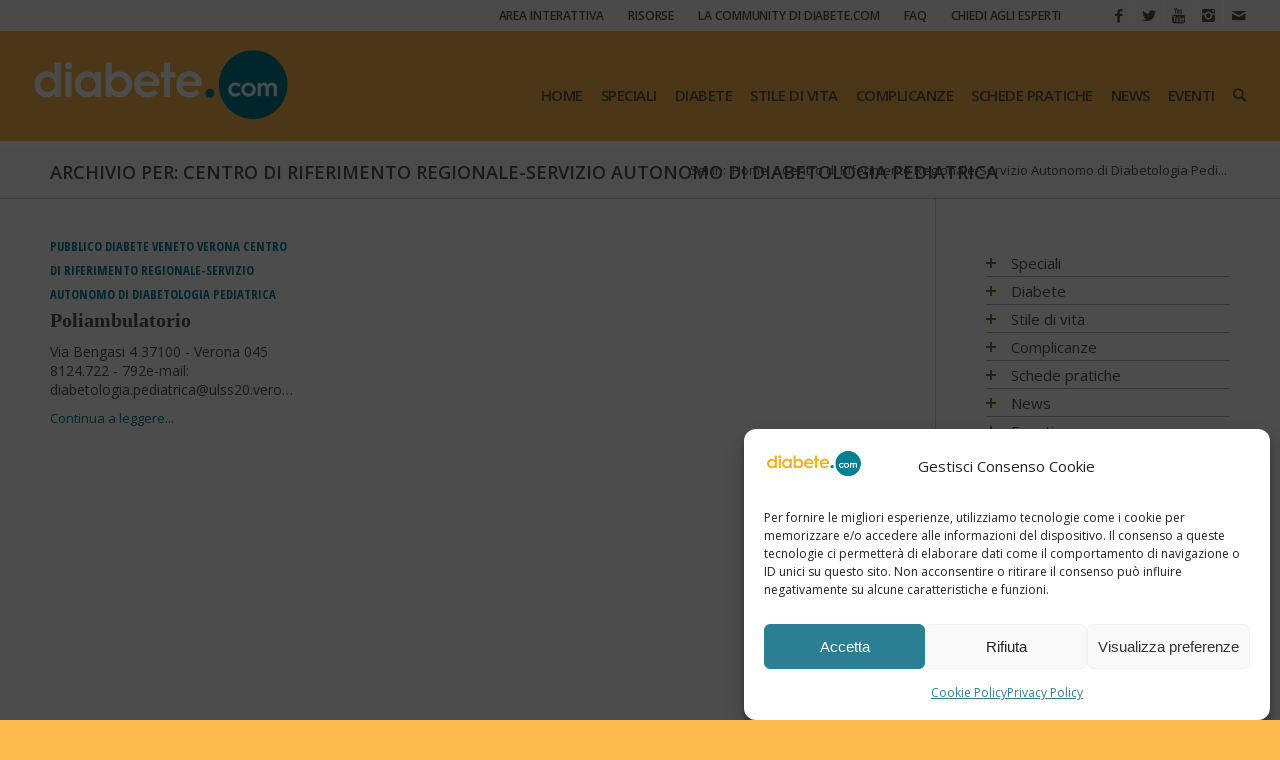

--- FILE ---
content_type: text/html; charset=UTF-8
request_url: https://www.diabete.com/tipi/centro-di-riferimento-regionale-servizio-autonomo-di-diabetologia-pediatrica/
body_size: 25346
content:
<!DOCTYPE html><html lang="it-IT" class="html_stretched responsive av-preloader-disabled av-default-lightbox  html_header_top html_logo_left html_main_nav_header html_menu_right html_custom html_header_sticky html_header_shrinking html_header_topbar_active html_mobile_menu_tablet html_header_searchicon html_content_align_center html_header_unstick_top_disabled html_header_stretch html_av-submenu-hidden html_av-submenu-display-click html_av-overlay-side html_av-overlay-side-classic html_av-submenu-noclone html_entry_id_17296 av-no-preview html_text_menu_active "><head><meta charset="UTF-8" /><meta name="google-site-verification" content="lF30Xl-hwccOh2uS1Gn_3Nv5C_h3IdlfnSPn4zxOh4g" /><meta name="viewport" content="width=device-width, initial-scale=1, maximum-scale=1"><meta name='robots' content='index, follow, max-image-preview:large, max-snippet:-1, max-video-preview:-1' /> <script data-cfasync="false" data-pagespeed-no-defer>var gtm4wp_datalayer_name = "dataLayer";
	var dataLayer = dataLayer || [];</script> <title>Centro di Riferimento Regionale-Servizio Autonomo di Diabetologia Pediatrica Archivi - Diabete.com</title><link rel="canonical" href="https://www.diabete.com/tipi/centro-di-riferimento-regionale-servizio-autonomo-di-diabetologia-pediatrica/" /><meta property="og:locale" content="it_IT" /><meta property="og:type" content="article" /><meta property="og:title" content="Centro di Riferimento Regionale-Servizio Autonomo di Diabetologia Pediatrica Archivi - Diabete.com" /><meta property="og:url" content="https://www.diabete.com/tipi/centro-di-riferimento-regionale-servizio-autonomo-di-diabetologia-pediatrica/" /><meta property="og:site_name" content="Diabete.com" /><meta property="og:image" content="https://www.diabete.com/wp-content/uploads/2016/03/facebook.jpg" /><meta property="og:image:width" content="1200" /><meta property="og:image:height" content="627" /><meta name="twitter:card" content="summary" /><meta name="twitter:site" content="@diabetecom" /> <script type="application/ld+json" class="yoast-schema-graph">{"@context":"https://schema.org","@graph":[{"@type":"Organization","@id":"https://diabete.casadiabete.webdistrict.it/#organization","name":"Diabete.com - Il sito dedicato al diabete","url":"https://diabete.casadiabete.webdistrict.it/","sameAs":["https://www.facebook.com/diabetecom/","https://twitter.com/diabetecom"],"logo":{"@type":"ImageObject","@id":"https://diabete.casadiabete.webdistrict.it/#logo","inLanguage":"it-IT","url":"https://www.diabete.com/wp-content/uploads/2022/10/diabete.com-logo.jpg","contentUrl":"https://www.diabete.com/wp-content/uploads/2022/10/diabete.com-logo.jpg","width":400,"height":400,"caption":"Diabete.com - Il sito dedicato al diabete"},"image":{"@id":"https://diabete.casadiabete.webdistrict.it/#logo"}},{"@type":"WebSite","@id":"https://diabete.casadiabete.webdistrict.it/#website","url":"https://diabete.casadiabete.webdistrict.it/","name":"Diabete.com","description":"Sito dedicato al diabete","publisher":{"@id":"https://diabete.casadiabete.webdistrict.it/#organization"},"potentialAction":[{"@type":"SearchAction","target":{"@type":"EntryPoint","urlTemplate":"https://diabete.casadiabete.webdistrict.it/?s={search_term_string}"},"query-input":"required name=search_term_string"}],"inLanguage":"it-IT"},{"@type":"CollectionPage","@id":"https://www.diabete.com/tipi/centro-di-riferimento-regionale-servizio-autonomo-di-diabetologia-pediatrica/#webpage","url":"https://www.diabete.com/tipi/centro-di-riferimento-regionale-servizio-autonomo-di-diabetologia-pediatrica/","name":"Centro di Riferimento Regionale-Servizio Autonomo di Diabetologia Pediatrica Archivi - Diabete.com","isPartOf":{"@id":"https://diabete.casadiabete.webdistrict.it/#website"},"breadcrumb":{"@id":"https://www.diabete.com/tipi/centro-di-riferimento-regionale-servizio-autonomo-di-diabetologia-pediatrica/#breadcrumb"},"inLanguage":"it-IT","potentialAction":[{"@type":"ReadAction","target":["https://www.diabete.com/tipi/centro-di-riferimento-regionale-servizio-autonomo-di-diabetologia-pediatrica/"]}]},{"@type":"BreadcrumbList","@id":"https://www.diabete.com/tipi/centro-di-riferimento-regionale-servizio-autonomo-di-diabetologia-pediatrica/#breadcrumb","itemListElement":[{"@type":"ListItem","position":1,"name":"Home","item":"https://www.diabete.com/"},{"@type":"ListItem","position":2,"name":"Centro di Riferimento Regionale-Servizio Autonomo di Diabetologia Pediatrica"}]}]}</script> <link rel='dns-prefetch' href='//www.googletagmanager.com' /><link rel='dns-prefetch' href='//use.fontawesome.com' /><link rel='dns-prefetch' href='//s.w.org' /><link rel='dns-prefetch' href='//connect.facebook.net' /><link rel='dns-prefetch' href='//fonts.gstatic.com' /><link rel='dns-prefetch' href='//fonts.googleapis.com' /><link rel="alternate" type="application/rss+xml" title="Diabete.com &raquo; Feed" href="https://www.diabete.com/feed/" /><link rel="alternate" type="application/rss+xml" title="Diabete.com &raquo; Feed dei commenti" href="https://www.diabete.com/comments/feed/" /><link rel="alternate" type="application/rss+xml" title="Feed Diabete.com &raquo; Centro di Riferimento Regionale-Servizio Autonomo di Diabetologia Pediatrica Tipi" href="https://www.diabete.com/tipi/centro-di-riferimento-regionale-servizio-autonomo-di-diabetologia-pediatrica/feed/" /><link rel='stylesheet' id='avia-google-webfont' href='//fonts.googleapis.com/css?family=Open+Sans:400,600&#038;display=swap' type='text/css' media='all'/> <script type="text/javascript">window._wpemojiSettings = {"baseUrl":"https:\/\/s.w.org\/images\/core\/emoji\/13.0.1\/72x72\/","ext":".png","svgUrl":"https:\/\/s.w.org\/images\/core\/emoji\/13.0.1\/svg\/","svgExt":".svg","source":{"concatemoji":"https:\/\/www.diabete.com\/wp-includes\/js\/wp-emoji-release.min.js"}};
			!function(e,a,t){var n,r,o,i=a.createElement("canvas"),p=i.getContext&&i.getContext("2d");function s(e,t){var a=String.fromCharCode;p.clearRect(0,0,i.width,i.height),p.fillText(a.apply(this,e),0,0);e=i.toDataURL();return p.clearRect(0,0,i.width,i.height),p.fillText(a.apply(this,t),0,0),e===i.toDataURL()}function c(e){var t=a.createElement("script");t.src=e,t.defer=t.type="text/javascript",a.getElementsByTagName("head")[0].appendChild(t)}for(o=Array("flag","emoji"),t.supports={everything:!0,everythingExceptFlag:!0},r=0;r<o.length;r++)t.supports[o[r]]=function(e){if(!p||!p.fillText)return!1;switch(p.textBaseline="top",p.font="600 32px Arial",e){case"flag":return s([127987,65039,8205,9895,65039],[127987,65039,8203,9895,65039])?!1:!s([55356,56826,55356,56819],[55356,56826,8203,55356,56819])&&!s([55356,57332,56128,56423,56128,56418,56128,56421,56128,56430,56128,56423,56128,56447],[55356,57332,8203,56128,56423,8203,56128,56418,8203,56128,56421,8203,56128,56430,8203,56128,56423,8203,56128,56447]);case"emoji":return!s([55357,56424,8205,55356,57212],[55357,56424,8203,55356,57212])}return!1}(o[r]),t.supports.everything=t.supports.everything&&t.supports[o[r]],"flag"!==o[r]&&(t.supports.everythingExceptFlag=t.supports.everythingExceptFlag&&t.supports[o[r]]);t.supports.everythingExceptFlag=t.supports.everythingExceptFlag&&!t.supports.flag,t.DOMReady=!1,t.readyCallback=function(){t.DOMReady=!0},t.supports.everything||(n=function(){t.readyCallback()},a.addEventListener?(a.addEventListener("DOMContentLoaded",n,!1),e.addEventListener("load",n,!1)):(e.attachEvent("onload",n),a.attachEvent("onreadystatechange",function(){"complete"===a.readyState&&t.readyCallback()})),(n=t.source||{}).concatemoji?c(n.concatemoji):n.wpemoji&&n.twemoji&&(c(n.twemoji),c(n.wpemoji)))}(window,document,window._wpemojiSettings);</script> <style type="text/css">img.wp-smiley,
img.emoji {
	display: inline !important;
	border: none !important;
	box-shadow: none !important;
	height: 1em !important;
	width: 1em !important;
	margin: 0 .07em !important;
	vertical-align: -0.1em !important;
	background: none !important;
	padding: 0 !important;
}</style><link rel='stylesheet' id='litespeed-cache-dummy-css'  href='https://www.diabete.com/wp-content/plugins/litespeed-cache/assets/css/litespeed-dummy.css' type='text/css' media='all' /><link data-optimized="1" rel='stylesheet' id='toolset-common-es-css'  href='https://www.diabete.com/wp-content/litespeed/css/6339ed77049e2e33b7bbb2c9f6b569f4.css?ver=569f4' type='text/css' media='all' /><link data-optimized="1" rel='stylesheet' id='toolset_blocks-style-css-css'  href='https://www.diabete.com/wp-content/litespeed/css/40a9aa552320c977135f982d460d360e.css?ver=d360e' type='text/css' media='all' /><link data-optimized="1" rel='stylesheet' id='wp-block-library-css'  href='https://www.diabete.com/wp-content/litespeed/css/fdef75355a06490b1b12c8cd68d6fdcd.css?ver=6fdcd' type='text/css' media='all' /><link data-optimized="1" rel='stylesheet' id='view_editor_gutenberg_frontend_assets-css'  href='https://www.diabete.com/wp-content/litespeed/css/7a435481ccd3f83ea2d6bf402ea6e58a.css?ver=6e58a' type='text/css' media='all' /><link data-optimized="1" rel='stylesheet' id='authors-list-css-css'  href='https://www.diabete.com/wp-content/litespeed/css/ed302e18ffdc70d746382dbe71b759c6.css?ver=759c6' type='text/css' media='all' /><link data-optimized="1" rel='stylesheet' id='jquery-ui-css-css'  href='https://www.diabete.com/wp-content/litespeed/css/d7d03d9f4365090a68a8304aa0ee0054.css?ver=e0054' type='text/css' media='all' /><link data-optimized="1" rel='stylesheet' id='wp-polls-css'  href='https://www.diabete.com/wp-content/litespeed/css/b97b82721546dd2b75b056c0024e271a.css?ver=e271a' type='text/css' media='all' /><style id='wp-polls-inline-css' type='text/css'>.wp-polls .pollbar {
	margin: 1px;
	font-size: 20px;
	line-height: 22px;
	height: 22px;
	background: #fdba4d;
	border: 1px solid #fdba4d;
}</style><link data-optimized="1" rel='stylesheet' id='wpProQuiz_front_style-css'  href='https://www.diabete.com/wp-content/litespeed/css/7750ab6466172d8c293915688b339b7e.css?ver=39b7e' type='text/css' media='all' /><link data-optimized="1" rel='stylesheet' id='cmplz-general-css'  href='https://www.diabete.com/wp-content/litespeed/css/747c87cc8416f118705ebd84a950d543.css?ver=0d543' type='text/css' media='all' /><link data-optimized="1" rel='stylesheet' id='avia-grid-css'  href='https://www.diabete.com/wp-content/litespeed/css/0daaab0498724e248a44eab79757dd2a.css?ver=7dd2a' type='text/css' media='all' /><link data-optimized="1" rel='stylesheet' id='avia-base-css'  href='https://www.diabete.com/wp-content/litespeed/css/5ef7f81945478ed2f3a83b3aa2faa1b6.css?ver=aa1b6' type='text/css' media='all' /><link data-optimized="1" rel='stylesheet' id='avia-layout-css'  href='https://www.diabete.com/wp-content/litespeed/css/2b630d73ca39fd93efeb7d0d7aaa7aa2.css?ver=a7aa2' type='text/css' media='all' /><link data-optimized="1" rel='stylesheet' id='avia-scs-css'  href='https://www.diabete.com/wp-content/litespeed/css/aba53078c71830db81d77595a5130e39.css?ver=30e39' type='text/css' media='all' /><link data-optimized="1" rel='stylesheet' id='avia-popup-css-css'  href='https://www.diabete.com/wp-content/litespeed/css/fb89cd8dd010fa548a963cedcd9899c9.css?ver=899c9' type='text/css' media='screen' /><link data-optimized="1" rel='stylesheet' id='avia-media-css'  href='https://www.diabete.com/wp-content/litespeed/css/f247cee2b511712638354df7458b997a.css?ver=b997a' type='text/css' media='screen' /><link data-optimized="1" rel='stylesheet' id='avia-print-css'  href='https://www.diabete.com/wp-content/litespeed/css/941f9b3a4fd0bdda220f12cd72e4cef7.css?ver=4cef7' type='text/css' media='print' /><link data-optimized="1" rel='stylesheet' id='avia-dynamic-css'  href='https://www.diabete.com/wp-content/litespeed/css/99d25cf5ae178ce1ac79919d944233f2.css?ver=233f2' type='text/css' media='all' /><link data-optimized="1" rel='stylesheet' id='avia-custom-css'  href='https://www.diabete.com/wp-content/litespeed/css/618b7091e768ed8aba48961c9451c708.css?ver=1c708' type='text/css' media='all' /><link data-optimized="1" rel='stylesheet' id='avia-style-css'  href='https://www.diabete.com/wp-content/litespeed/css/1fbeba2959d6f54b7160842943b4180f.css?ver=4180f' type='text/css' media='all' /><link data-optimized="1" rel='stylesheet' id='mediaelement-css'  href='https://www.diabete.com/wp-content/litespeed/css/8ea98769950d4fcea9ce3404c584f0ac.css?ver=4f0ac' type='text/css' media='all' /><link data-optimized="1" rel='stylesheet' id='wp-mediaelement-css'  href='https://www.diabete.com/wp-content/litespeed/css/a8f54cc56dccfdb8fa37c967b04387d3.css?ver=387d3' type='text/css' media='all' /><link data-optimized="1" rel='stylesheet' id='views-pagination-style-css'  href='https://www.diabete.com/wp-content/litespeed/css/e7ded15a9ad242899de7656c9708e07f.css?ver=8e07f' type='text/css' media='all' /><style id='views-pagination-style-inline-css' type='text/css'>.wpv-sort-list-dropdown.wpv-sort-list-dropdown-style-default > span.wpv-sort-list,.wpv-sort-list-dropdown.wpv-sort-list-dropdown-style-default .wpv-sort-list-item {border-color: #cdcdcd;}.wpv-sort-list-dropdown.wpv-sort-list-dropdown-style-default .wpv-sort-list-item a {color: #444;background-color: #fff;}.wpv-sort-list-dropdown.wpv-sort-list-dropdown-style-default a:hover,.wpv-sort-list-dropdown.wpv-sort-list-dropdown-style-default a:focus {color: #000;background-color: #eee;}.wpv-sort-list-dropdown.wpv-sort-list-dropdown-style-default .wpv-sort-list-item.wpv-sort-list-current a {color: #000;background-color: #eee;}.wpv-sort-list-dropdown.wpv-sort-list-dropdown-style-grey > span.wpv-sort-list,.wpv-sort-list-dropdown.wpv-sort-list-dropdown-style-grey .wpv-sort-list-item {border-color: #cdcdcd;}.wpv-sort-list-dropdown.wpv-sort-list-dropdown-style-grey .wpv-sort-list-item a {color: #444;background-color: #eeeeee;}.wpv-sort-list-dropdown.wpv-sort-list-dropdown-style-grey a:hover,.wpv-sort-list-dropdown.wpv-sort-list-dropdown-style-grey a:focus {color: #000;background-color: #e5e5e5;}.wpv-sort-list-dropdown.wpv-sort-list-dropdown-style-grey .wpv-sort-list-item.wpv-sort-list-current a {color: #000;background-color: #e5e5e5;}.wpv-sort-list-dropdown.wpv-sort-list-dropdown-style-blue > span.wpv-sort-list,.wpv-sort-list-dropdown.wpv-sort-list-dropdown-style-blue .wpv-sort-list-item {border-color: #0099cc;}.wpv-sort-list-dropdown.wpv-sort-list-dropdown-style-blue .wpv-sort-list-item a {color: #444;background-color: #cbddeb;}.wpv-sort-list-dropdown.wpv-sort-list-dropdown-style-blue a:hover,.wpv-sort-list-dropdown.wpv-sort-list-dropdown-style-blue a:focus {color: #000;background-color: #95bedd;}.wpv-sort-list-dropdown.wpv-sort-list-dropdown-style-blue .wpv-sort-list-item.wpv-sort-list-current a {color: #000;background-color: #95bedd;}</style><link rel='stylesheet' id='font-awesome-official-css'  href='https://use.fontawesome.com/releases/v6.2.0/css/all.css' type='text/css' media='all' integrity="sha384-SOnAn/m2fVJCwnbEYgD4xzrPtvsXdElhOVvR8ND1YjB5nhGNwwf7nBQlhfAwHAZC" crossorigin="anonymous" /><link rel='stylesheet' id='font-awesome-official-v4shim-css'  href='https://use.fontawesome.com/releases/v6.2.0/css/v4-shims.css' type='text/css' media='all' integrity="sha384-MAgG0MNwzSXBbmOw4KK9yjMrRaUNSCk3WoZPkzVC1rmhXzerY4gqk/BLNYtdOFCO" crossorigin="anonymous" /> <script type='text/javascript' src='https://www.diabete.com/wp-content/plugins/wp-views/vendor/toolset/common-es/public/toolset-common-es-frontend.js' id='toolset-common-es-frontend-js'></script> <script type='text/javascript' src='https://www.diabete.com/wp-includes/js/jquery/jquery.min.js' id='jquery-core-js'></script> <script type='text/javascript' src='https://www.diabete.com/wp-includes/js/jquery/jquery-migrate.min.js' id='jquery-migrate-js'></script> <script type='text/javascript' src='https://www.diabete.com/wp-content/themes/enfold/js/avia-compat.js' id='avia-compat-js'></script> 
 <script type='text/javascript' src='https://www.googletagmanager.com/gtag/js?id=GT-TB689XB2' id='google_gtagjs-js' async></script> <script type='text/javascript' id='google_gtagjs-js-after'>window.dataLayer = window.dataLayer || [];function gtag(){dataLayer.push(arguments);}
gtag("set","linker",{"domains":["www.diabete.com"]});
gtag("js", new Date());
gtag("set", "developer_id.dZTNiMT", true);
gtag("config", "GT-TB689XB2");
 window._googlesitekit = window._googlesitekit || {}; window._googlesitekit.throttledEvents = []; window._googlesitekit.gtagEvent = (name, data) => { var key = JSON.stringify( { name, data } ); if ( !! window._googlesitekit.throttledEvents[ key ] ) { return; } window._googlesitekit.throttledEvents[ key ] = true; setTimeout( () => { delete window._googlesitekit.throttledEvents[ key ]; }, 5 ); gtag( "event", name, { ...data, event_source: "site-kit" } ); };</script> <link rel="https://api.w.org/" href="https://www.diabete.com/wp-json/" /><link rel="alternate" type="application/json" href="https://www.diabete.com/wp-json/wp/v2/tipi/3603" /><link rel="EditURI" type="application/rsd+xml" title="RSD" href="https://www.diabete.com/xmlrpc.php?rsd" /><link rel="wlwmanifest" type="application/wlwmanifest+xml" href="https://www.diabete.com/wp-includes/wlwmanifest.xml" /><meta name="generator" content="WordPress 5.7.14" /><meta name="generator" content="Site Kit by Google 1.167.0" /><script type="text/javascript">window._zem_rp_post_id = '17296';
	window._zem_rp_thumbnails = false;
	window._zem_rp_post_title = 'Poliambulatorio';
	window._zem_rp_post_tags = [];
	window._zem_rp_static_base_url = 'https://content.zemanta.com/static/';
	window._zem_rp_wp_ajax_url = 'https://www.diabete.com/wp-admin/admin-ajax.php';
	window._zem_rp_plugin_version = '1.14';
	window._zem_rp_num_rel_posts = '3';</script> <style type="text/css"></style><style>.cmplz-hidden {
					display: none !important;
				}</style>
 <script data-cfasync="false" data-pagespeed-no-defer type="text/javascript">var dataLayer_content = {"pagePostType":"centro","pagePostType2":"tax-centro","pageCategory":[]};
	dataLayer.push( dataLayer_content );</script> <script data-cfasync="false" data-pagespeed-no-defer type="text/javascript">(function(w,d,s,l,i){w[l]=w[l]||[];w[l].push({'gtm.start':
new Date().getTime(),event:'gtm.js'});var f=d.getElementsByTagName(s)[0],
j=d.createElement(s),dl=l!='dataLayer'?'&l='+l:'';j.async=true;j.src=
'//www.googletagmanager.com/gtm.js?id='+i+dl;f.parentNode.insertBefore(j,f);
})(window,document,'script','dataLayer','GTM-5GZCJW3');</script> <link rel="profile" href="https://gmpg.org/xfn/11" /><link rel="alternate" type="application/rss+xml" title="Diabete.com RSS2 Feed" href="https://www.diabete.com/feed/" /><link rel="pingback" href="https://www.diabete.com/xmlrpc.php" /><style type='text/css' media='screen'>#top #header_main > .container, #top #header_main > .container .main_menu  .av-main-nav > li > a, #top #header_main #menu-item-shop .cart_dropdown_link{ height:110px; line-height: 110px; }
 .html_top_nav_header .av-logo-container{ height:110px;  }
 .html_header_top.html_header_sticky #top #wrap_all #main{ padding-top:140px; }</style><!--[if lt IE 9]><script src="https://www.diabete.com/wp-content/themes/enfold/js/html5shiv.js"></script><![endif]--><link rel="icon" href="https://www.diabete.com/wp-content/uploads/2016/01/favicon-32x32.png" type="image/png"><style type="text/css">.broken_link, a.broken_link {
	text-decoration: line-through;
}</style> <script>(function(w,d,s,l,i){w[l]=w[l]||[];w[l].push({'gtm.start':
new Date().getTime(),event:'gtm.js'});var f=d.getElementsByTagName(s)[0],
j=d.createElement(s),dl=l!='dataLayer'?'&l='+l:'';j.async=true;j.src=
'https://www.googletagmanager.com/gtm.js?id='+i+dl;f.parentNode.insertBefore(j,f);
})(window,document,'script','dataLayer','GTM-K9XCRKKC');</script> <style type="text/css" id="wp-custom-css">.gallery-item{
	width:33%!important;
	height:33%!important;
}</style><style type='text/css'>@font-face {font-family: 'entypo-fontello'; font-weight: normal; font-style: normal;
src: url('https://www.diabete.com/wp-content/themes/enfold/config-templatebuilder/avia-template-builder/assets/fonts/entypo-fontello.eot?v=3');
src: url('https://www.diabete.com/wp-content/themes/enfold/config-templatebuilder/avia-template-builder/assets/fonts/entypo-fontello.eot?v=3#iefix') format('embedded-opentype'), 
url('https://www.diabete.com/wp-content/themes/enfold/config-templatebuilder/avia-template-builder/assets/fonts/entypo-fontello.woff?v=3') format('woff'), 
url('https://www.diabete.com/wp-content/themes/enfold/config-templatebuilder/avia-template-builder/assets/fonts/entypo-fontello.ttf?v=3') format('truetype'), 
url('https://www.diabete.com/wp-content/themes/enfold/config-templatebuilder/avia-template-builder/assets/fonts/entypo-fontello.svg?v=3#entypo-fontello') format('svg');
} #top .avia-font-entypo-fontello, body .avia-font-entypo-fontello, html body [data-av_iconfont='entypo-fontello']:before{ font-family: 'entypo-fontello'; }</style><link data-optimized="1" rel="stylesheet" href="https://www.diabete.com/wp-content/litespeed/css/19ef70737bd0381a1f95dd35d5258b84.css?ver=58b84" type="text/css" /><script type="text/javascript">(function (w, d, u) {
    if(w.njQuery === u){
        w.bindNextendQ = [];
    
        function pushToReady(x) {
            w.bindNextendQ.push([alias.handler,"ready", x]);
        }
        
        function pushToLoad(x) {
            w.bindNextendQ.push([alias.handler,"load", x]);
        }

        var alias = {
            handler: w,
            ready: pushToReady,
            load: pushToLoad
        }

        w.njQuery = function (handler) {
            alias.handler = handler;
            return alias;
        }
    }
})(window, document);</script></head><body data-cmplz=1 id="top" class="archive tax-tipi term-centro-di-riferimento-regionale-servizio-autonomo-di-diabetologia-pediatrica term-3603 stretched open_sans " itemscope="itemscope" itemtype="https://schema.org/WebPage" ><div id='wrap_all'><header id='header' class='all_colors header_color light_bg_color  av_header_top av_logo_left av_main_nav_header av_menu_right av_custom av_header_sticky av_header_shrinking av_header_stretch av_mobile_menu_tablet av_header_searchicon av_header_unstick_top_disabled av_bottom_nav_disabled  av_header_border_disabled'  role="banner" itemscope="itemscope" itemtype="https://schema.org/WPHeader" ><div id='header_meta' class='container_wrap container_wrap_meta  av_icon_active_right av_extra_header_active av_secondary_right av_entry_id_17296'><div class='container'><ul class='noLightbox social_bookmarks icon_count_5'><li class='social_bookmarks_facebook av-social-link-facebook social_icon_1'><a target='_blank' href='https://www.facebook.com/diabetecom' aria-hidden='true' data-av_icon='' data-av_iconfont='entypo-fontello' title='Facebook'><span class='avia_hidden_link_text'>Facebook</span></a></li><li class='social_bookmarks_twitter av-social-link-twitter social_icon_2'><a target='_blank' href='https://twitter.com/@diabetecom' aria-hidden='true' data-av_icon='' data-av_iconfont='entypo-fontello' title='Twitter'><span class='avia_hidden_link_text'>Twitter</span></a></li><li class='social_bookmarks_youtube av-social-link-youtube social_icon_3'><a target='_blank' href='https://www.youtube.com/channel/UC6vdoot2rPlV1PCDSiqzUQA' aria-hidden='true' data-av_icon='' data-av_iconfont='entypo-fontello' title='Youtube'><span class='avia_hidden_link_text'>Youtube</span></a></li><li class='social_bookmarks_instagram av-social-link-instagram social_icon_4'><a target='_blank' href='https://www.instagram.com/diabete_com/' aria-hidden='true' data-av_icon='' data-av_iconfont='entypo-fontello' title='Instagram'><span class='avia_hidden_link_text'>Instagram</span></a></li><li class='social_bookmarks_mail av-social-link-mail social_icon_5'><a href="/cdn-cgi/l/email-protection#52313d3c263326263b12363b33303726377c313d3f" aria-hidden='true' data-av_icon='' data-av_iconfont='entypo-fontello' title='Mail'><span class='avia_hidden_link_text'>Mail</span></a></li></ul><nav class='sub_menu'  role="navigation" itemscope="itemscope" itemtype="https://schema.org/SiteNavigationElement" ><ul id="avia2-menu" class="menu"><li id="menu-item-8578" class="menu-item menu-item-type-taxonomy menu-item-object-category menu-item-8578 menu-item-category-691"><a href="https://www.diabete.com/area-interattiva/">Area interattiva</a></li><li id="menu-item-8577" class="menu-item menu-item-type-taxonomy menu-item-object-category menu-item-8577 menu-item-category-1597"><a href="https://www.diabete.com/risorse/">Risorse</a></li><li id="menu-item-8917" class="menu-item menu-item-type-taxonomy menu-item-object-category menu-item-8917 menu-item-category-2551"><a href="https://www.diabete.com/sondaggi/">La community di diabete.com</a></li><li id="menu-item-8576" class="menu-item menu-item-type-taxonomy menu-item-object-category menu-item-8576 menu-item-category-2390"><a href="https://www.diabete.com/faq/">FAQ</a></li><li id="menu-item-9778" class="menu-item menu-item-type-custom menu-item-object-custom menu-item-9778"><a target="_blank" rel="noopener" href="http://consulenza.diabete.com/">Chiedi agli esperti</a></li></ul></nav></div></div><div  id='header_main' class='container_wrap container_wrap_logo'><div class='container av-logo-container'><div class='inner-container'><span class='logo'><a href='https://www.diabete.com/'><img height='100' width='300' src='https://www.diabete.com/wp-content/uploads/2017/11/diabete-270x107.png.webp' alt='Diabete.com' /></a></span><nav class='main_menu' data-selectname='Seleziona una pagina'  role="navigation" itemscope="itemscope" itemtype="https://schema.org/SiteNavigationElement" ><div class="avia-menu av-main-nav-wrap"><ul id="avia-menu" class="menu av-main-nav"><li id="menu-item-3264" class="menu-item menu-item-type-post_type menu-item-object-page menu-item-home menu-item-top-level menu-item-top-level-1"><a href="https://www.diabete.com/" itemprop="url"><span class="avia-bullet"></span><span class="avia-menu-text">HOME</span><span class="avia-menu-fx"><span class="avia-arrow-wrap"><span class="avia-arrow"></span></span></span></a></li><li id="menu-item-3774" class="menu-item menu-item-type-taxonomy menu-item-object-category menu-item-has-children menu-item-category-41 menu-item-top-level menu-item-top-level-2"><a href="https://www.diabete.com/speciali/" itemprop="url"><span class="avia-bullet"></span><span class="avia-menu-text">SPECIALI</span><span class="avia-menu-fx"><span class="avia-arrow-wrap"><span class="avia-arrow"></span></span></span></a><ul class="sub-menu"><li id="menu-item-115" class="menu-item menu-item-type-taxonomy menu-item-object-category menu-item-category-115"><a href="https://www.diabete.com/speciali/antiossidanti-e-radicali-liberi/" itemprop="url"><span class="avia-bullet"></span><span class="avia-menu-text">Antiossidanti e radicali liberi</span></a></li><li id="menu-item-3209" class="menu-item menu-item-type-taxonomy menu-item-object-category menu-item-category-3209"><a href="https://www.diabete.com/speciali/assistenza-al-diabete/" itemprop="url"><span class="avia-bullet"></span><span class="avia-menu-text">Assistenza e diabete</span></a></li><li id="menu-item-3747" class="menu-item menu-item-type-taxonomy menu-item-object-category menu-item-category-3747"><a href="https://www.diabete.com/speciali/associazioni-pazienti-diabete/" itemprop="url"><span class="avia-bullet"></span><span class="avia-menu-text">Associazioni di pazienti con diabete</span></a></li><li id="menu-item-51" class="menu-item menu-item-type-taxonomy menu-item-object-category menu-item-category-51"><a href="https://www.diabete.com/speciali/automonitoraggio-glicemia/" itemprop="url"><span class="avia-bullet"></span><span class="avia-menu-text">Automonitoraggio glicemia</span></a></li><li id="menu-item-3741" class="menu-item menu-item-type-taxonomy menu-item-object-category menu-item-category-3741"><a href="https://www.diabete.com/speciali/centenario-insulina/" itemprop="url"><span class="avia-bullet"></span><span class="avia-menu-text">Centenario dell&#8217;insulina</span></a></li><li id="menu-item-3722" class="menu-item menu-item-type-taxonomy menu-item-object-category menu-item-category-3722"><a href="https://www.diabete.com/speciali/covid-19-e-diabete/" itemprop="url"><span class="avia-bullet"></span><span class="avia-menu-text">COVID-19 e diabete</span></a></li><li id="menu-item-3201" class="menu-item menu-item-type-taxonomy menu-item-object-category menu-item-category-3201"><a href="https://www.diabete.com/speciali/diabete-tipo-2-obesita-e-immunometabolismo/" itemprop="url"><span class="avia-bullet"></span><span class="avia-menu-text">Diabete e obesità</span></a></li><li id="menu-item-3725" class="menu-item menu-item-type-taxonomy menu-item-object-category menu-item-category-3725"><a href="https://www.diabete.com/speciali/diabete-obesita-e-attivita-fisica/" itemprop="url"><span class="avia-bullet"></span><span class="avia-menu-text">Diabete, obesità e attività fisica</span></a></li><li id="menu-item-45" class="menu-item menu-item-type-taxonomy menu-item-object-category menu-item-category-45"><a href="https://www.diabete.com/speciali/diabete-e-celiachia/" itemprop="url"><span class="avia-bullet"></span><span class="avia-menu-text">Diabete e celiachia</span></a></li><li id="menu-item-3212" class="menu-item menu-item-type-taxonomy menu-item-object-category menu-item-category-3212"><a href="https://www.diabete.com/speciali/diabete-e-ricerca/" itemprop="url"><span class="avia-bullet"></span><span class="avia-menu-text">Diabete e ricerca</span></a></li><li id="menu-item-4516" class="menu-item menu-item-type-taxonomy menu-item-object-category menu-item-category-4516"><a href="https://www.diabete.com/speciali/diabete-e-sonno/" itemprop="url"><span class="avia-bullet"></span><span class="avia-menu-text">Diabete e sonno</span></a></li><li id="menu-item-46" class="menu-item menu-item-type-taxonomy menu-item-object-category menu-item-category-46"><a href="https://www.diabete.com/speciali/diabete-e-udito/" itemprop="url"><span class="avia-bullet"></span><span class="avia-menu-text">Diabete e udito</span></a></li><li id="menu-item-47" class="menu-item menu-item-type-taxonomy menu-item-object-category menu-item-category-47"><a href="https://www.diabete.com/speciali/diabete-e-osteoporosi/" itemprop="url"><span class="avia-bullet"></span><span class="avia-menu-text">Diabete e osteoporosi</span></a></li><li id="menu-item-48" class="menu-item menu-item-type-taxonomy menu-item-object-category menu-item-category-48"><a href="https://www.diabete.com/speciali/diabete-e-prurito/" itemprop="url"><span class="avia-bullet"></span><span class="avia-menu-text">Diabete, cute e prurito</span></a></li><li id="menu-item-3208" class="menu-item menu-item-type-taxonomy menu-item-object-category menu-item-category-3208"><a href="https://www.diabete.com/speciali/educazione-terapeutica-e-diabete/" itemprop="url"><span class="avia-bullet"></span><span class="avia-menu-text">Educazione terapeutica e diabete</span></a></li><li id="menu-item-53" class="menu-item menu-item-type-taxonomy menu-item-object-category menu-item-category-53"><a href="https://www.diabete.com/speciali/emoglobina-glicata/" itemprop="url"><span class="avia-bullet"></span><span class="avia-menu-text">Emoglobina glicata</span></a></li><li id="menu-item-42" class="menu-item menu-item-type-taxonomy menu-item-object-category menu-item-category-42"><a href="https://www.diabete.com/speciali/viaggi-e-vacanze/" itemprop="url"><span class="avia-bullet"></span><span class="avia-menu-text">Estate, viaggi e vacanze</span></a></li><li id="menu-item-3187" class="menu-item menu-item-type-taxonomy menu-item-object-category menu-item-category-3187"><a href="https://www.diabete.com/speciali/i-glucometri-di-ultima-generazione/" itemprop="url"><span class="avia-bullet"></span><span class="avia-menu-text">Glucometri di ultima generazione</span></a></li><li id="menu-item-49" class="menu-item menu-item-type-taxonomy menu-item-object-category menu-item-category-49"><a href="https://www.diabete.com/speciali/glucometro/" itemprop="url"><span class="avia-bullet"></span><span class="avia-menu-text">Glucometro</span></a></li><li id="menu-item-52" class="menu-item menu-item-type-taxonomy menu-item-object-category menu-item-category-52"><a href="https://www.diabete.com/speciali/ipoglicemia/" itemprop="url"><span class="avia-bullet"></span><span class="avia-menu-text">Ipoglicemia</span></a></li><li id="menu-item-3715" class="menu-item menu-item-type-taxonomy menu-item-object-category menu-item-category-3715"><a href="https://www.diabete.com/speciali/nutraceutici/" itemprop="url"><span class="avia-bullet"></span><span class="avia-menu-text">Nutraceutici</span></a></li><li id="menu-item-116" class="menu-item menu-item-type-taxonomy menu-item-object-category menu-item-category-116"><a href="https://www.diabete.com/speciali/pressione-ipertensione-arteriosa/" itemprop="url"><span class="avia-bullet"></span><span class="avia-menu-text">Pressione &#8211; Ipertensione arteriosa</span></a></li><li id="menu-item-3197" class="menu-item menu-item-type-taxonomy menu-item-object-category menu-item-category-3197"><a href="https://www.diabete.com/speciali/unghie-e-onicopatie/" itemprop="url"><span class="avia-bullet"></span><span class="avia-menu-text">Unghie e onicopatie</span></a></li><li id="menu-item-50" class="menu-item menu-item-type-taxonomy menu-item-object-category menu-item-category-50"><a href="https://www.diabete.com/speciali/varici-e-insufficienza-venosa-cronica/" itemprop="url"><span class="avia-bullet"></span><span class="avia-menu-text">Varici e insufficienza venosa cronica</span></a></li></ul></li><li id="menu-item-3750" class="menu-item menu-item-type-taxonomy menu-item-object-category menu-item-has-children menu-item-category-56 menu-item-top-level menu-item-top-level-3"><a href="https://www.diabete.com/diabete/" itemprop="url"><span class="avia-bullet"></span><span class="avia-menu-text">DIABETE</span><span class="avia-menu-fx"><span class="avia-arrow-wrap"><span class="avia-arrow"></span></span></span></a><ul class="sub-menu"><li id="menu-item-57" class="menu-item menu-item-type-taxonomy menu-item-object-category menu-item-has-children menu-item-category-57"><a href="https://www.diabete.com/diabete/impatto-socio-sanitario/" itemprop="url"><span class="avia-bullet"></span><span class="avia-menu-text">Impatto socio-sanitario</span></a><ul class="sub-menu"><li id="menu-item-62" class="menu-item menu-item-type-taxonomy menu-item-object-category menu-item-category-62"><a href="https://www.diabete.com/diabete/impatto-socio-sanitario/mondo-europa/" itemprop="url"><span class="avia-bullet"></span><span class="avia-menu-text">Mondo, Europa</span></a></li><li id="menu-item-63" class="menu-item menu-item-type-taxonomy menu-item-object-category menu-item-category-63"><a href="https://www.diabete.com/diabete/impatto-socio-sanitario/italia/" itemprop="url"><span class="avia-bullet"></span><span class="avia-menu-text">Italia</span></a></li><li id="menu-item-64" class="menu-item menu-item-type-taxonomy menu-item-object-category menu-item-category-64"><a href="https://www.diabete.com/diabete/impatto-socio-sanitario/regioni/" itemprop="url"><span class="avia-bullet"></span><span class="avia-menu-text">Regioni</span></a></li></ul></li><li id="menu-item-58" class="menu-item menu-item-type-taxonomy menu-item-object-category menu-item-has-children menu-item-category-58"><a href="https://www.diabete.com/diabete/conoscere-il-diabete/" itemprop="url"><span class="avia-bullet"></span><span class="avia-menu-text">Conoscere il diabete</span></a><ul class="sub-menu"><li id="menu-item-482" class="menu-item menu-item-type-taxonomy menu-item-object-category menu-item-category-482"><a href="https://www.diabete.com/diabete/conoscere-il-diabete/che-cose-il-diabete/" itemprop="url"><span class="avia-bullet"></span><span class="avia-menu-text">Che cos&#8217;è il diabete</span></a></li><li id="menu-item-485" class="menu-item menu-item-type-taxonomy menu-item-object-category menu-item-category-485"><a href="https://www.diabete.com/diabete/conoscere-il-diabete/sintesi-e-ruolo-dell-insulina/" itemprop="url"><span class="avia-bullet"></span><span class="avia-menu-text">Sintesi e ruolo dell&#8217;insulina</span></a></li><li id="menu-item-67" class="menu-item menu-item-type-taxonomy menu-item-object-category menu-item-category-67"><a href="https://www.diabete.com/diabete/conoscere-il-diabete/tutto-sulla-glicemia/" itemprop="url"><span class="avia-bullet"></span><span class="avia-menu-text">Tutto sulla glicemia</span></a></li><li id="menu-item-907" class="menu-item menu-item-type-taxonomy menu-item-object-category menu-item-category-907"><a href="https://www.diabete.com/diabete/conoscere-il-diabete/fattori-di-rischio/" itemprop="url"><span class="avia-bullet"></span><span class="avia-menu-text">Fattori di rischio</span></a></li><li id="menu-item-910" class="menu-item menu-item-type-taxonomy menu-item-object-category menu-item-category-910"><a href="https://www.diabete.com/diabete/conoscere-il-diabete/prediabete/" itemprop="url"><span class="avia-bullet"></span><span class="avia-menu-text">Prediabete</span></a></li><li id="menu-item-71" class="menu-item menu-item-type-taxonomy menu-item-object-category menu-item-category-71"><a href="https://www.diabete.com/diabete/conoscere-il-diabete/principali-tipi/" itemprop="url"><span class="avia-bullet"></span><span class="avia-menu-text">Principali tipi</span></a></li><li id="menu-item-484" class="menu-item menu-item-type-taxonomy menu-item-object-category menu-item-category-484"><a href="https://www.diabete.com/diabete/conoscere-il-diabete/diabete-di-tipo-1/" itemprop="url"><span class="avia-bullet"></span><span class="avia-menu-text">Diabete di tipo 1</span></a></li><li id="menu-item-483" class="menu-item menu-item-type-taxonomy menu-item-object-category menu-item-category-483"><a href="https://www.diabete.com/diabete/conoscere-il-diabete/diabete-di-tipo-2/" itemprop="url"><span class="avia-bullet"></span><span class="avia-menu-text">Diabete di tipo 2</span></a></li><li id="menu-item-480" class="menu-item menu-item-type-taxonomy menu-item-object-category menu-item-category-480"><a href="https://www.diabete.com/diabete/conoscere-il-diabete/diabete-lada/" itemprop="url"><span class="avia-bullet"></span><span class="avia-menu-text">Diabete LADA</span></a></li><li id="menu-item-499" class="menu-item menu-item-type-taxonomy menu-item-object-category menu-item-category-499"><a href="https://www.diabete.com/diabete/conoscere-il-diabete/diabete-mody/" itemprop="url"><span class="avia-bullet"></span><span class="avia-menu-text">Diabete MODY</span></a></li><li id="menu-item-923" class="menu-item menu-item-type-taxonomy menu-item-object-category menu-item-category-923"><a href="https://www.diabete.com/diabete/conoscere-il-diabete/altri-tipi-di-diabete/" itemprop="url"><span class="avia-bullet"></span><span class="avia-menu-text">Altri tipi di diabete</span></a></li><li id="menu-item-936" class="menu-item menu-item-type-taxonomy menu-item-object-category menu-item-category-936"><a href="https://www.diabete.com/diabete/conoscere-il-diabete/sintomatologia/" itemprop="url"><span class="avia-bullet"></span><span class="avia-menu-text">Sintomatologia</span></a></li><li id="menu-item-939" class="menu-item menu-item-type-taxonomy menu-item-object-category menu-item-category-939"><a href="https://www.diabete.com/diabete/conoscere-il-diabete/diagnosi-precoce/" itemprop="url"><span class="avia-bullet"></span><span class="avia-menu-text">Diagnosi precoce</span></a></li><li id="menu-item-80" class="menu-item menu-item-type-taxonomy menu-item-object-category menu-item-category-80"><a href="https://www.diabete.com/diabete/conoscere-il-diabete/capire-gli-esami/" itemprop="url"><span class="avia-bullet"></span><span class="avia-menu-text">Capire gli esami</span></a></li><li id="menu-item-1007" class="menu-item menu-item-type-taxonomy menu-item-object-category menu-item-category-1007"><a href="https://www.diabete.com/diabete/conoscere-il-diabete/gestione-del-diabete/" itemprop="url"><span class="avia-bullet"></span><span class="avia-menu-text">Gestione quotidiana</span></a></li><li id="menu-item-3204" class="menu-item menu-item-type-taxonomy menu-item-object-category menu-item-category-3204"><a href="https://www.diabete.com/diabete/conoscere-il-diabete/tumori/" itemprop="url"><span class="avia-bullet"></span><span class="avia-menu-text">Tumori</span></a></li></ul></li><li id="menu-item-59" class="menu-item menu-item-type-taxonomy menu-item-object-category menu-item-has-children menu-item-category-59"><a href="https://www.diabete.com/diabete/terapia/" itemprop="url"><span class="avia-bullet"></span><span class="avia-menu-text">Terapia</span></a><ul class="sub-menu"><li id="menu-item-1804" class="menu-item menu-item-type-taxonomy menu-item-object-category menu-item-category-1804"><a href="https://www.diabete.com/diabete/terapia/terapia-del-diabete/" itemprop="url"><span class="avia-bullet"></span><span class="avia-menu-text">Terapia del diabete</span></a></li><li id="menu-item-3202" class="menu-item menu-item-type-taxonomy menu-item-object-category menu-item-category-3202"><a href="https://www.diabete.com/diabete/terapia/terapia-obesita/" itemprop="url"><span class="avia-bullet"></span><span class="avia-menu-text">Terapia dell&#8217;obesità</span></a></li><li id="menu-item-82" class="menu-item menu-item-type-taxonomy menu-item-object-category menu-item-category-82"><a href="https://www.diabete.com/diabete/terapia/metformina-e-ipoglicemizzanti-orali/" itemprop="url"><span class="avia-bullet"></span><span class="avia-menu-text">Metformina e altre terapie</span></a></li><li id="menu-item-83" class="menu-item menu-item-type-taxonomy menu-item-object-category menu-item-category-83"><a href="https://www.diabete.com/diabete/terapia/insulina/" itemprop="url"><span class="avia-bullet"></span><span class="avia-menu-text">Insulina e glucagone</span></a></li><li id="menu-item-84" class="menu-item menu-item-type-taxonomy menu-item-object-category menu-item-category-84"><a href="https://www.diabete.com/diabete/terapia/ricerca-scientifica/" itemprop="url"><span class="avia-bullet"></span><span class="avia-menu-text">Ricerca scientifica</span></a></li><li id="menu-item-85" class="menu-item menu-item-type-taxonomy menu-item-object-category menu-item-category-85"><a href="https://www.diabete.com/diabete/terapia/nuove-tecnologie/" itemprop="url"><span class="avia-bullet"></span><span class="avia-menu-text">Nuove tecnologie</span></a></li><li id="menu-item-3749" class="menu-item menu-item-type-taxonomy menu-item-object-category menu-item-category-3749"><a href="https://www.diabete.com/diabete/terapia/trapianti/" itemprop="url"><span class="avia-bullet"></span><span class="avia-menu-text">Trapianti</span></a></li><li id="menu-item-86" class="menu-item menu-item-type-taxonomy menu-item-object-category menu-item-category-86"><a href="https://www.diabete.com/diabete/terapia/application/" itemprop="url"><span class="avia-bullet"></span><span class="avia-menu-text">Application</span></a></li><li id="menu-item-87" class="menu-item menu-item-type-taxonomy menu-item-object-category menu-item-category-87"><a href="https://www.diabete.com/diabete/terapia/telemedicina/" itemprop="url"><span class="avia-bullet"></span><span class="avia-menu-text">Telemedicina</span></a></li><li id="menu-item-1059" class="menu-item menu-item-type-taxonomy menu-item-object-category menu-item-category-1059"><a href="https://www.diabete.com/diabete/terapia/contenitori-termici/" itemprop="url"><span class="avia-bullet"></span><span class="avia-menu-text">Contenitori termici</span></a></li><li id="menu-item-89" class="menu-item menu-item-type-taxonomy menu-item-object-category menu-item-category-89"><a href="https://www.diabete.com/diabete/terapia/terapie-dolci/" itemprop="url"><span class="avia-bullet"></span><span class="avia-menu-text">Terapie dolci</span></a></li><li id="menu-item-90" class="menu-item menu-item-type-taxonomy menu-item-object-category menu-item-category-90"><a href="https://www.diabete.com/diabete/terapia/adesione-alla-terapia/" itemprop="url"><span class="avia-bullet"></span><span class="avia-menu-text">Adesione alla terapia</span></a></li></ul></li><li id="menu-item-60" class="menu-item menu-item-type-taxonomy menu-item-object-category menu-item-category-60"><a href="https://www.diabete.com/diabete/psicologia/" itemprop="url"><span class="avia-bullet"></span><span class="avia-menu-text">Psicologia</span></a></li><li id="menu-item-61" class="menu-item menu-item-type-taxonomy menu-item-object-category menu-item-has-children menu-item-category-61"><a href="https://www.diabete.com/diabete/donna-e-gravidanza/" itemprop="url"><span class="avia-bullet"></span><span class="avia-menu-text">Donna e mamma</span></a><ul class="sub-menu"><li id="menu-item-1134" class="menu-item menu-item-type-taxonomy menu-item-object-category menu-item-category-1134"><a href="https://www.diabete.com/diabete/donna-e-gravidanza/diabete-al-femminile/" itemprop="url"><span class="avia-bullet"></span><span class="avia-menu-text">Diabete al femminile</span></a></li><li id="menu-item-93" class="menu-item menu-item-type-taxonomy menu-item-object-category menu-item-category-93"><a href="https://www.diabete.com/diabete/donna-e-gravidanza/diabete-gestazionale/" itemprop="url"><span class="avia-bullet"></span><span class="avia-menu-text">Diabete gestazionale</span></a></li></ul></li></ul></li><li id="menu-item-3761" class="menu-item menu-item-type-taxonomy menu-item-object-category menu-item-has-children menu-item-category-94 menu-item-top-level menu-item-top-level-4"><a href="https://www.diabete.com/stile-di-vita/" itemprop="url"><span class="avia-bullet"></span><span class="avia-menu-text">STILE DI VITA</span><span class="avia-menu-fx"><span class="avia-arrow-wrap"><span class="avia-arrow"></span></span></span></a><ul class="sub-menu"><li id="menu-item-118" class="menu-item menu-item-type-taxonomy menu-item-object-category menu-item-category-118"><a href="https://www.diabete.com/stile-di-vita/linee-guida/" itemprop="url"><span class="avia-bullet"></span><span class="avia-menu-text">Linee guida e consigli</span></a></li><li id="menu-item-3723" class="menu-item menu-item-type-taxonomy menu-item-object-category menu-item-category-3723"><a href="https://www.diabete.com/stile-di-vita/ambiente/" itemprop="url"><span class="avia-bullet"></span><span class="avia-menu-text">Ambiente</span></a></li><li id="menu-item-96" class="menu-item menu-item-type-taxonomy menu-item-object-category menu-item-has-children menu-item-category-96"><a href="https://www.diabete.com/stile-di-vita/a-tavola-con-il-diabete/" itemprop="url"><span class="avia-bullet"></span><span class="avia-menu-text">A tavola con il diabete</span></a><ul class="sub-menu"><li id="menu-item-102" class="menu-item menu-item-type-taxonomy menu-item-object-category menu-item-category-102"><a href="https://www.diabete.com/stile-di-vita/a-tavola-con-il-diabete/acqua-e-bevande/" itemprop="url"><span class="avia-bullet"></span><span class="avia-menu-text">Acqua e bevande</span></a></li><li id="menu-item-112" class="menu-item menu-item-type-taxonomy menu-item-object-category menu-item-category-112"><a href="https://www.diabete.com/stile-di-vita/a-tavola-con-il-diabete/alimentazione-del-futuro/" itemprop="url"><span class="avia-bullet"></span><span class="avia-menu-text">Alimentazione del futuro</span></a></li><li id="menu-item-104" class="menu-item menu-item-type-taxonomy menu-item-object-category menu-item-category-104"><a href="https://www.diabete.com/stile-di-vita/a-tavola-con-il-diabete/carboidrati-zuccheri/" itemprop="url"><span class="avia-bullet"></span><span class="avia-menu-text">Carboidrati (zuccheri)</span></a></li><li id="menu-item-2383" class="menu-item menu-item-type-taxonomy menu-item-object-category menu-item-category-2383"><a href="https://www.diabete.com/stile-di-vita/a-tavola-con-il-diabete/cereali-e-legumi/" itemprop="url"><span class="avia-bullet"></span><span class="avia-menu-text">Cereali e legumi</span></a></li><li id="menu-item-101" class="menu-item menu-item-type-taxonomy menu-item-object-category menu-item-category-101"><a href="https://www.diabete.com/stile-di-vita/a-tavola-con-il-diabete/comportamento-a-tavola/" itemprop="url"><span class="avia-bullet"></span><span class="avia-menu-text">Comportamento a tavola</span></a></li><li id="menu-item-109" class="menu-item menu-item-type-taxonomy menu-item-object-category menu-item-category-109"><a href="https://www.diabete.com/stile-di-vita/a-tavola-con-il-diabete/fibre-frutta-e-verdura/" itemprop="url"><span class="avia-bullet"></span><span class="avia-menu-text">Fibre, frutta e verdura</span></a></li><li id="menu-item-107" class="menu-item menu-item-type-taxonomy menu-item-object-category menu-item-category-107"><a href="https://www.diabete.com/stile-di-vita/a-tavola-con-il-diabete/grassi/" itemprop="url"><span class="avia-bullet"></span><span class="avia-menu-text">Grassi</span></a></li><li id="menu-item-105" class="menu-item menu-item-type-taxonomy menu-item-object-category menu-item-category-105"><a href="https://www.diabete.com/stile-di-vita/a-tavola-con-il-diabete/indice-glicemico-e-insulinico/" itemprop="url"><span class="avia-bullet"></span><span class="avia-menu-text">Indice glicemico e insulinico</span></a></li><li id="menu-item-3744" class="menu-item menu-item-type-taxonomy menu-item-object-category menu-item-category-3744"><a href="https://www.diabete.com/stile-di-vita/a-tavola-con-il-diabete/intolleranze-allergie-alimentari/" itemprop="url"><span class="avia-bullet"></span><span class="avia-menu-text">Intolleranze / Allergie alimentari</span></a></li><li id="menu-item-108" class="menu-item menu-item-type-taxonomy menu-item-object-category menu-item-category-108"><a href="https://www.diabete.com/stile-di-vita/a-tavola-con-il-diabete/proteine/" itemprop="url"><span class="avia-bullet"></span><span class="avia-menu-text">Proteine</span></a></li><li id="menu-item-100" class="menu-item menu-item-type-taxonomy menu-item-object-category menu-item-category-100"><a href="https://www.diabete.com/stile-di-vita/a-tavola-con-il-diabete/ruolo-della-dieta/" itemprop="url"><span class="avia-bullet"></span><span class="avia-menu-text">Ruolo della dieta</span></a></li><li id="menu-item-103" class="menu-item menu-item-type-taxonomy menu-item-object-category menu-item-category-103"><a href="https://www.diabete.com/stile-di-vita/a-tavola-con-il-diabete/sale-aromi-e-spezie/" itemprop="url"><span class="avia-bullet"></span><span class="avia-menu-text">Sale, aromi e spezie</span></a></li><li id="menu-item-1011" class="menu-item menu-item-type-taxonomy menu-item-object-category menu-item-category-1011"><a href="https://www.diabete.com/stile-di-vita/a-tavola-con-il-diabete/sostituzioni-alimentari/" itemprop="url"><span class="avia-bullet"></span><span class="avia-menu-text">Sostituzioni alimentari</span></a></li><li id="menu-item-1006" class="menu-item menu-item-type-taxonomy menu-item-object-category menu-item-category-1006"><a href="https://www.diabete.com/stile-di-vita/a-tavola-con-il-diabete/uova-alimentazione/" itemprop="url"><span class="avia-bullet"></span><span class="avia-menu-text">Uova</span></a></li><li id="menu-item-106" class="menu-item menu-item-type-taxonomy menu-item-object-category menu-item-category-106"><a href="https://www.diabete.com/stile-di-vita/a-tavola-con-il-diabete/dolcificanti/" itemprop="url"><span class="avia-bullet"></span><span class="avia-menu-text">Zucchero e Dolcificanti</span></a></li></ul></li><li id="menu-item-97" class="menu-item menu-item-type-taxonomy menu-item-object-category menu-item-has-children menu-item-category-97"><a href="https://www.diabete.com/stile-di-vita/movimento/" itemprop="url"><span class="avia-bullet"></span><span class="avia-menu-text">Movimento</span></a><ul class="sub-menu"><li id="menu-item-1135" class="menu-item menu-item-type-taxonomy menu-item-object-category menu-item-category-1135"><a href="https://www.diabete.com/stile-di-vita/movimento/attivita-fisica-e-sport-movimento/" itemprop="url"><span class="avia-bullet"></span><span class="avia-menu-text">Attività fisica e sport</span></a></li></ul></li><li id="menu-item-98" class="menu-item menu-item-type-taxonomy menu-item-object-category menu-item-has-children menu-item-category-98"><a href="https://www.diabete.com/stile-di-vita/fumo/" itemprop="url"><span class="avia-bullet"></span><span class="avia-menu-text">Fumo</span></a><ul class="sub-menu"><li id="menu-item-1121" class="menu-item menu-item-type-taxonomy menu-item-object-category menu-item-category-1121"><a href="https://www.diabete.com/stile-di-vita/fumo/fumo-e-diabete/" itemprop="url"><span class="avia-bullet"></span><span class="avia-menu-text">Fumo e diabete</span></a></li></ul></li><li id="menu-item-99" class="menu-item menu-item-type-taxonomy menu-item-object-category menu-item-has-children menu-item-category-99"><a href="https://www.diabete.com/stile-di-vita/sonno/" itemprop="url"><span class="avia-bullet"></span><span class="avia-menu-text">Sonno</span></a><ul class="sub-menu"><li id="menu-item-1126" class="menu-item menu-item-type-taxonomy menu-item-object-category menu-item-category-1126"><a href="https://www.diabete.com/stile-di-vita/sonno/sonno-e-diabete/" itemprop="url"><span class="avia-bullet"></span><span class="avia-menu-text">Sonno e diabete</span></a></li></ul></li></ul></li><li id="menu-item-3762" class="menu-item menu-item-type-taxonomy menu-item-object-category menu-item-has-children menu-item-category-119 menu-item-top-level menu-item-top-level-5"><a href="https://www.diabete.com/complicanze/" itemprop="url"><span class="avia-bullet"></span><span class="avia-menu-text">COMPLICANZE</span><span class="avia-menu-fx"><span class="avia-arrow-wrap"><span class="avia-arrow"></span></span></span></a><ul class="sub-menu"><li id="menu-item-3739" class="menu-item menu-item-type-taxonomy menu-item-object-category menu-item-category-3739"><a href="https://www.diabete.com/complicanze/artrite-reumatoide-2/" itemprop="url"><span class="avia-bullet"></span><span class="avia-menu-text">Artrite reumatoide</span></a></li><li id="menu-item-1179" class="menu-item menu-item-type-taxonomy menu-item-object-category menu-item-category-1179"><a href="https://www.diabete.com/complicanze/chetoacidosi/" itemprop="url"><span class="avia-bullet"></span><span class="avia-menu-text">Chetoacidosi</span></a></li><li id="menu-item-122" class="menu-item menu-item-type-taxonomy menu-item-object-category menu-item-category-122"><a href="https://www.diabete.com/complicanze/complicanze-oculari-retinopatia/" itemprop="url"><span class="avia-bullet"></span><span class="avia-menu-text">Complicanze oculari &#8211; Retinopatia</span></a></li><li id="menu-item-123" class="menu-item menu-item-type-taxonomy menu-item-object-category menu-item-category-123"><a href="https://www.diabete.com/complicanze/complicanze-sistema-digerente/" itemprop="url"><span class="avia-bullet"></span><span class="avia-menu-text">Complicanze sistema digerente</span></a></li><li id="menu-item-3200" class="menu-item menu-item-type-taxonomy menu-item-object-category menu-item-category-3200"><a href="https://www.diabete.com/complicanze/denti-e-gengive/" itemprop="url"><span class="avia-bullet"></span><span class="avia-menu-text">Denti e gengive</span></a></li><li id="menu-item-3205" class="menu-item menu-item-type-taxonomy menu-item-object-category menu-item-category-3205"><a href="https://www.diabete.com/complicanze/infezioni/" itemprop="url"><span class="avia-bullet"></span><span class="avia-menu-text">Infezioni</span></a></li><li id="menu-item-121" class="menu-item menu-item-type-taxonomy menu-item-object-category menu-item-category-121"><a href="https://www.diabete.com/complicanze/nefropatia/" itemprop="url"><span class="avia-bullet"></span><span class="avia-menu-text">Nefropatia e vie urinarie</span></a></li><li id="menu-item-120" class="menu-item menu-item-type-taxonomy menu-item-object-category menu-item-category-120"><a href="https://www.diabete.com/complicanze/neuropatia/" itemprop="url"><span class="avia-bullet"></span><span class="avia-menu-text">Neuropatia</span></a></li><li id="menu-item-4515" class="menu-item menu-item-type-taxonomy menu-item-object-category menu-item-category-4515"><a href="https://www.diabete.com/complicanze/ossa/" itemprop="url"><span class="avia-bullet"></span><span class="avia-menu-text">Ossa</span></a></li><li id="menu-item-3188" class="menu-item menu-item-type-taxonomy menu-item-object-category menu-item-category-3188"><a href="https://www.diabete.com/complicanze/piede-diabetico-complicanze/" itemprop="url"><span class="avia-bullet"></span><span class="avia-menu-text">Piede diabetico</span></a></li><li id="menu-item-481" class="menu-item menu-item-type-taxonomy menu-item-object-category menu-item-category-481"><a href="https://www.diabete.com/complicanze/prevenzione/" itemprop="url"><span class="avia-bullet"></span><span class="avia-menu-text">Prevenzione</span></a></li><li id="menu-item-3211" class="menu-item menu-item-type-taxonomy menu-item-object-category menu-item-category-3211"><a href="https://www.diabete.com/complicanze/rischio-cardiovascolare/" itemprop="url"><span class="avia-bullet"></span><span class="avia-menu-text">Rischio cardiovascolare</span></a></li><li id="menu-item-4501" class="menu-item menu-item-type-taxonomy menu-item-object-category menu-item-category-4501"><a href="https://www.diabete.com/complicanze/salute-mentale/" itemprop="url"><span class="avia-bullet"></span><span class="avia-menu-text">Salute mentale</span></a></li><li id="menu-item-124" class="menu-item menu-item-type-taxonomy menu-item-object-category menu-item-category-124"><a href="https://www.diabete.com/complicanze/sfera-sessuale/" itemprop="url"><span class="avia-bullet"></span><span class="avia-menu-text">Sfera sessuale</span></a></li><li id="menu-item-3192" class="menu-item menu-item-type-taxonomy menu-item-object-category menu-item-category-3192"><a href="https://www.diabete.com/complicanze/tiroide/" itemprop="url"><span class="avia-bullet"></span><span class="avia-menu-text">Tiroide</span></a></li><li id="menu-item-3746" class="menu-item menu-item-type-taxonomy menu-item-object-category menu-item-category-3746"><a href="https://www.diabete.com/complicanze/tumori-complicanze/" itemprop="url"><span class="avia-bullet"></span><span class="avia-menu-text">Tumori</span></a></li></ul></li><li id="menu-item-3745" class="menu-item menu-item-type-taxonomy menu-item-object-category menu-item-has-children menu-item-category-117 menu-item-top-level menu-item-top-level-6"><a href="https://www.diabete.com/schede-pratiche/" itemprop="url"><span class="avia-bullet"></span><span class="avia-menu-text">SCHEDE PRATICHE</span><span class="avia-menu-fx"><span class="avia-arrow-wrap"><span class="avia-arrow"></span></span></span></a><ul class="sub-menu"><li id="menu-item-125" class="menu-item menu-item-type-taxonomy menu-item-object-category menu-item-category-125"><a href="https://www.diabete.com/schede-pratiche/adesione-terapia/" itemprop="url"><span class="avia-bullet"></span><span class="avia-menu-text">Adesione terapia</span></a></li><li id="menu-item-126" class="menu-item menu-item-type-taxonomy menu-item-object-category menu-item-category-126"><a href="https://www.diabete.com/schede-pratiche/alimentazione-schede-pratiche/" itemprop="url"><span class="avia-bullet"></span><span class="avia-menu-text">Alimentazione</span></a></li><li id="menu-item-127" class="menu-item menu-item-type-taxonomy menu-item-object-category menu-item-category-127"><a href="https://www.diabete.com/schede-pratiche/ateroma-e-angiopatia-diabetica/" itemprop="url"><span class="avia-bullet"></span><span class="avia-menu-text">Ateroma e angiopatia diabetica</span></a></li><li id="menu-item-128" class="menu-item menu-item-type-taxonomy menu-item-object-category menu-item-category-128"><a href="https://www.diabete.com/schede-pratiche/attivita-fisica-e-sport/" itemprop="url"><span class="avia-bullet"></span><span class="avia-menu-text">Attività fisica e sport</span></a></li><li id="menu-item-129" class="menu-item menu-item-type-taxonomy menu-item-object-category menu-item-category-129"><a href="https://www.diabete.com/schede-pratiche/complicanze-oculari-retinopatia-schede-pratiche/" itemprop="url"><span class="avia-bullet"></span><span class="avia-menu-text">Complicanze oculari &#8211; Retinopatia</span></a></li><li id="menu-item-130" class="menu-item menu-item-type-taxonomy menu-item-object-category menu-item-category-130"><a href="https://www.diabete.com/schede-pratiche/cura-del-piede/" itemprop="url"><span class="avia-bullet"></span><span class="avia-menu-text">Cura del piede</span></a></li><li id="menu-item-2162" class="menu-item menu-item-type-taxonomy menu-item-object-category menu-item-category-2162"><a href="https://www.diabete.com/schede-pratiche/disfunzione-erettile-schede-pratiche/" itemprop="url"><span class="avia-bullet"></span><span class="avia-menu-text">Disfunzione erettile</span></a></li><li id="menu-item-131" class="menu-item menu-item-type-taxonomy menu-item-object-category menu-item-category-131"><a href="https://www.diabete.com/schede-pratiche/glicemia-insulina-e-metabolismo/" itemprop="url"><span class="avia-bullet"></span><span class="avia-menu-text">Glicemia, insulina e metabolismo</span></a></li><li id="menu-item-132" class="menu-item menu-item-type-taxonomy menu-item-object-category menu-item-category-132"><a href="https://www.diabete.com/schede-pratiche/gravidanza/" itemprop="url"><span class="avia-bullet"></span><span class="avia-menu-text">Gravidanza</span></a></li><li id="menu-item-133" class="menu-item menu-item-type-taxonomy menu-item-object-category menu-item-category-133"><a href="https://www.diabete.com/schede-pratiche/indici-e-calcoli/" itemprop="url"><span class="avia-bullet"></span><span class="avia-menu-text">Indici e calcoli</span></a></li><li id="menu-item-134" class="menu-item menu-item-type-taxonomy menu-item-object-category menu-item-category-134"><a href="https://www.diabete.com/schede-pratiche/ipoglicemia-schede-pratiche/" itemprop="url"><span class="avia-bullet"></span><span class="avia-menu-text">Ipoglicemia</span></a></li><li id="menu-item-135" class="menu-item menu-item-type-taxonomy menu-item-object-category menu-item-category-135"><a href="https://www.diabete.com/schede-pratiche/microinfusore-schede-pratiche/" itemprop="url"><span class="avia-bullet"></span><span class="avia-menu-text">Microinfusore</span></a></li><li id="menu-item-136" class="menu-item menu-item-type-taxonomy menu-item-object-category menu-item-category-136"><a href="https://www.diabete.com/schede-pratiche/nefropatia-diabetica/" itemprop="url"><span class="avia-bullet"></span><span class="avia-menu-text">Nefropatia diabetica</span></a></li><li id="menu-item-137" class="menu-item menu-item-type-taxonomy menu-item-object-category menu-item-category-137"><a href="https://www.diabete.com/schede-pratiche/neuropatia-diabetica/" itemprop="url"><span class="avia-bullet"></span><span class="avia-menu-text">Neuropatia diabetica</span></a></li><li id="menu-item-139" class="menu-item menu-item-type-taxonomy menu-item-object-category menu-item-category-139"><a href="https://www.diabete.com/schede-pratiche/porzioni-pesi-e-misure/" itemprop="url"><span class="avia-bullet"></span><span class="avia-menu-text">Porzioni, pesi e misure</span></a></li><li id="menu-item-140" class="menu-item menu-item-type-taxonomy menu-item-object-category menu-item-category-140"><a href="https://www.diabete.com/schede-pratiche/sintomi/" itemprop="url"><span class="avia-bullet"></span><span class="avia-menu-text">Sintomi</span></a></li><li id="menu-item-141" class="menu-item menu-item-type-taxonomy menu-item-object-category menu-item-category-141"><a href="https://www.diabete.com/schede-pratiche/vero-o-falso/" itemprop="url"><span class="avia-bullet"></span><span class="avia-menu-text">Vero o falso</span></a></li><li id="menu-item-142" class="menu-item menu-item-type-taxonomy menu-item-object-category menu-item-category-142"><a href="https://www.diabete.com/schede-pratiche/viaggi-e-vacanze-schede-pratiche/" itemprop="url"><span class="avia-bullet"></span><span class="avia-menu-text">Viaggi e vacanze</span></a></li><li id="menu-item-143" class="menu-item menu-item-type-taxonomy menu-item-object-category menu-item-category-143"><a href="https://www.diabete.com/schede-pratiche/visite-ed-esami/" itemprop="url"><span class="avia-bullet"></span><span class="avia-menu-text">Visite ed esami</span></a></li></ul></li><li id="menu-item-3766" class="menu-item menu-item-type-taxonomy menu-item-object-category menu-item-has-children menu-item-category-144 menu-item-top-level menu-item-top-level-7"><a href="https://www.diabete.com/news/" itemprop="url"><span class="avia-bullet"></span><span class="avia-menu-text">NEWS</span><span class="avia-menu-fx"><span class="avia-arrow-wrap"><span class="avia-arrow"></span></span></span></a><ul class="sub-menu"><li id="menu-item-4512" class="menu-item menu-item-type-taxonomy menu-item-object-category menu-item-category-4512"><a href="https://www.diabete.com/news/news-2025/" itemprop="url"><span class="avia-bullet"></span><span class="avia-menu-text">NEWS &#8211; 2025</span></a></li><li id="menu-item-4506" class="menu-item menu-item-type-taxonomy menu-item-object-category menu-item-category-4506"><a href="https://www.diabete.com/news/news-2024/" itemprop="url"><span class="avia-bullet"></span><span class="avia-menu-text">NEWS &#8211; 2024</span></a></li><li id="menu-item-4492" class="menu-item menu-item-type-taxonomy menu-item-object-category menu-item-category-4492"><a href="https://www.diabete.com/news/news-2023/" itemprop="url"><span class="avia-bullet"></span><span class="avia-menu-text">NEWS – 2023</span></a></li><li id="menu-item-3850" class="menu-item menu-item-type-taxonomy menu-item-object-category menu-item-category-3850"><a href="https://www.diabete.com/news/news-2022/" itemprop="url"><span class="avia-bullet"></span><span class="avia-menu-text">NEWS &#8211; 2022</span></a></li><li id="menu-item-3743" class="menu-item menu-item-type-taxonomy menu-item-object-category menu-item-category-3743"><a href="https://www.diabete.com/news/news-2021/" itemprop="url"><span class="avia-bullet"></span><span class="avia-menu-text">NEWS &#8211; 2021</span></a></li><li id="menu-item-3718" class="menu-item menu-item-type-taxonomy menu-item-object-category menu-item-category-3718"><a href="https://www.diabete.com/news/news-2020/" itemprop="url"><span class="avia-bullet"></span><span class="avia-menu-text">NEWS &#8211; 2020</span></a></li><li id="menu-item-3213" class="menu-item menu-item-type-taxonomy menu-item-object-category menu-item-category-3213"><a href="https://www.diabete.com/news/news-2019/" itemprop="url"><span class="avia-bullet"></span><span class="avia-menu-text">NEWS &#8211; 2019</span></a></li><li id="menu-item-3203" class="menu-item menu-item-type-taxonomy menu-item-object-category menu-item-category-3203"><a href="https://www.diabete.com/news/news-2018/" itemprop="url"><span class="avia-bullet"></span><span class="avia-menu-text">NEWS &#8211; 2018</span></a></li><li id="menu-item-3199" class="menu-item menu-item-type-taxonomy menu-item-object-category menu-item-category-3199"><a href="https://www.diabete.com/news/news-2017/" itemprop="url"><span class="avia-bullet"></span><span class="avia-menu-text">NEWS &#8211; 2017</span></a></li><li id="menu-item-3189" class="menu-item menu-item-type-taxonomy menu-item-object-category menu-item-category-3189"><a href="https://www.diabete.com/news/news-2016/" itemprop="url"><span class="avia-bullet"></span><span class="avia-menu-text">NEWS &#8211; 2016</span></a></li><li id="menu-item-700" class="menu-item menu-item-type-taxonomy menu-item-object-category menu-item-category-700"><a href="https://www.diabete.com/news/2015/" itemprop="url"><span class="avia-bullet"></span><span class="avia-menu-text">NEWS &#8211; 2015</span></a></li><li id="menu-item-701" class="menu-item menu-item-type-taxonomy menu-item-object-category menu-item-category-701"><a href="https://www.diabete.com/news/2014/" itemprop="url"><span class="avia-bullet"></span><span class="avia-menu-text">NEWS &#8211; 2014</span></a></li><li id="menu-item-1322" class="menu-item menu-item-type-taxonomy menu-item-object-category menu-item-category-1322"><a href="https://www.diabete.com/news/2013/" itemprop="url"><span class="avia-bullet"></span><span class="avia-menu-text">NEWS &#8211; 2013</span></a></li><li id="menu-item-1374" class="menu-item menu-item-type-taxonomy menu-item-object-category menu-item-category-1374"><a href="https://www.diabete.com/news/2012/" itemprop="url"><span class="avia-bullet"></span><span class="avia-menu-text">NEWS &#8211; 2012</span></a></li><li id="menu-item-1375" class="menu-item menu-item-type-taxonomy menu-item-object-category menu-item-category-1375"><a href="https://www.diabete.com/news/2011/" itemprop="url"><span class="avia-bullet"></span><span class="avia-menu-text">NEWS &#8211; 2011</span></a></li><li id="menu-item-1376" class="menu-item menu-item-type-taxonomy menu-item-object-category menu-item-category-1376"><a href="https://www.diabete.com/news/2010/" itemprop="url"><span class="avia-bullet"></span><span class="avia-menu-text">NEWS &#8211; 2010</span></a></li><li id="menu-item-1377" class="menu-item menu-item-type-taxonomy menu-item-object-category menu-item-category-1377"><a href="https://www.diabete.com/news/2009/" itemprop="url"><span class="avia-bullet"></span><span class="avia-menu-text">NEWS &#8211; 2009</span></a></li></ul></li><li id="menu-item-3767" class="menu-item menu-item-type-taxonomy menu-item-object-category menu-item-has-children menu-item-category-145 menu-item-top-level menu-item-top-level-8"><a href="https://www.diabete.com/eventi/" itemprop="url"><span class="avia-bullet"></span><span class="avia-menu-text">EVENTI</span><span class="avia-menu-fx"><span class="avia-arrow-wrap"><span class="avia-arrow"></span></span></span></a><ul class="sub-menu"><li id="menu-item-4513" class="menu-item menu-item-type-taxonomy menu-item-object-category menu-item-category-4513"><a href="https://www.diabete.com/eventi/eventi-2025/" itemprop="url"><span class="avia-bullet"></span><span class="avia-menu-text">EVENTI &#8211; 2025</span></a></li><li id="menu-item-4505" class="menu-item menu-item-type-taxonomy menu-item-object-category menu-item-category-4505"><a href="https://www.diabete.com/eventi/eventi-2024/" itemprop="url"><span class="avia-bullet"></span><span class="avia-menu-text">EVENTI &#8211; 2024</span></a></li><li id="menu-item-4487" class="menu-item menu-item-type-taxonomy menu-item-object-category menu-item-category-4487"><a href="https://www.diabete.com/eventi/eventi-2023/" itemprop="url"><span class="avia-bullet"></span><span class="avia-menu-text">EVENTI &#8211; 2023</span></a></li><li id="menu-item-3849" class="menu-item menu-item-type-taxonomy menu-item-object-category menu-item-category-3849"><a href="https://www.diabete.com/eventi/eventi-2022/" itemprop="url"><span class="avia-bullet"></span><span class="avia-menu-text">EVENTI &#8211; 2022</span></a></li><li id="menu-item-3740" class="menu-item menu-item-type-taxonomy menu-item-object-category menu-item-category-3740"><a href="https://www.diabete.com/eventi/eventi-2021/" itemprop="url"><span class="avia-bullet"></span><span class="avia-menu-text">EVENTI &#8211; 2021</span></a></li><li id="menu-item-3720" class="menu-item menu-item-type-taxonomy menu-item-object-category menu-item-category-3720"><a href="https://www.diabete.com/eventi/eventi-2020/" itemprop="url"><span class="avia-bullet"></span><span class="avia-menu-text">EVENTI &#8211; 2020</span></a></li><li id="menu-item-3214" class="menu-item menu-item-type-taxonomy menu-item-object-category menu-item-category-3214"><a href="https://www.diabete.com/eventi/eventi-2019/" itemprop="url"><span class="avia-bullet"></span><span class="avia-menu-text">EVENTI &#8211; 2019</span></a></li><li id="menu-item-3207" class="menu-item menu-item-type-taxonomy menu-item-object-category menu-item-category-3207"><a href="https://www.diabete.com/eventi/2018/" itemprop="url"><span class="avia-bullet"></span><span class="avia-menu-text">EVENTI &#8211; 2018</span></a></li><li id="menu-item-3198" class="menu-item menu-item-type-taxonomy menu-item-object-category menu-item-category-3198"><a href="https://www.diabete.com/eventi/2017/" itemprop="url"><span class="avia-bullet"></span><span class="avia-menu-text">EVENTI &#8211; 2017</span></a></li><li id="menu-item-2545" class="menu-item menu-item-type-taxonomy menu-item-object-category menu-item-category-2545"><a href="https://www.diabete.com/eventi/2016/" itemprop="url"><span class="avia-bullet"></span><span class="avia-menu-text">EVENTI &#8211; 2016</span></a></li><li id="menu-item-1545" class="menu-item menu-item-type-taxonomy menu-item-object-category menu-item-category-1545"><a href="https://www.diabete.com/eventi/2015-eventi/" itemprop="url"><span class="avia-bullet"></span><span class="avia-menu-text">EVENTI &#8211; 2015</span></a></li><li id="menu-item-1554" class="menu-item menu-item-type-taxonomy menu-item-object-category menu-item-category-1554"><a href="https://www.diabete.com/eventi/2014-eventi/" itemprop="url"><span class="avia-bullet"></span><span class="avia-menu-text">EVENTI &#8211; 2014</span></a></li><li id="menu-item-1558" class="menu-item menu-item-type-taxonomy menu-item-object-category menu-item-category-1558"><a href="https://www.diabete.com/eventi/2013-eventi/" itemprop="url"><span class="avia-bullet"></span><span class="avia-menu-text">EVENTI &#8211; 2013</span></a></li><li id="menu-item-1560" class="menu-item menu-item-type-taxonomy menu-item-object-category menu-item-category-1560"><a href="https://www.diabete.com/eventi/2012-eventi/" itemprop="url"><span class="avia-bullet"></span><span class="avia-menu-text">EVENTI &#8211; 2012</span></a></li><li id="menu-item-1571" class="menu-item menu-item-type-taxonomy menu-item-object-category menu-item-category-1571"><a href="https://www.diabete.com/eventi/2010-eventi/" itemprop="url"><span class="avia-bullet"></span><span class="avia-menu-text">EVENTI &#8211; 2010</span></a></li></ul></li><li id="menu-item-search" class="noMobile menu-item menu-item-search-dropdown menu-item-avia-special">
<a href="?s=" data-avia-search-tooltip="&lt;form action=&quot;https://www.diabete.com/&quot; id=&quot;searchform&quot; method=&quot;get&quot; class=&quot;&quot;&gt;
&lt;div&gt;
&lt;input type=&quot;submit&quot; value=&quot;&quot; id=&quot;searchsubmit&quot; class=&quot;button avia-font-entypo-fontello&quot; /&gt;
&lt;input type=&quot;text&quot; id=&quot;s&quot; name=&quot;s&quot; value=&quot;&quot; placeholder='Cerca' /&gt;
&lt;/div&gt;
&lt;/form&gt;" aria-hidden='true' data-av_icon='' data-av_iconfont='entypo-fontello'><span class="avia_hidden_link_text">Cerca</span></a></li><li class="av-burger-menu-main menu-item-avia-special ">
<a href="#">
<span class="av-hamburger av-hamburger--spin av-js-hamburger">
<span class="av-hamburger-box">
<span class="av-hamburger-inner"></span>
<strong>Menu</strong>
</span>
</span>
</a></li></ul></div></nav></div></div></div><div class='header_bg'></div></header><div id='main' class='all_colors' data-scroll-offset='110'><div class='stretch_full container_wrap alternate_color light_bg_color title_container'><div class='container'><h1 class='main-title entry-title'><a href='https://www.diabete.com/tipi/centro-di-riferimento-regionale-servizio-autonomo-di-diabetologia-pediatrica/' rel='bookmark' title='Link Permanente: Archivio per: Centro di Riferimento Regionale-Servizio Autonomo di Diabetologia Pediatrica'  itemprop="headline" >Archivio per: Centro di Riferimento Regionale-Servizio Autonomo di Diabetologia Pediatrica</a></h1><div class="breadcrumb breadcrumbs avia-breadcrumbs"><div class="breadcrumb-trail" xmlns:v="http://rdf.data-vocabulary.org/#"><span class="trail-before"><span class="breadcrumb-title">Sei in:</span></span> <a href="https://www.diabete.com" title="Diabete.com" rel="home" class="trail-begin">Home</a> <span class="sep">/</span> <span class="trail-end">Centro di Riferimento Regionale-Servizio Autonomo di Diabetologia Pedi...</span></div></div></div></div><div class='container_wrap container_wrap_first main_color sidebar_right'><div class='container template-blog '><main class='content av-content-small alpha units'  role="main" itemprop="mainContentOfPage" itemscope="itemscope" itemtype="https://schema.org/Blog" ><div class='entry-content-wrapper'><div  data-autoplay=''  data-interval='5'  data-animation='fade'  data-show_slide_delay='90'  class='avia-content-slider avia-content-grid-active avia-content-slider1 avia-content-slider-odd avia-builder-el-no-sibling'  itemscope="itemscope" itemtype="https://schema.org/Blog" ><div class='avia-content-slider-inner'><div class='slide-entry-wrap'><article class='slide-entry flex_column  post-entry post-entry-17296 slide-entry-overview slide-loop-1 slide-parity-odd  post-entry-last  av_one_third first fake-thumbnail'  itemscope="itemscope" itemtype="https://schema.org/CreativeWork" ><a href='https://www.diabete.com/centro/poliambulatorio-372/' data-rel='slide-1' class='slide-image' title=''><span class=' fallback-post-type-icon' aria-hidden='true' data-av_icon='' data-av_iconfont='entypo-fontello'></span><span class='slider-fallback-image'></span></a><div class='slide-content'><header class="entry-content-header"><span class="blog-categories minor-meta"><a href="https://www.diabete.com/gestione/pubblico/" rel="tag">Pubblico</a> <a href="https://www.diabete.com/patologie/diabete/" rel="tag">Diabete</a> <a href="https://www.diabete.com/regioni/veneto/" rel="tag">Veneto</a> <a href="https://www.diabete.com/province/verona/" rel="tag">Verona</a> <a href="https://www.diabete.com/tipi/centro-di-riferimento-regionale-servizio-autonomo-di-diabetologia-pediatrica/" rel="tag">Centro di Riferimento Regionale-Servizio Autonomo di Diabetologia Pediatrica</a> </span><h3 class='slide-entry-title entry-title'  itemprop="headline" ><a href='https://www.diabete.com/centro/poliambulatorio-372/' title='Poliambulatorio'>Poliambulatorio</a></h3><span class="av-vertical-delimiter"></span></header><div class='slide-meta'><time class='slide-meta-time updated'  itemprop="datePublished" datetime="2019-03-13T00:18:43+01:00" >13 Marzo 2019</time></div><div class='slide-entry-excerpt entry-content'  itemprop="text" >Via Bengasi 4 37100 - Verona  045 8124.722 - 792e-mail: <a href="/cdn-cgi/l/email-protection" class="__cf_email__" data-cfemail="d4b0bdb5b6b1a0bbb8bbb3bdb5faa4b1b0bdb5a0a6bdb7b594a1b8a7a7e6e4faa2b1a6bbbab5fabda0">[email&#160;protected]</a></div><p class='continua'><a href='https://www.diabete.com/centro/poliambulatorio-372/' class='more-link'>Continua a leggere<span class='more-link-arrow'>&rarr;</span></a></p></div><footer class="entry-footer"></footer><span class='hidden'>
<span class='av-structured-data'  itemscope="itemscope" itemtype="https://schema.org/ImageObject"  itemprop='image'>
<span itemprop='url' >https://www.diabete.com/wp-content/uploads/2017/11/diabete-270x107.png</span>
<span itemprop='height' >0</span>
<span itemprop='width' >0</span>
</span><span class='av-structured-data'  itemprop="publisher" itemtype="https://schema.org/Organization" itemscope="itemscope" >
<span itemprop='name'>admin</span>
<span itemprop='logo' itemscope itemtype='http://schema.org/ImageObject'>
<span itemprop='url'>https://www.diabete.com/wp-content/uploads/2017/11/diabete-270x107.png</span>
</span>
</span><span class='av-structured-data'  itemprop="author" itemscope="itemscope" itemtype="https://schema.org/Person" ><span itemprop='name'>admin</span></span><span class='av-structured-data'  itemprop="datePublished" datetime="2019-03-13T00:18:43+01:00" >2019-03-13 00:18:43</span><span class='av-structured-data'  itemprop="dateModified" itemtype="https://schema.org/dateModified" >2019-03-13 00:18:43</span><span class='av-structured-data'  itemprop="mainEntityOfPage" itemtype="https://schema.org/mainEntityOfPage" ><span itemprop='name'>Poliambulatorio</span></span></span></article></div></div></div></div></main><aside class='sidebar sidebar_right smartphones_sidebar_active alpha units'  role="complementary" itemscope="itemscope" itemtype="https://schema.org/WPSideBar" ><div class='inner_sidebar extralight-border'><section id="black-studio-tinymce-35" class="widget clearfix widget_black_studio_tinymce"><div class="textwidget"><div id="nextend-accordion-menu-unique5df0365" class="noscript "><div class="nextend-accordion-menu-inner "><div class="nextend-accordion-menu-inner-container"><dl class="level1 "><dt class="level1 nextend-nav-8421 parent   first" data-menuid="8421">
<span class="outer">
<span class="inner">
<a  href="https://www.diabete.com/speciali/"><span>Speciali</span></a>      </span>
</span></dt><dd class="level1 nextend-nav-8421 parent   first"><dl class="level2 "><dt class="level2 nextend-nav-115 notparent   first" data-menuid="115">
<span class="outer">
<span class="inner">
<a  href="https://www.diabete.com/speciali/antiossidanti-e-radicali-liberi/"><span>Antiossidanti e radicali liberi</span></a>      </span>
</span></dt><dd class="level2 nextend-nav-115 notparent   first"></dd><dt class="level2 nextend-nav-3209 notparent  " data-menuid="3209">
<span class="outer">
<span class="inner">
<a  href="https://www.diabete.com/speciali/assistenza-al-diabete/"><span>Assistenza e diabete</span></a>      </span>
</span></dt><dd class="level2 nextend-nav-3209 notparent  "></dd><dt class="level2 nextend-nav-3747 notparent  " data-menuid="3747">
<span class="outer">
<span class="inner">
<a  href="https://www.diabete.com/speciali/associazioni-pazienti-diabete/"><span>Associazioni di pazienti con diabete</span></a>      </span>
</span></dt><dd class="level2 nextend-nav-3747 notparent  "></dd><dt class="level2 nextend-nav-51 notparent  " data-menuid="51">
<span class="outer">
<span class="inner">
<a  href="https://www.diabete.com/speciali/automonitoraggio-glicemia/"><span>Automonitoraggio glicemia</span></a>      </span>
</span></dt><dd class="level2 nextend-nav-51 notparent  "></dd><dt class="level2 nextend-nav-3741 notparent  " data-menuid="3741">
<span class="outer">
<span class="inner">
<a  href="https://www.diabete.com/speciali/centenario-insulina/"><span>Centenario dell'insulina</span></a>      </span>
</span></dt><dd class="level2 nextend-nav-3741 notparent  "></dd><dt class="level2 nextend-nav-3722 notparent  " data-menuid="3722">
<span class="outer">
<span class="inner">
<a  href="https://www.diabete.com/speciali/covid-19-e-diabete/"><span>COVID-19 e diabete</span></a>      </span>
</span></dt><dd class="level2 nextend-nav-3722 notparent  "></dd><dt class="level2 nextend-nav-3201 notparent  " data-menuid="3201">
<span class="outer">
<span class="inner">
<a  href="https://www.diabete.com/speciali/diabete-tipo-2-obesita-e-immunometabolismo/"><span>Diabete e obesità</span></a>      </span>
</span></dt><dd class="level2 nextend-nav-3201 notparent  "></dd><dt class="level2 nextend-nav-3725 notparent  " data-menuid="3725">
<span class="outer">
<span class="inner">
<a  href="https://www.diabete.com/speciali/diabete-obesita-e-attivita-fisica/"><span>Diabete, obesità e attività fisica</span></a>      </span>
</span></dt><dd class="level2 nextend-nav-3725 notparent  "></dd><dt class="level2 nextend-nav-45 notparent  " data-menuid="45">
<span class="outer">
<span class="inner">
<a  href="https://www.diabete.com/speciali/diabete-e-celiachia/"><span>Diabete e celiachia</span></a>      </span>
</span></dt><dd class="level2 nextend-nav-45 notparent  "></dd><dt class="level2 nextend-nav-3212 notparent  " data-menuid="3212">
<span class="outer">
<span class="inner">
<a  href="https://www.diabete.com/speciali/diabete-e-ricerca/"><span>Diabete e ricerca</span></a>      </span>
</span></dt><dd class="level2 nextend-nav-3212 notparent  "></dd><dt class="level2 nextend-nav-4516 notparent  " data-menuid="4516">
<span class="outer">
<span class="inner">
<a  href="https://www.diabete.com/speciali/diabete-e-sonno/"><span>Diabete e sonno</span></a>      </span>
</span></dt><dd class="level2 nextend-nav-4516 notparent  "></dd><dt class="level2 nextend-nav-46 notparent  " data-menuid="46">
<span class="outer">
<span class="inner">
<a  href="https://www.diabete.com/speciali/diabete-e-udito/"><span>Diabete e udito</span></a>      </span>
</span></dt><dd class="level2 nextend-nav-46 notparent  "></dd><dt class="level2 nextend-nav-47 notparent  " data-menuid="47">
<span class="outer">
<span class="inner">
<a  href="https://www.diabete.com/speciali/diabete-e-osteoporosi/"><span>Diabete e osteoporosi</span></a>      </span>
</span></dt><dd class="level2 nextend-nav-47 notparent  "></dd><dt class="level2 nextend-nav-48 notparent  " data-menuid="48">
<span class="outer">
<span class="inner">
<a  href="https://www.diabete.com/speciali/diabete-e-prurito/"><span>Diabete, cute e prurito</span></a>      </span>
</span></dt><dd class="level2 nextend-nav-48 notparent  "></dd><dt class="level2 nextend-nav-3208 notparent  " data-menuid="3208">
<span class="outer">
<span class="inner">
<a  href="https://www.diabete.com/speciali/educazione-terapeutica-e-diabete/"><span>Educazione terapeutica e diabete</span></a>      </span>
</span></dt><dd class="level2 nextend-nav-3208 notparent  "></dd><dt class="level2 nextend-nav-53 notparent  " data-menuid="53">
<span class="outer">
<span class="inner">
<a  href="https://www.diabete.com/speciali/emoglobina-glicata/"><span>Emoglobina glicata</span></a>      </span>
</span></dt><dd class="level2 nextend-nav-53 notparent  "></dd><dt class="level2 nextend-nav-42 notparent  " data-menuid="42">
<span class="outer">
<span class="inner">
<a  href="https://www.diabete.com/speciali/viaggi-e-vacanze/"><span>Estate, viaggi e vacanze</span></a>      </span>
</span></dt><dd class="level2 nextend-nav-42 notparent  "></dd><dt class="level2 nextend-nav-3187 notparent  " data-menuid="3187">
<span class="outer">
<span class="inner">
<a  href="https://www.diabete.com/speciali/i-glucometri-di-ultima-generazione/"><span>Glucometri di ultima generazione</span></a>      </span>
</span></dt><dd class="level2 nextend-nav-3187 notparent  "></dd><dt class="level2 nextend-nav-49 notparent  " data-menuid="49">
<span class="outer">
<span class="inner">
<a  href="https://www.diabete.com/speciali/glucometro/"><span>Glucometro</span></a>      </span>
</span></dt><dd class="level2 nextend-nav-49 notparent  "></dd><dt class="level2 nextend-nav-52 notparent  " data-menuid="52">
<span class="outer">
<span class="inner">
<a  href="https://www.diabete.com/speciali/ipoglicemia/"><span>Ipoglicemia</span></a>      </span>
</span></dt><dd class="level2 nextend-nav-52 notparent  "></dd><dt class="level2 nextend-nav-3715 notparent  " data-menuid="3715">
<span class="outer">
<span class="inner">
<a  href="https://www.diabete.com/speciali/nutraceutici/"><span>Nutraceutici</span></a>      </span>
</span></dt><dd class="level2 nextend-nav-3715 notparent  "></dd><dt class="level2 nextend-nav-116 notparent  " data-menuid="116">
<span class="outer">
<span class="inner">
<a  href="https://www.diabete.com/speciali/pressione-ipertensione-arteriosa/"><span>Pressione - Ipertensione arteriosa</span></a>      </span>
</span></dt><dd class="level2 nextend-nav-116 notparent  "></dd><dt class="level2 nextend-nav-3197 notparent  " data-menuid="3197">
<span class="outer">
<span class="inner">
<a  href="https://www.diabete.com/speciali/unghie-e-onicopatie/"><span>Unghie e onicopatie</span></a>      </span>
</span></dt><dd class="level2 nextend-nav-3197 notparent  "></dd><dt class="level2 nextend-nav-50 notparent   last" data-menuid="50">
<span class="outer">
<span class="inner">
<a  href="https://www.diabete.com/speciali/varici-e-insufficienza-venosa-cronica/"><span>Varici e insufficienza venosa cronica</span></a>      </span>
</span></dt><dd class="level2 nextend-nav-50 notparent   last"></dd></dl></dd><dt class="level1 nextend-nav-8419 parent  " data-menuid="8419">
<span class="outer">
<span class="inner">
<a  href="https://www.diabete.com/diabete/"><span>Diabete</span></a>      </span>
</span></dt><dd class="level1 nextend-nav-8419 parent  "><dl class="level2 "><dt class="level2 nextend-nav-57 parent   first" data-menuid="57">
<span class="outer">
<span class="inner">
<a  href="https://www.diabete.com/diabete/impatto-socio-sanitario/"><span>Impatto socio-sanitario</span></a>      </span>
</span></dt><dd class="level2 nextend-nav-57 parent   first"><dl class="level3 "><dt class="level3 nextend-nav-62 notparent   first" data-menuid="62">
<span class="outer">
<span class="inner">
<a  href="https://www.diabete.com/diabete/impatto-socio-sanitario/mondo-europa/"><span>Mondo, Europa</span></a>      </span>
</span></dt><dd class="level3 nextend-nav-62 notparent   first"></dd><dt class="level3 nextend-nav-63 notparent  " data-menuid="63">
<span class="outer">
<span class="inner">
<a  href="https://www.diabete.com/diabete/impatto-socio-sanitario/italia/"><span>Italia</span></a>      </span>
</span></dt><dd class="level3 nextend-nav-63 notparent  "></dd><dt class="level3 nextend-nav-64 notparent   last" data-menuid="64">
<span class="outer">
<span class="inner">
<a  href="https://www.diabete.com/diabete/impatto-socio-sanitario/regioni/"><span>Regioni</span></a>      </span>
</span></dt><dd class="level3 nextend-nav-64 notparent   last"></dd></dl></dd><dt class="level2 nextend-nav-58 parent  " data-menuid="58">
<span class="outer">
<span class="inner">
<a  href="https://www.diabete.com/diabete/conoscere-il-diabete/"><span>Conoscere il diabete</span></a>      </span>
</span></dt><dd class="level2 nextend-nav-58 parent  "><dl class="level3 "><dt class="level3 nextend-nav-482 notparent   first" data-menuid="482">
<span class="outer">
<span class="inner">
<a  href="https://www.diabete.com/diabete/conoscere-il-diabete/che-cose-il-diabete/"><span>Che cos'è il diabete</span></a>      </span>
</span></dt><dd class="level3 nextend-nav-482 notparent   first"></dd><dt class="level3 nextend-nav-485 notparent  " data-menuid="485">
<span class="outer">
<span class="inner">
<a  href="https://www.diabete.com/diabete/conoscere-il-diabete/sintesi-e-ruolo-dell-insulina/"><span>Sintesi e ruolo dell'insulina</span></a>      </span>
</span></dt><dd class="level3 nextend-nav-485 notparent  "></dd><dt class="level3 nextend-nav-67 notparent  " data-menuid="67">
<span class="outer">
<span class="inner">
<a  href="https://www.diabete.com/diabete/conoscere-il-diabete/tutto-sulla-glicemia/"><span>Tutto sulla glicemia</span></a>      </span>
</span></dt><dd class="level3 nextend-nav-67 notparent  "></dd><dt class="level3 nextend-nav-907 notparent  " data-menuid="907">
<span class="outer">
<span class="inner">
<a  href="https://www.diabete.com/diabete/conoscere-il-diabete/fattori-di-rischio/"><span>Fattori di rischio</span></a>      </span>
</span></dt><dd class="level3 nextend-nav-907 notparent  "></dd><dt class="level3 nextend-nav-910 notparent  " data-menuid="910">
<span class="outer">
<span class="inner">
<a  href="https://www.diabete.com/diabete/conoscere-il-diabete/prediabete/"><span>Prediabete</span></a>      </span>
</span></dt><dd class="level3 nextend-nav-910 notparent  "></dd><dt class="level3 nextend-nav-71 notparent  " data-menuid="71">
<span class="outer">
<span class="inner">
<a  href="https://www.diabete.com/diabete/conoscere-il-diabete/principali-tipi/"><span>Principali tipi</span></a>      </span>
</span></dt><dd class="level3 nextend-nav-71 notparent  "></dd><dt class="level3 nextend-nav-484 notparent  " data-menuid="484">
<span class="outer">
<span class="inner">
<a  href="https://www.diabete.com/diabete/conoscere-il-diabete/diabete-di-tipo-1/"><span>Diabete di tipo 1</span></a>      </span>
</span></dt><dd class="level3 nextend-nav-484 notparent  "></dd><dt class="level3 nextend-nav-483 notparent  " data-menuid="483">
<span class="outer">
<span class="inner">
<a  href="https://www.diabete.com/diabete/conoscere-il-diabete/diabete-di-tipo-2/"><span>Diabete di tipo 2</span></a>      </span>
</span></dt><dd class="level3 nextend-nav-483 notparent  "></dd><dt class="level3 nextend-nav-480 notparent  " data-menuid="480">
<span class="outer">
<span class="inner">
<a  href="https://www.diabete.com/diabete/conoscere-il-diabete/diabete-lada/"><span>Diabete LADA</span></a>      </span>
</span></dt><dd class="level3 nextend-nav-480 notparent  "></dd><dt class="level3 nextend-nav-499 notparent  " data-menuid="499">
<span class="outer">
<span class="inner">
<a  href="https://www.diabete.com/diabete/conoscere-il-diabete/diabete-mody/"><span>Diabete MODY</span></a>      </span>
</span></dt><dd class="level3 nextend-nav-499 notparent  "></dd><dt class="level3 nextend-nav-923 notparent  " data-menuid="923">
<span class="outer">
<span class="inner">
<a  href="https://www.diabete.com/diabete/conoscere-il-diabete/altri-tipi-di-diabete/"><span>Altri tipi di diabete</span></a>      </span>
</span></dt><dd class="level3 nextend-nav-923 notparent  "></dd><dt class="level3 nextend-nav-936 notparent  " data-menuid="936">
<span class="outer">
<span class="inner">
<a  href="https://www.diabete.com/diabete/conoscere-il-diabete/sintomatologia/"><span>Sintomatologia</span></a>      </span>
</span></dt><dd class="level3 nextend-nav-936 notparent  "></dd><dt class="level3 nextend-nav-939 notparent  " data-menuid="939">
<span class="outer">
<span class="inner">
<a  href="https://www.diabete.com/diabete/conoscere-il-diabete/diagnosi-precoce/"><span>Diagnosi precoce</span></a>      </span>
</span></dt><dd class="level3 nextend-nav-939 notparent  "></dd><dt class="level3 nextend-nav-80 notparent  " data-menuid="80">
<span class="outer">
<span class="inner">
<a  href="https://www.diabete.com/diabete/conoscere-il-diabete/capire-gli-esami/"><span>Capire gli esami</span></a>      </span>
</span></dt><dd class="level3 nextend-nav-80 notparent  "></dd><dt class="level3 nextend-nav-1007 notparent  " data-menuid="1007">
<span class="outer">
<span class="inner">
<a  href="https://www.diabete.com/diabete/conoscere-il-diabete/gestione-del-diabete/"><span>Gestione quotidiana</span></a>      </span>
</span></dt><dd class="level3 nextend-nav-1007 notparent  "></dd><dt class="level3 nextend-nav-3204 notparent   last" data-menuid="3204">
<span class="outer">
<span class="inner">
<a  href="https://www.diabete.com/diabete/conoscere-il-diabete/tumori/"><span>Tumori</span></a>      </span>
</span></dt><dd class="level3 nextend-nav-3204 notparent   last"></dd></dl></dd><dt class="level2 nextend-nav-59 parent  " data-menuid="59">
<span class="outer">
<span class="inner">
<a  href="https://www.diabete.com/diabete/terapia/"><span>Terapia</span></a>      </span>
</span></dt><dd class="level2 nextend-nav-59 parent  "><dl class="level3 "><dt class="level3 nextend-nav-1804 notparent   first" data-menuid="1804">
<span class="outer">
<span class="inner">
<a  href="https://www.diabete.com/diabete/terapia/terapia-del-diabete/"><span>Terapia del diabete</span></a>      </span>
</span></dt><dd class="level3 nextend-nav-1804 notparent   first"></dd><dt class="level3 nextend-nav-3202 notparent  " data-menuid="3202">
<span class="outer">
<span class="inner">
<a  href="https://www.diabete.com/diabete/terapia/terapia-obesita/"><span>Terapia dell'obesità</span></a>      </span>
</span></dt><dd class="level3 nextend-nav-3202 notparent  "></dd><dt class="level3 nextend-nav-82 notparent  " data-menuid="82">
<span class="outer">
<span class="inner">
<a  href="https://www.diabete.com/diabete/terapia/metformina-e-ipoglicemizzanti-orali/"><span>Metformina e altre terapie</span></a>      </span>
</span></dt><dd class="level3 nextend-nav-82 notparent  "></dd><dt class="level3 nextend-nav-83 notparent  " data-menuid="83">
<span class="outer">
<span class="inner">
<a  href="https://www.diabete.com/diabete/terapia/insulina/"><span>Insulina e glucagone</span></a>      </span>
</span></dt><dd class="level3 nextend-nav-83 notparent  "></dd><dt class="level3 nextend-nav-84 notparent  " data-menuid="84">
<span class="outer">
<span class="inner">
<a  href="https://www.diabete.com/diabete/terapia/ricerca-scientifica/"><span>Ricerca scientifica</span></a>      </span>
</span></dt><dd class="level3 nextend-nav-84 notparent  "></dd><dt class="level3 nextend-nav-85 notparent  " data-menuid="85">
<span class="outer">
<span class="inner">
<a  href="https://www.diabete.com/diabete/terapia/nuove-tecnologie/"><span>Nuove tecnologie</span></a>      </span>
</span></dt><dd class="level3 nextend-nav-85 notparent  "></dd><dt class="level3 nextend-nav-3749 notparent  " data-menuid="3749">
<span class="outer">
<span class="inner">
<a  href="https://www.diabete.com/diabete/terapia/trapianti/"><span>Trapianti</span></a>      </span>
</span></dt><dd class="level3 nextend-nav-3749 notparent  "></dd><dt class="level3 nextend-nav-86 notparent  " data-menuid="86">
<span class="outer">
<span class="inner">
<a  href="https://www.diabete.com/diabete/terapia/application/"><span>Application</span></a>      </span>
</span></dt><dd class="level3 nextend-nav-86 notparent  "></dd><dt class="level3 nextend-nav-87 notparent  " data-menuid="87">
<span class="outer">
<span class="inner">
<a  href="https://www.diabete.com/diabete/terapia/telemedicina/"><span>Telemedicina</span></a>      </span>
</span></dt><dd class="level3 nextend-nav-87 notparent  "></dd><dt class="level3 nextend-nav-1059 notparent  " data-menuid="1059">
<span class="outer">
<span class="inner">
<a  href="https://www.diabete.com/diabete/terapia/contenitori-termici/"><span>Contenitori termici</span></a>      </span>
</span></dt><dd class="level3 nextend-nav-1059 notparent  "></dd><dt class="level3 nextend-nav-89 notparent  " data-menuid="89">
<span class="outer">
<span class="inner">
<a  href="https://www.diabete.com/diabete/terapia/terapie-dolci/"><span>Terapie dolci</span></a>      </span>
</span></dt><dd class="level3 nextend-nav-89 notparent  "></dd><dt class="level3 nextend-nav-90 notparent   last" data-menuid="90">
<span class="outer">
<span class="inner">
<a  href="https://www.diabete.com/diabete/terapia/adesione-alla-terapia/"><span>Adesione alla terapia</span></a>      </span>
</span></dt><dd class="level3 nextend-nav-90 notparent   last"></dd></dl></dd><dt class="level2 nextend-nav-60 notparent  " data-menuid="60">
<span class="outer">
<span class="inner">
<a  href="https://www.diabete.com/diabete/psicologia/"><span>Psicologia</span></a>      </span>
</span></dt><dd class="level2 nextend-nav-60 notparent  "></dd><dt class="level2 nextend-nav-61 parent   last" data-menuid="61">
<span class="outer">
<span class="inner">
<a  href="https://www.diabete.com/diabete/donna-e-gravidanza/"><span>Donna e mamma</span></a>      </span>
</span></dt><dd class="level2 nextend-nav-61 parent   last"><dl class="level3 "><dt class="level3 nextend-nav-1134 notparent   first" data-menuid="1134">
<span class="outer">
<span class="inner">
<a  href="https://www.diabete.com/diabete/donna-e-gravidanza/diabete-al-femminile/"><span>Diabete al femminile</span></a>      </span>
</span></dt><dd class="level3 nextend-nav-1134 notparent   first"></dd><dt class="level3 nextend-nav-93 notparent   last" data-menuid="93">
<span class="outer">
<span class="inner">
<a  href="https://www.diabete.com/diabete/donna-e-gravidanza/diabete-gestazionale/"><span>Diabete gestazionale</span></a>      </span>
</span></dt><dd class="level3 nextend-nav-93 notparent   last"></dd></dl></dd></dl></dd><dt class="level1 nextend-nav-8422 parent  " data-menuid="8422">
<span class="outer">
<span class="inner">
<a  href="https://www.diabete.com/stile-di-vita/"><span>Stile di vita</span></a>      </span>
</span></dt><dd class="level1 nextend-nav-8422 parent  "><dl class="level2 "><dt class="level2 nextend-nav-118 notparent   first" data-menuid="118">
<span class="outer">
<span class="inner">
<a  href="https://www.diabete.com/stile-di-vita/linee-guida/"><span>Linee guida e consigli</span></a>      </span>
</span></dt><dd class="level2 nextend-nav-118 notparent   first"></dd><dt class="level2 nextend-nav-3723 notparent  " data-menuid="3723">
<span class="outer">
<span class="inner">
<a  href="https://www.diabete.com/stile-di-vita/ambiente/"><span>Ambiente</span></a>      </span>
</span></dt><dd class="level2 nextend-nav-3723 notparent  "></dd><dt class="level2 nextend-nav-96 parent  " data-menuid="96">
<span class="outer">
<span class="inner">
<a  href="https://www.diabete.com/stile-di-vita/a-tavola-con-il-diabete/"><span>A tavola con il diabete</span></a>      </span>
</span></dt><dd class="level2 nextend-nav-96 parent  "><dl class="level3 "><dt class="level3 nextend-nav-102 notparent   first" data-menuid="102">
<span class="outer">
<span class="inner">
<a  href="https://www.diabete.com/stile-di-vita/a-tavola-con-il-diabete/acqua-e-bevande/"><span>Acqua e bevande</span></a>      </span>
</span></dt><dd class="level3 nextend-nav-102 notparent   first"></dd><dt class="level3 nextend-nav-112 notparent  " data-menuid="112">
<span class="outer">
<span class="inner">
<a  href="https://www.diabete.com/stile-di-vita/a-tavola-con-il-diabete/alimentazione-del-futuro/"><span>Alimentazione del futuro</span></a>      </span>
</span></dt><dd class="level3 nextend-nav-112 notparent  "></dd><dt class="level3 nextend-nav-104 notparent  " data-menuid="104">
<span class="outer">
<span class="inner">
<a  href="https://www.diabete.com/stile-di-vita/a-tavola-con-il-diabete/carboidrati-zuccheri/"><span>Carboidrati (zuccheri)</span></a>      </span>
</span></dt><dd class="level3 nextend-nav-104 notparent  "></dd><dt class="level3 nextend-nav-2383 notparent  " data-menuid="2383">
<span class="outer">
<span class="inner">
<a  href="https://www.diabete.com/stile-di-vita/a-tavola-con-il-diabete/cereali-e-legumi/"><span>Cereali e legumi</span></a>      </span>
</span></dt><dd class="level3 nextend-nav-2383 notparent  "></dd><dt class="level3 nextend-nav-101 notparent  " data-menuid="101">
<span class="outer">
<span class="inner">
<a  href="https://www.diabete.com/stile-di-vita/a-tavola-con-il-diabete/comportamento-a-tavola/"><span>Comportamento a tavola</span></a>      </span>
</span></dt><dd class="level3 nextend-nav-101 notparent  "></dd><dt class="level3 nextend-nav-109 notparent  " data-menuid="109">
<span class="outer">
<span class="inner">
<a  href="https://www.diabete.com/stile-di-vita/a-tavola-con-il-diabete/fibre-frutta-e-verdura/"><span>Fibre, frutta e verdura</span></a>      </span>
</span></dt><dd class="level3 nextend-nav-109 notparent  "></dd><dt class="level3 nextend-nav-107 notparent  " data-menuid="107">
<span class="outer">
<span class="inner">
<a  href="https://www.diabete.com/stile-di-vita/a-tavola-con-il-diabete/grassi/"><span>Grassi</span></a>      </span>
</span></dt><dd class="level3 nextend-nav-107 notparent  "></dd><dt class="level3 nextend-nav-105 notparent  " data-menuid="105">
<span class="outer">
<span class="inner">
<a  href="https://www.diabete.com/stile-di-vita/a-tavola-con-il-diabete/indice-glicemico-e-insulinico/"><span>Indice glicemico e insulinico</span></a>      </span>
</span></dt><dd class="level3 nextend-nav-105 notparent  "></dd><dt class="level3 nextend-nav-3744 notparent  " data-menuid="3744">
<span class="outer">
<span class="inner">
<a  href="https://www.diabete.com/stile-di-vita/a-tavola-con-il-diabete/intolleranze-allergie-alimentari/"><span>Intolleranze / Allergie alimentari</span></a>      </span>
</span></dt><dd class="level3 nextend-nav-3744 notparent  "></dd><dt class="level3 nextend-nav-108 notparent  " data-menuid="108">
<span class="outer">
<span class="inner">
<a  href="https://www.diabete.com/stile-di-vita/a-tavola-con-il-diabete/proteine/"><span>Proteine</span></a>      </span>
</span></dt><dd class="level3 nextend-nav-108 notparent  "></dd><dt class="level3 nextend-nav-100 notparent  " data-menuid="100">
<span class="outer">
<span class="inner">
<a  href="https://www.diabete.com/stile-di-vita/a-tavola-con-il-diabete/ruolo-della-dieta/"><span>Ruolo della dieta</span></a>      </span>
</span></dt><dd class="level3 nextend-nav-100 notparent  "></dd><dt class="level3 nextend-nav-103 notparent  " data-menuid="103">
<span class="outer">
<span class="inner">
<a  href="https://www.diabete.com/stile-di-vita/a-tavola-con-il-diabete/sale-aromi-e-spezie/"><span>Sale, aromi e spezie</span></a>      </span>
</span></dt><dd class="level3 nextend-nav-103 notparent  "></dd><dt class="level3 nextend-nav-1011 notparent  " data-menuid="1011">
<span class="outer">
<span class="inner">
<a  href="https://www.diabete.com/stile-di-vita/a-tavola-con-il-diabete/sostituzioni-alimentari/"><span>Sostituzioni alimentari</span></a>      </span>
</span></dt><dd class="level3 nextend-nav-1011 notparent  "></dd><dt class="level3 nextend-nav-1006 notparent  " data-menuid="1006">
<span class="outer">
<span class="inner">
<a  href="https://www.diabete.com/stile-di-vita/a-tavola-con-il-diabete/uova-alimentazione/"><span>Uova</span></a>      </span>
</span></dt><dd class="level3 nextend-nav-1006 notparent  "></dd><dt class="level3 nextend-nav-106 notparent   last" data-menuid="106">
<span class="outer">
<span class="inner">
<a  href="https://www.diabete.com/stile-di-vita/a-tavola-con-il-diabete/dolcificanti/"><span>Zucchero e Dolcificanti</span></a>      </span>
</span></dt><dd class="level3 nextend-nav-106 notparent   last"></dd></dl></dd><dt class="level2 nextend-nav-97 parent  " data-menuid="97">
<span class="outer">
<span class="inner">
<a  href="https://www.diabete.com/stile-di-vita/movimento/"><span>Movimento</span></a>      </span>
</span></dt><dd class="level2 nextend-nav-97 parent  "><dl class="level3 "><dt class="level3 nextend-nav-1135 notparent   first last" data-menuid="1135">
<span class="outer">
<span class="inner">
<a  href="https://www.diabete.com/stile-di-vita/movimento/attivita-fisica-e-sport-movimento/"><span>Attività fisica e sport</span></a>      </span>
</span></dt><dd class="level3 nextend-nav-1135 notparent   first last"></dd></dl></dd><dt class="level2 nextend-nav-98 parent  " data-menuid="98">
<span class="outer">
<span class="inner">
<a  href="https://www.diabete.com/stile-di-vita/fumo/"><span>Fumo</span></a>      </span>
</span></dt><dd class="level2 nextend-nav-98 parent  "><dl class="level3 "><dt class="level3 nextend-nav-1121 notparent   first last" data-menuid="1121">
<span class="outer">
<span class="inner">
<a  href="https://www.diabete.com/stile-di-vita/fumo/fumo-e-diabete/"><span>Fumo e diabete</span></a>      </span>
</span></dt><dd class="level3 nextend-nav-1121 notparent   first last"></dd></dl></dd><dt class="level2 nextend-nav-99 parent   last" data-menuid="99">
<span class="outer">
<span class="inner">
<a  href="https://www.diabete.com/stile-di-vita/sonno/"><span>Sonno</span></a>      </span>
</span></dt><dd class="level2 nextend-nav-99 parent   last"><dl class="level3 "><dt class="level3 nextend-nav-1126 notparent   first last" data-menuid="1126">
<span class="outer">
<span class="inner">
<a  href="https://www.diabete.com/stile-di-vita/sonno/sonno-e-diabete/"><span>Sonno e diabete</span></a>      </span>
</span></dt><dd class="level3 nextend-nav-1126 notparent   first last"></dd></dl></dd></dl></dd><dt class="level1 nextend-nav-8423 parent  " data-menuid="8423">
<span class="outer">
<span class="inner">
<a  href="https://www.diabete.com/complicanze/"><span>Complicanze</span></a>      </span>
</span></dt><dd class="level1 nextend-nav-8423 parent  "><dl class="level2 "><dt class="level2 nextend-nav-3739 notparent   first" data-menuid="3739">
<span class="outer">
<span class="inner">
<a  href="https://www.diabete.com/complicanze/artrite-reumatoide-2/"><span>Artrite reumatoide</span></a>      </span>
</span></dt><dd class="level2 nextend-nav-3739 notparent   first"></dd><dt class="level2 nextend-nav-1179 notparent  " data-menuid="1179">
<span class="outer">
<span class="inner">
<a  href="https://www.diabete.com/complicanze/chetoacidosi/"><span>Chetoacidosi</span></a>      </span>
</span></dt><dd class="level2 nextend-nav-1179 notparent  "></dd><dt class="level2 nextend-nav-122 notparent  " data-menuid="122">
<span class="outer">
<span class="inner">
<a  href="https://www.diabete.com/complicanze/complicanze-oculari-retinopatia/"><span>Complicanze oculari - Retinopatia</span></a>      </span>
</span></dt><dd class="level2 nextend-nav-122 notparent  "></dd><dt class="level2 nextend-nav-123 notparent  " data-menuid="123">
<span class="outer">
<span class="inner">
<a  href="https://www.diabete.com/complicanze/complicanze-sistema-digerente/"><span>Complicanze sistema digerente</span></a>      </span>
</span></dt><dd class="level2 nextend-nav-123 notparent  "></dd><dt class="level2 nextend-nav-3200 notparent  " data-menuid="3200">
<span class="outer">
<span class="inner">
<a  href="https://www.diabete.com/complicanze/denti-e-gengive/"><span>Denti e gengive</span></a>      </span>
</span></dt><dd class="level2 nextend-nav-3200 notparent  "></dd><dt class="level2 nextend-nav-3205 notparent  " data-menuid="3205">
<span class="outer">
<span class="inner">
<a  href="https://www.diabete.com/complicanze/infezioni/"><span>Infezioni</span></a>      </span>
</span></dt><dd class="level2 nextend-nav-3205 notparent  "></dd><dt class="level2 nextend-nav-121 notparent  " data-menuid="121">
<span class="outer">
<span class="inner">
<a  href="https://www.diabete.com/complicanze/nefropatia/"><span>Nefropatia e vie urinarie</span></a>      </span>
</span></dt><dd class="level2 nextend-nav-121 notparent  "></dd><dt class="level2 nextend-nav-120 notparent  " data-menuid="120">
<span class="outer">
<span class="inner">
<a  href="https://www.diabete.com/complicanze/neuropatia/"><span>Neuropatia</span></a>      </span>
</span></dt><dd class="level2 nextend-nav-120 notparent  "></dd><dt class="level2 nextend-nav-4515 notparent  " data-menuid="4515">
<span class="outer">
<span class="inner">
<a  href="https://www.diabete.com/complicanze/ossa/"><span>Ossa</span></a>      </span>
</span></dt><dd class="level2 nextend-nav-4515 notparent  "></dd><dt class="level2 nextend-nav-3188 notparent  " data-menuid="3188">
<span class="outer">
<span class="inner">
<a  href="https://www.diabete.com/complicanze/piede-diabetico-complicanze/"><span>Piede diabetico</span></a>      </span>
</span></dt><dd class="level2 nextend-nav-3188 notparent  "></dd><dt class="level2 nextend-nav-481 notparent  " data-menuid="481">
<span class="outer">
<span class="inner">
<a  href="https://www.diabete.com/complicanze/prevenzione/"><span>Prevenzione</span></a>      </span>
</span></dt><dd class="level2 nextend-nav-481 notparent  "></dd><dt class="level2 nextend-nav-3211 notparent  " data-menuid="3211">
<span class="outer">
<span class="inner">
<a  href="https://www.diabete.com/complicanze/rischio-cardiovascolare/"><span>Rischio cardiovascolare</span></a>      </span>
</span></dt><dd class="level2 nextend-nav-3211 notparent  "></dd><dt class="level2 nextend-nav-4501 notparent  " data-menuid="4501">
<span class="outer">
<span class="inner">
<a  href="https://www.diabete.com/complicanze/salute-mentale/"><span>Salute mentale</span></a>      </span>
</span></dt><dd class="level2 nextend-nav-4501 notparent  "></dd><dt class="level2 nextend-nav-124 notparent  " data-menuid="124">
<span class="outer">
<span class="inner">
<a  href="https://www.diabete.com/complicanze/sfera-sessuale/"><span>Sfera sessuale</span></a>      </span>
</span></dt><dd class="level2 nextend-nav-124 notparent  "></dd><dt class="level2 nextend-nav-3192 notparent  " data-menuid="3192">
<span class="outer">
<span class="inner">
<a  href="https://www.diabete.com/complicanze/tiroide/"><span>Tiroide</span></a>      </span>
</span></dt><dd class="level2 nextend-nav-3192 notparent  "></dd><dt class="level2 nextend-nav-3746 notparent   last" data-menuid="3746">
<span class="outer">
<span class="inner">
<a  href="https://www.diabete.com/complicanze/tumori-complicanze/"><span>Tumori</span></a>      </span>
</span></dt><dd class="level2 nextend-nav-3746 notparent   last"></dd></dl></dd><dt class="level1 nextend-nav-8426 parent  " data-menuid="8426">
<span class="outer">
<span class="inner">
<a  href="https://www.diabete.com/schede-pratiche/"><span>Schede pratiche</span></a>      </span>
</span></dt><dd class="level1 nextend-nav-8426 parent  "><dl class="level2 "><dt class="level2 nextend-nav-125 notparent   first" data-menuid="125">
<span class="outer">
<span class="inner">
<a  href="https://www.diabete.com/schede-pratiche/adesione-terapia/"><span>Adesione terapia</span></a>      </span>
</span></dt><dd class="level2 nextend-nav-125 notparent   first"></dd><dt class="level2 nextend-nav-126 notparent  " data-menuid="126">
<span class="outer">
<span class="inner">
<a  href="https://www.diabete.com/schede-pratiche/alimentazione-schede-pratiche/"><span>Alimentazione</span></a>      </span>
</span></dt><dd class="level2 nextend-nav-126 notparent  "></dd><dt class="level2 nextend-nav-127 notparent  " data-menuid="127">
<span class="outer">
<span class="inner">
<a  href="https://www.diabete.com/schede-pratiche/ateroma-e-angiopatia-diabetica/"><span>Ateroma e angiopatia diabetica</span></a>      </span>
</span></dt><dd class="level2 nextend-nav-127 notparent  "></dd><dt class="level2 nextend-nav-128 notparent  " data-menuid="128">
<span class="outer">
<span class="inner">
<a  href="https://www.diabete.com/schede-pratiche/attivita-fisica-e-sport/"><span>Attività fisica e sport</span></a>      </span>
</span></dt><dd class="level2 nextend-nav-128 notparent  "></dd><dt class="level2 nextend-nav-129 notparent  " data-menuid="129">
<span class="outer">
<span class="inner">
<a  href="https://www.diabete.com/schede-pratiche/complicanze-oculari-retinopatia-schede-pratiche/"><span>Complicanze oculari - Retinopatia</span></a>      </span>
</span></dt><dd class="level2 nextend-nav-129 notparent  "></dd><dt class="level2 nextend-nav-130 notparent  " data-menuid="130">
<span class="outer">
<span class="inner">
<a  href="https://www.diabete.com/schede-pratiche/cura-del-piede/"><span>Cura del piede</span></a>      </span>
</span></dt><dd class="level2 nextend-nav-130 notparent  "></dd><dt class="level2 nextend-nav-2162 notparent  " data-menuid="2162">
<span class="outer">
<span class="inner">
<a  href="https://www.diabete.com/schede-pratiche/disfunzione-erettile-schede-pratiche/"><span>Disfunzione erettile</span></a>      </span>
</span></dt><dd class="level2 nextend-nav-2162 notparent  "></dd><dt class="level2 nextend-nav-131 notparent  " data-menuid="131">
<span class="outer">
<span class="inner">
<a  href="https://www.diabete.com/schede-pratiche/glicemia-insulina-e-metabolismo/"><span>Glicemia, insulina e metabolismo</span></a>      </span>
</span></dt><dd class="level2 nextend-nav-131 notparent  "></dd><dt class="level2 nextend-nav-132 notparent  " data-menuid="132">
<span class="outer">
<span class="inner">
<a  href="https://www.diabete.com/schede-pratiche/gravidanza/"><span>Gravidanza</span></a>      </span>
</span></dt><dd class="level2 nextend-nav-132 notparent  "></dd><dt class="level2 nextend-nav-133 notparent  " data-menuid="133">
<span class="outer">
<span class="inner">
<a  href="https://www.diabete.com/schede-pratiche/indici-e-calcoli/"><span>Indici e calcoli</span></a>      </span>
</span></dt><dd class="level2 nextend-nav-133 notparent  "></dd><dt class="level2 nextend-nav-134 notparent  " data-menuid="134">
<span class="outer">
<span class="inner">
<a  href="https://www.diabete.com/schede-pratiche/ipoglicemia-schede-pratiche/"><span>Ipoglicemia</span></a>      </span>
</span></dt><dd class="level2 nextend-nav-134 notparent  "></dd><dt class="level2 nextend-nav-135 notparent  " data-menuid="135">
<span class="outer">
<span class="inner">
<a  href="https://www.diabete.com/schede-pratiche/microinfusore-schede-pratiche/"><span>Microinfusore</span></a>      </span>
</span></dt><dd class="level2 nextend-nav-135 notparent  "></dd><dt class="level2 nextend-nav-136 notparent  " data-menuid="136">
<span class="outer">
<span class="inner">
<a  href="https://www.diabete.com/schede-pratiche/nefropatia-diabetica/"><span>Nefropatia diabetica</span></a>      </span>
</span></dt><dd class="level2 nextend-nav-136 notparent  "></dd><dt class="level2 nextend-nav-137 notparent  " data-menuid="137">
<span class="outer">
<span class="inner">
<a  href="https://www.diabete.com/schede-pratiche/neuropatia-diabetica/"><span>Neuropatia diabetica</span></a>      </span>
</span></dt><dd class="level2 nextend-nav-137 notparent  "></dd><dt class="level2 nextend-nav-139 notparent  " data-menuid="139">
<span class="outer">
<span class="inner">
<a  href="https://www.diabete.com/schede-pratiche/porzioni-pesi-e-misure/"><span>Porzioni, pesi e misure</span></a>      </span>
</span></dt><dd class="level2 nextend-nav-139 notparent  "></dd><dt class="level2 nextend-nav-140 notparent  " data-menuid="140">
<span class="outer">
<span class="inner">
<a  href="https://www.diabete.com/schede-pratiche/sintomi/"><span>Sintomi</span></a>      </span>
</span></dt><dd class="level2 nextend-nav-140 notparent  "></dd><dt class="level2 nextend-nav-141 notparent  " data-menuid="141">
<span class="outer">
<span class="inner">
<a  href="https://www.diabete.com/schede-pratiche/vero-o-falso/"><span>Vero o falso</span></a>      </span>
</span></dt><dd class="level2 nextend-nav-141 notparent  "></dd><dt class="level2 nextend-nav-142 notparent  " data-menuid="142">
<span class="outer">
<span class="inner">
<a  href="https://www.diabete.com/schede-pratiche/viaggi-e-vacanze-schede-pratiche/"><span>Viaggi e vacanze</span></a>      </span>
</span></dt><dd class="level2 nextend-nav-142 notparent  "></dd><dt class="level2 nextend-nav-143 notparent   last" data-menuid="143">
<span class="outer">
<span class="inner">
<a  href="https://www.diabete.com/schede-pratiche/visite-ed-esami/"><span>Visite ed esami</span></a>      </span>
</span></dt><dd class="level2 nextend-nav-143 notparent   last"></dd></dl></dd><dt class="level1 nextend-nav-8427 parent  " data-menuid="8427">
<span class="outer">
<span class="inner">
<a  href="https://www.diabete.com/news/"><span>News</span></a>      </span>
</span></dt><dd class="level1 nextend-nav-8427 parent  "><dl class="level2 "><dt class="level2 nextend-nav-4512 notparent   first" data-menuid="4512">
<span class="outer">
<span class="inner">
<a  href="https://www.diabete.com/news/news-2025/"><span>NEWS - 2025</span></a>      </span>
</span></dt><dd class="level2 nextend-nav-4512 notparent   first"></dd><dt class="level2 nextend-nav-4506 notparent  " data-menuid="4506">
<span class="outer">
<span class="inner">
<a  href="https://www.diabete.com/news/news-2024/"><span>NEWS - 2024</span></a>      </span>
</span></dt><dd class="level2 nextend-nav-4506 notparent  "></dd><dt class="level2 nextend-nav-4492 notparent  " data-menuid="4492">
<span class="outer">
<span class="inner">
<a  href="https://www.diabete.com/news/news-2023/"><span>NEWS – 2023</span></a>      </span>
</span></dt><dd class="level2 nextend-nav-4492 notparent  "></dd><dt class="level2 nextend-nav-3850 notparent  " data-menuid="3850">
<span class="outer">
<span class="inner">
<a  href="https://www.diabete.com/news/news-2022/"><span>NEWS - 2022</span></a>      </span>
</span></dt><dd class="level2 nextend-nav-3850 notparent  "></dd><dt class="level2 nextend-nav-3743 notparent  " data-menuid="3743">
<span class="outer">
<span class="inner">
<a  href="https://www.diabete.com/news/news-2021/"><span>NEWS - 2021</span></a>      </span>
</span></dt><dd class="level2 nextend-nav-3743 notparent  "></dd><dt class="level2 nextend-nav-3718 notparent  " data-menuid="3718">
<span class="outer">
<span class="inner">
<a  href="https://www.diabete.com/news/news-2020/"><span>NEWS - 2020</span></a>      </span>
</span></dt><dd class="level2 nextend-nav-3718 notparent  "></dd><dt class="level2 nextend-nav-3213 notparent  " data-menuid="3213">
<span class="outer">
<span class="inner">
<a  href="https://www.diabete.com/news/news-2019/"><span>NEWS - 2019</span></a>      </span>
</span></dt><dd class="level2 nextend-nav-3213 notparent  "></dd><dt class="level2 nextend-nav-3203 notparent  " data-menuid="3203">
<span class="outer">
<span class="inner">
<a  href="https://www.diabete.com/news/news-2018/"><span>NEWS - 2018</span></a>      </span>
</span></dt><dd class="level2 nextend-nav-3203 notparent  "></dd><dt class="level2 nextend-nav-3199 notparent  " data-menuid="3199">
<span class="outer">
<span class="inner">
<a  href="https://www.diabete.com/news/news-2017/"><span>NEWS - 2017</span></a>      </span>
</span></dt><dd class="level2 nextend-nav-3199 notparent  "></dd><dt class="level2 nextend-nav-3189 notparent  " data-menuid="3189">
<span class="outer">
<span class="inner">
<a  href="https://www.diabete.com/news/news-2016/"><span>NEWS - 2016</span></a>      </span>
</span></dt><dd class="level2 nextend-nav-3189 notparent  "></dd><dt class="level2 nextend-nav-700 notparent  " data-menuid="700">
<span class="outer">
<span class="inner">
<a  href="https://www.diabete.com/news/2015/"><span>NEWS - 2015</span></a>      </span>
</span></dt><dd class="level2 nextend-nav-700 notparent  "></dd><dt class="level2 nextend-nav-701 notparent  " data-menuid="701">
<span class="outer">
<span class="inner">
<a  href="https://www.diabete.com/news/2014/"><span>NEWS - 2014</span></a>      </span>
</span></dt><dd class="level2 nextend-nav-701 notparent  "></dd><dt class="level2 nextend-nav-1322 notparent  " data-menuid="1322">
<span class="outer">
<span class="inner">
<a  href="https://www.diabete.com/news/2013/"><span>NEWS - 2013</span></a>      </span>
</span></dt><dd class="level2 nextend-nav-1322 notparent  "></dd><dt class="level2 nextend-nav-1374 notparent  " data-menuid="1374">
<span class="outer">
<span class="inner">
<a  href="https://www.diabete.com/news/2012/"><span>NEWS - 2012</span></a>      </span>
</span></dt><dd class="level2 nextend-nav-1374 notparent  "></dd><dt class="level2 nextend-nav-1375 notparent  " data-menuid="1375">
<span class="outer">
<span class="inner">
<a  href="https://www.diabete.com/news/2011/"><span>NEWS - 2011</span></a>      </span>
</span></dt><dd class="level2 nextend-nav-1375 notparent  "></dd><dt class="level2 nextend-nav-1376 notparent  " data-menuid="1376">
<span class="outer">
<span class="inner">
<a  href="https://www.diabete.com/news/2010/"><span>NEWS - 2010</span></a>      </span>
</span></dt><dd class="level2 nextend-nav-1376 notparent  "></dd><dt class="level2 nextend-nav-1377 notparent   last" data-menuid="1377">
<span class="outer">
<span class="inner">
<a  href="https://www.diabete.com/news/2009/"><span>NEWS - 2009</span></a>      </span>
</span></dt><dd class="level2 nextend-nav-1377 notparent   last"></dd></dl></dd><dt class="level1 nextend-nav-8428 parent  " data-menuid="8428">
<span class="outer">
<span class="inner">
<a  href="https://www.diabete.com/eventi/"><span>Eventi</span></a>      </span>
</span></dt><dd class="level1 nextend-nav-8428 parent  "><dl class="level2 "><dt class="level2 nextend-nav-4513 notparent   first" data-menuid="4513">
<span class="outer">
<span class="inner">
<a  href="https://www.diabete.com/eventi/eventi-2025/"><span>EVENTI - 2025</span></a>      </span>
</span></dt><dd class="level2 nextend-nav-4513 notparent   first"></dd><dt class="level2 nextend-nav-4505 notparent  " data-menuid="4505">
<span class="outer">
<span class="inner">
<a  href="https://www.diabete.com/eventi/eventi-2024/"><span>EVENTI - 2024</span></a>      </span>
</span></dt><dd class="level2 nextend-nav-4505 notparent  "></dd><dt class="level2 nextend-nav-4487 notparent  " data-menuid="4487">
<span class="outer">
<span class="inner">
<a  href="https://www.diabete.com/eventi/eventi-2023/"><span>EVENTI - 2023</span></a>      </span>
</span></dt><dd class="level2 nextend-nav-4487 notparent  "></dd><dt class="level2 nextend-nav-3849 notparent  " data-menuid="3849">
<span class="outer">
<span class="inner">
<a  href="https://www.diabete.com/eventi/eventi-2022/"><span>EVENTI - 2022</span></a>      </span>
</span></dt><dd class="level2 nextend-nav-3849 notparent  "></dd><dt class="level2 nextend-nav-3740 notparent  " data-menuid="3740">
<span class="outer">
<span class="inner">
<a  href="https://www.diabete.com/eventi/eventi-2021/"><span>EVENTI - 2021</span></a>      </span>
</span></dt><dd class="level2 nextend-nav-3740 notparent  "></dd><dt class="level2 nextend-nav-3720 notparent  " data-menuid="3720">
<span class="outer">
<span class="inner">
<a  href="https://www.diabete.com/eventi/eventi-2020/"><span>EVENTI - 2020</span></a>      </span>
</span></dt><dd class="level2 nextend-nav-3720 notparent  "></dd><dt class="level2 nextend-nav-3214 notparent  " data-menuid="3214">
<span class="outer">
<span class="inner">
<a  href="https://www.diabete.com/eventi/eventi-2019/"><span>EVENTI - 2019</span></a>      </span>
</span></dt><dd class="level2 nextend-nav-3214 notparent  "></dd><dt class="level2 nextend-nav-3207 notparent  " data-menuid="3207">
<span class="outer">
<span class="inner">
<a  href="https://www.diabete.com/eventi/2018/"><span>EVENTI - 2018</span></a>      </span>
</span></dt><dd class="level2 nextend-nav-3207 notparent  "></dd><dt class="level2 nextend-nav-3198 notparent  " data-menuid="3198">
<span class="outer">
<span class="inner">
<a  href="https://www.diabete.com/eventi/2017/"><span>EVENTI - 2017</span></a>      </span>
</span></dt><dd class="level2 nextend-nav-3198 notparent  "></dd><dt class="level2 nextend-nav-2545 notparent  " data-menuid="2545">
<span class="outer">
<span class="inner">
<a  href="https://www.diabete.com/eventi/2016/"><span>EVENTI - 2016</span></a>      </span>
</span></dt><dd class="level2 nextend-nav-2545 notparent  "></dd><dt class="level2 nextend-nav-1545 notparent  " data-menuid="1545">
<span class="outer">
<span class="inner">
<a  href="https://www.diabete.com/eventi/2015-eventi/"><span>EVENTI - 2015</span></a>      </span>
</span></dt><dd class="level2 nextend-nav-1545 notparent  "></dd><dt class="level2 nextend-nav-1554 notparent  " data-menuid="1554">
<span class="outer">
<span class="inner">
<a  href="https://www.diabete.com/eventi/2014-eventi/"><span>EVENTI - 2014</span></a>      </span>
</span></dt><dd class="level2 nextend-nav-1554 notparent  "></dd><dt class="level2 nextend-nav-1558 notparent  " data-menuid="1558">
<span class="outer">
<span class="inner">
<a  href="https://www.diabete.com/eventi/2013-eventi/"><span>EVENTI - 2013</span></a>      </span>
</span></dt><dd class="level2 nextend-nav-1558 notparent  "></dd><dt class="level2 nextend-nav-1560 notparent  " data-menuid="1560">
<span class="outer">
<span class="inner">
<a  href="https://www.diabete.com/eventi/2012-eventi/"><span>EVENTI - 2012</span></a>      </span>
</span></dt><dd class="level2 nextend-nav-1560 notparent  "></dd><dt class="level2 nextend-nav-1571 notparent   last" data-menuid="1571">
<span class="outer">
<span class="inner">
<a  href="https://www.diabete.com/eventi/2010-eventi/"><span>EVENTI - 2010</span></a>      </span>
</span></dt><dd class="level2 nextend-nav-1571 notparent   last"></dd></dl></dd><dt class="level1 nextend-nav-8431 parent  " data-menuid="8431">
<span class="outer">
<span class="inner">
<a  href="https://www.diabete.com/persone-progetti-testimonianze/"><span>Persone, progetti, testimonianze</span></a>      </span>
</span></dt><dd class="level1 nextend-nav-8431 parent  "><dl class="level2 "><dt class="level2 nextend-nav-3876 notparent   first" data-menuid="3876">
<span class="outer">
<span class="inner">
<a  href="https://www.diabete.com/persone-progetti-testimonianze/matteo-porru-diabete-1/"><span>Matteo Porru. L’incontro con il giovane scrittore cagliaritano con diabete tipo 1</span></a>      </span>
</span></dt><dd class="level2 nextend-nav-3876 notparent   first"></dd><dt class="level2 nextend-nav-3748 notparent  " data-menuid="3748">
<span class="outer">
<span class="inner">
<a  href="https://www.diabete.com/persone-progetti-testimonianze/diabete-non-ti-voglio/"><span>Diabete tipo 1 non ti voglio</span></a>      </span>
</span></dt><dd class="level2 nextend-nav-3748 notparent  "></dd><dt class="level2 nextend-nav-3721 notparent  " data-menuid="3721">
<span class="outer">
<span class="inner">
<a  href="https://www.diabete.com/persone-progetti-testimonianze/stilnuovo-palestra-della-salute/"><span>Stilnuovo: la palestra della Salute</span></a>      </span>
</span></dt><dd class="level2 nextend-nav-3721 notparent  "></dd><dt class="level2 nextend-nav-3738 notparent  " data-menuid="3738">
<span class="outer">
<span class="inner">
<a  href="https://www.diabete.com/persone-progetti-testimonianze/mio-diabete/"><span>Il mio diabete: vocazione alla ricerca… con un tocco di poesia</span></a>      </span>
</span></dt><dd class="level2 nextend-nav-3738 notparent  "></dd><dt class="level2 nextend-nav-3206 notparent  " data-menuid="3206">
<span class="outer">
<span class="inner">
<a  href="https://www.diabete.com/persone-progetti-testimonianze/team-novo-nordisk-milano-sanremo-2019/"><span>Team Novo-Nordisk Milano-Sanremo</span></a>      </span>
</span></dt><dd class="level2 nextend-nav-3206 notparent  "></dd><dt class="level2 nextend-nav-3190 notparent  " data-menuid="3190">
<span class="outer">
<span class="inner">
<a  href="https://www.diabete.com/persone-progetti-testimonianze/for-a-piece-of-cake/"><span>For a piece of cake</span></a>      </span>
</span></dt><dd class="level2 nextend-nav-3190 notparent  "></dd><dt class="level2 nextend-nav-2401 notparent  " data-menuid="2401">
<span class="outer">
<span class="inner">
<a  href="https://www.diabete.com/persone-progetti-testimonianze/trip-therapy-blog-claudio-pelizzeni/"><span>Trip Therapy Blog Claudio Pelizzeni</span></a>      </span>
</span></dt><dd class="level2 nextend-nav-2401 notparent  "></dd><dt class="level2 nextend-nav-2403 notparent  " data-menuid="2403">
<span class="outer">
<span class="inner">
<a  href="https://www.diabete.com/persone-progetti-testimonianze/greendogs/"><span>Greendogs</span></a>      </span>
</span></dt><dd class="level2 nextend-nav-2403 notparent  "></dd><dt class="level2 nextend-nav-2402 notparent  " data-menuid="2402">
<span class="outer">
<span class="inner">
<a  href="https://www.diabete.com/persone-progetti-testimonianze/fabio-braga/"><span>Fabio Braga</span></a>      </span>
</span></dt><dd class="level2 nextend-nav-2402 notparent  "></dd><dt class="level2 nextend-nav-3194 notparent  " data-menuid="3194">
<span class="outer">
<span class="inner">
<a  href="https://www.diabete.com/persone-progetti-testimonianze/tai-chi-chuan/"><span>T’Ai Chi Ch’Uan - Un’ avventura… nel benessere</span></a>      </span>
</span></dt><dd class="level2 nextend-nav-3194 notparent  "></dd><dt class="level2 nextend-nav-3716 notparent  " data-menuid="3716">
<span class="outer">
<span class="inner">
<a  href="https://www.diabete.com/persone-progetti-testimonianze/da-alba-a-gibilterra-in-bicicletta-dopo-48-anni-di-dt1/"><span>Da Alba a Gibilterra, in bicicletta. Dopo 48 anni di DT1 si può!</span></a>      </span>
</span></dt><dd class="level2 nextend-nav-3716 notparent  "></dd><dt class="level2 nextend-nav-3717 notparent  " data-menuid="3717">
<span class="outer">
<span class="inner">
<a  href="https://www.diabete.com/persone-progetti-testimonianze/che-fantastica-storia-e-la-vita/"><span>Che fantastica storia è la vita</span></a>      </span>
</span></dt><dd class="level2 nextend-nav-3717 notparent  "></dd><dt class="level2 nextend-nav-2400 notparent   last" data-menuid="2400">
<span class="outer">
<span class="inner">
<a  href="https://www.diabete.com/persone-progetti-testimonianze/una-vita-su-misura/"><span>Una Vita Su Misura</span></a>      </span>
</span></dt><dd class="level2 nextend-nav-2400 notparent   last"></dd></dl></dd><dt class="level1 nextend-nav-8432 parent  " data-menuid="8432">
<span class="outer">
<span class="inner">
<a  href="https://www.diabete.com/le-nostre-interviste/"><span>Le nostre interviste</span></a>      </span>
</span></dt><dd class="level1 nextend-nav-8432 parent  "><dl class="level2 "><dt class="level2 nextend-nav-3745 notparent   first" data-menuid="3745">
<span class="outer">
<span class="inner">
<a  href="https://www.diabete.com/le-nostre-interviste/progetti/"><span>Progetti</span></a>      </span>
</span></dt><dd class="level2 nextend-nav-3745 notparent   first"></dd><dt class="level2 nextend-nav-3210 notparent  " data-menuid="3210">
<span class="outer">
<span class="inner">
<a  href="https://www.diabete.com/le-nostre-interviste/ricerca/"><span>Ricerca</span></a>      </span>
</span></dt><dd class="level2 nextend-nav-3210 notparent  "></dd><dt class="level2 nextend-nav-3196 notparent  " data-menuid="3196">
<span class="outer">
<span class="inner">
<a  href="https://www.diabete.com/le-nostre-interviste/psicologia-le-nostre-interviste/"><span>Psicologia</span></a>      </span>
</span></dt><dd class="level2 nextend-nav-3196 notparent  "></dd><dt class="level2 nextend-nav-148 notparent  " data-menuid="148">
<span class="outer">
<span class="inner">
<a  href="https://www.diabete.com/le-nostre-interviste/nutrizione/"><span>Nutrizione</span></a>      </span>
</span></dt><dd class="level2 nextend-nav-148 notparent  "></dd><dt class="level2 nextend-nav-3193 notparent  " data-menuid="3193">
<span class="outer">
<span class="inner">
<a  href="https://www.diabete.com/le-nostre-interviste/diagnosi-interviste-testimonianze/"><span>Diagnosi</span></a>      </span>
</span></dt><dd class="level2 nextend-nav-3193 notparent  "></dd><dt class="level2 nextend-nav-2537 notparent  " data-menuid="2537">
<span class="outer">
<span class="inner">
<a  href="https://www.diabete.com/le-nostre-interviste/terapia-interviste-testimonianze/"><span>Prevenzione e Terapia</span></a>      </span>
</span></dt><dd class="level2 nextend-nav-2537 notparent  "></dd><dt class="level2 nextend-nav-3195 notparent  " data-menuid="3195">
<span class="outer">
<span class="inner">
<a  href="https://www.diabete.com/le-nostre-interviste/complicanze-le-nostre-interviste/"><span>Complicanze</span></a>      </span>
</span></dt><dd class="level2 nextend-nav-3195 notparent  "></dd><dt class="level2 nextend-nav-2536 notparent  " data-menuid="2536">
<span class="outer">
<span class="inner">
<a  href="https://www.diabete.com/le-nostre-interviste/cani-per-diabetici/"><span>Cani per diabetici</span></a>      </span>
</span></dt><dd class="level2 nextend-nav-2536 notparent  "></dd><dt class="level2 nextend-nav-2535 notparent   last" data-menuid="2535">
<span class="outer">
<span class="inner">
<a  href="https://www.diabete.com/le-nostre-interviste/application-interviste-testimonianze/"><span>Application</span></a>      </span>
</span></dt><dd class="level2 nextend-nav-2535 notparent   last"></dd></dl></dd><dt class="level1 nextend-nav-8433 notparent  " data-menuid="8433">
<span class="outer">
<span class="inner">
<a  href="https://www.diabete.com/area-interattiva/"><span>Area interattiva</span></a>      </span>
</span></dt><dd class="level1 nextend-nav-8433 notparent  "></dd><dt class="level1 nextend-nav-9109 notparent  " data-menuid="9109">
<span class="outer">
<span class="inner">
<a  href="https://www.diabete.com/risorse/"><span>Risorse</span></a>      </span>
</span></dt><dd class="level1 nextend-nav-9109 notparent  "></dd><dt class="level1 nextend-nav-10027 parent  " data-menuid="10027">
<span class="outer">
<span class="inner">
<a  href="https://www.diabete.com/libri/"><span>Libri scelti per voi</span></a>      </span>
</span></dt><dd class="level1 nextend-nav-10027 parent  "><dl class="level2 "><dt class="level2 nextend-nav-1603 notparent   first" data-menuid="1603">
<span class="outer">
<span class="inner">
<a  href="https://www.diabete.com/libri/alimentazione-libri/"><span>Alimentazione</span></a>      </span>
</span></dt><dd class="level2 nextend-nav-1603 notparent   first"></dd><dt class="level2 nextend-nav-1605 notparent  " data-menuid="1605">
<span class="outer">
<span class="inner">
<a  href="https://www.diabete.com/libri/attivita-fisica/"><span>Attività fisica</span></a>      </span>
</span></dt><dd class="level2 nextend-nav-1605 notparent  "></dd><dt class="level2 nextend-nav-1604 notparent  " data-menuid="1604">
<span class="outer">
<span class="inner">
<a  href="https://www.diabete.com/libri/guide-generali/"><span>Guide generali</span></a>      </span>
</span></dt><dd class="level2 nextend-nav-1604 notparent  "></dd><dt class="level2 nextend-nav-4510 notparent  " data-menuid="4510">
<span class="outer">
<span class="inner">
<a  href="https://www.diabete.com/libri/psicologia-libri/"><span>Psicologia</span></a>      </span>
</span></dt><dd class="level2 nextend-nav-4510 notparent  "></dd><dt class="level2 nextend-nav-3719 notparent  " data-menuid="3719">
<span class="outer">
<span class="inner">
<a  href="https://www.diabete.com/libri/tecnologia/"><span>Tecnologia</span></a>      </span>
</span></dt><dd class="level2 nextend-nav-3719 notparent  "></dd><dt class="level2 nextend-nav-1602 notparent   last" data-menuid="1602">
<span class="outer">
<span class="inner">
<a  href="https://www.diabete.com/libri/testimonianze/"><span>Testimonianze</span></a>      </span>
</span></dt><dd class="level2 nextend-nav-1602 notparent   last"></dd></dl></dd><dt class="level1 nextend-nav-9110 notparent  " data-menuid="9110">
<span class="outer">
<span class="inner">
<a  href="https://www.diabete.com/sondaggi/"><span>La community di diabete.com</span></a>      </span>
</span></dt><dd class="level1 nextend-nav-9110 notparent  "></dd><dt class="level1 nextend-nav-8430 parent   last" data-menuid="8430">
<span class="outer">
<span class="inner">
<a  href="https://www.diabete.com/faq/"><span>FAQ</span></a>      </span>
</span></dt><dd class="level1 nextend-nav-8430 parent   last"><dl class="level2 "><dt class="level2 nextend-nav-2391 notparent   first" data-menuid="2391">
<span class="outer">
<span class="inner">
<a  href="https://www.diabete.com/faq/scoprire-di-avere-il-diabete/"><span>FAQ - Scoprire di avere il diabete</span></a>      </span>
</span></dt><dd class="level2 nextend-nav-2391 notparent   first"></dd><dt class="level2 nextend-nav-2392 notparent  " data-menuid="2392">
<span class="outer">
<span class="inner">
<a  href="https://www.diabete.com/faq/capire-il-diabete/"><span>Capire il diabete</span></a>      </span>
</span></dt><dd class="level2 nextend-nav-2392 notparent  "></dd><dt class="level2 nextend-nav-2393 notparent  " data-menuid="2393">
<span class="outer">
<span class="inner">
<a  href="https://www.diabete.com/faq/bambini-e-diabete/"><span>Bambini e diabete</span></a>      </span>
</span></dt><dd class="level2 nextend-nav-2393 notparent  "></dd><dt class="level2 nextend-nav-2394 notparent  " data-menuid="2394">
<span class="outer">
<span class="inner">
<a  href="https://www.diabete.com/faq/il-controllo-del-diabete/"><span>Il controllo del diabete</span></a>      </span>
</span></dt><dd class="level2 nextend-nav-2394 notparent  "></dd><dt class="level2 nextend-nav-2395 notparent  " data-menuid="2395">
<span class="outer">
<span class="inner">
<a  href="https://www.diabete.com/faq/ipoglicemia-faq/"><span>Ipoglicemia</span></a>      </span>
</span></dt><dd class="level2 nextend-nav-2395 notparent  "></dd><dt class="level2 nextend-nav-2396 notparent  " data-menuid="2396">
<span class="outer">
<span class="inner">
<a  href="https://www.diabete.com/faq/diabete-e-donna/"><span>Diabete e donna</span></a>      </span>
</span></dt><dd class="level2 nextend-nav-2396 notparent  "></dd><dt class="level2 nextend-nav-2397 notparent  " data-menuid="2397">
<span class="outer">
<span class="inner">
<a  href="https://www.diabete.com/faq/gravidanza-e-diabete/"><span>Gravidanza e diabete</span></a>      </span>
</span></dt><dd class="level2 nextend-nav-2397 notparent  "></dd><dt class="level2 nextend-nav-2398 notparent  " data-menuid="2398">
<span class="outer">
<span class="inner">
<a  href="https://www.diabete.com/faq/diabete-cuore-e-vasi/"><span>Diabete, cuore e vasi</span></a>      </span>
</span></dt><dd class="level2 nextend-nav-2398 notparent  "></dd><dt class="level2 nextend-nav-2399 notparent   last" data-menuid="2399">
<span class="outer">
<span class="inner">
<a  href="https://www.diabete.com/faq/diabete-e-attivita-fisica/"><span>Diabete e attività fisica</span></a>      </span>
</span></dt><dd class="level2 nextend-nav-2399 notparent   last"></dd></dl></dd></dl></div></div></div></div><span class="seperator extralight-border"></span></section><section id="avia_fb_likebox-4" class="widget clearfix avia_fb_likebox"><div class='av_facebook_widget_wrap ' ><div data-service="facebook" data-category="marketing" data-placeholder-image="https://www.diabete.com/wp-content/plugins/complianz-gdpr-premium/assets/images/placeholders/facebook-minimal.jpg" class="cmplz-placeholder-element fb-page" data-width="500" data-href="https://www.facebook.com/diabetecom" data-small-header="false" data-adapt-container-width="true" data-hide-cover="false" data-show-facepile="true" data-show-posts="false"><div class="fb-xfbml-parse-ignore"></div></div></div><span class="seperator extralight-border"></span></section><section id="black-studio-tinymce-80" class="widget clearfix widget_black_studio_tinymce"><div class="textwidget"><article class="sfondopool iconbox iconbox_top av-no-box avia-builder-el-0 el_before_av_icon_box avia-builder-el-first"><div class="iconbox_content"><header class="entry-content-header"><h3 class="iconbox_content_title">I nostri video</h3></header><div class="iconbox_content_container" style="margin-top: 10px;"><iframe data-placeholder-image="https://www.diabete.com/wp-content/uploads/complianz/placeholders/youtubebU-pFziVK9c-maxresdefault.jpg" data-category="marketing" data-service="youtube" class="cmplz-placeholder-element cmplz-iframe cmplz-iframe-styles cmplz-video " data-cmplz-target="src" data-src-cmplz="https://www.youtube.com/embed/bU-pFziVK9c?si=1cw_phkgTAZSRpn2"  src="about:blank"  frameborder="0" allowfullscreen="allowfullscreen"></iframe></div></div></article></div><span class="seperator extralight-border"></span></section><section id="black-studio-tinymce-57" class="widget clearfix widget_black_studio_tinymce"><div class="textwidget"><article class="iconbox iconbox_top av-no-box  avia-builder-el-0  el_before_av_one_full  avia-builder-el-first  " itemscope="itemscope" itemtype="https://schema.org/BlogPosting" itemprop="blogPost"><div class="iconbox_content"><header class="entry-content-header"><a href="https://www.diabete.com/newsletter/" title="Registrati alla newsletter" class="iconbox_icon heading-color ico_newsletter" aria-hidden="true" data-av_icon="" data-av_iconfont="entypo-fontello" ></a><h3 class="iconbox_content_title" itemprop="headline"><a href="https://www.diabete.com/newsletter/" title="Registrati alla newsletter">Registrati alla newsletter</a></h3></header><div class="iconbox_content_container " itemprop="text"><p>Ti terremo sempre aggiornato sulle novità di <strong>diabete.com</strong></p></div></div></article></div><span class="seperator extralight-border"></span></section><section id="black-studio-tinymce-61" class="widget clearfix widget_black_studio_tinymce"><div class="textwidget"><article class="iconbox iconbox_top av-no-box  avia-builder-el-0  el_before_av_icon_box  avia-builder-el-first  " itemscope="itemscope" itemtype="https://schema.org/BlogPosting" itemprop="blogPost"><div class="iconbox_content"><header class="entry-content-header"><a href="http://consulenza.diabete.com/" title="Chiedi agli esperti" target="_blank" class="iconbox_icon heading-color ico_consulenza" aria-hidden="true" data-av_icon="" data-av_iconfont="entypo-fontello" ></a><h3 class="iconbox_content_title" itemprop="headline"><a href="http://consulenza.diabete.com/" title="Chiedi agli esperti" target="_blank">Chiedi agli esperti</a></h3></header><div class="iconbox_content_container " itemprop="text"><p>Scopri il nuovo servizio gratuito di <a href="http://consulenza.diabete.com/" target="_blank">consulenza.diabete.com</a></p></div></div></article></div><span class="seperator extralight-border"></span></section></div></aside></div></div><div class='container_wrap footer_color' id='footer'><div class='container'><div class='flex_column av_one_fourth  first el_before_av_one_fourth'><section id="nav_menu-2" class="widget clearfix widget_nav_menu"><h3 class="widgettitle">SEZIONI PRINCIPALI</h3><div class="menu-menu-footer-main-container"><ul id="menu-menu-footer-main" class="menu"><li id="menu-item-3775" class="menu-item menu-item-type-post_type menu-item-object-page menu-item-home menu-item-3775"><a href="https://www.diabete.com/">Home page</a></li><li id="menu-item-3776" class="menu-item menu-item-type-taxonomy menu-item-object-category menu-item-3776 menu-item-category-41"><a href="https://www.diabete.com/speciali/">Speciali</a></li><li id="menu-item-3777" class="menu-item menu-item-type-taxonomy menu-item-object-category menu-item-3777 menu-item-category-56"><a href="https://www.diabete.com/diabete/">Diabete</a></li><li id="menu-item-3778" class="menu-item menu-item-type-taxonomy menu-item-object-category menu-item-3778 menu-item-category-94"><a href="https://www.diabete.com/stile-di-vita/">Stile di vita</a></li><li id="menu-item-3780" class="menu-item menu-item-type-taxonomy menu-item-object-category menu-item-3780 menu-item-category-119"><a href="https://www.diabete.com/complicanze/">Complicanze</a></li><li id="menu-item-3779" class="menu-item menu-item-type-taxonomy menu-item-object-category menu-item-3779 menu-item-category-117"><a href="https://www.diabete.com/schede-pratiche/">Schede pratiche</a></li><li id="menu-item-3781" class="menu-item menu-item-type-taxonomy menu-item-object-category menu-item-3781 menu-item-category-144"><a href="https://www.diabete.com/news/">News</a></li><li id="menu-item-3782" class="menu-item menu-item-type-taxonomy menu-item-object-category menu-item-3782 menu-item-category-145"><a href="https://www.diabete.com/eventi/">Eventi</a></li></ul></div><span class="seperator extralight-border"></span></section></div><div class='flex_column av_one_fourth  el_after_av_one_fourth  el_before_av_one_fourth '><section id="nav_menu-3" class="widget clearfix widget_nav_menu"><h3 class="widgettitle">ALTRE SEZIONI</h3><div class="menu-menu-footer-altre-container"><ul id="menu-menu-footer-altre" class="menu"><li id="menu-item-9101" class="menu-item menu-item-type-taxonomy menu-item-object-category menu-item-9101 menu-item-category-146"><a href="https://www.diabete.com/persone-progetti-testimonianze/">Persone, progetti, testimonianze</a></li><li id="menu-item-9100" class="menu-item menu-item-type-taxonomy menu-item-object-category menu-item-9100 menu-item-category-147"><a href="https://www.diabete.com/le-nostre-interviste/">Le nostre interviste</a></li><li id="menu-item-9085" class="menu-item menu-item-type-taxonomy menu-item-object-category menu-item-9085 menu-item-category-691"><a href="https://www.diabete.com/area-interattiva/">Area interattiva</a></li><li id="menu-item-9087" class="menu-item menu-item-type-taxonomy menu-item-object-category menu-item-9087 menu-item-category-1597"><a href="https://www.diabete.com/risorse/">Risorse</a></li><li id="menu-item-10028" class="menu-item menu-item-type-taxonomy menu-item-object-category menu-item-10028 menu-item-category-1601"><a href="https://www.diabete.com/libri/">Libri scelti per voi</a></li><li id="menu-item-9088" class="menu-item menu-item-type-taxonomy menu-item-object-category menu-item-9088 menu-item-category-2551"><a href="https://www.diabete.com/sondaggi/">La community di diabete.com</a></li><li id="menu-item-9086" class="menu-item menu-item-type-taxonomy menu-item-object-category menu-item-9086 menu-item-category-2390"><a href="https://www.diabete.com/faq/">Faq</a></li></ul></div><span class="seperator extralight-border"></span></section><section id="nav_menu-4" class="widget clearfix widget_nav_menu"><h3 class="widgettitle">CHI SIAMO</h3><div class="menu-menu-footer-chi-siamo-container"><ul id="menu-menu-footer-chi-siamo" class="menu"><li id="menu-item-9089" class="menu-item menu-item-type-post_type menu-item-object-page menu-item-9089"><a href="https://www.diabete.com/comitato-scientifico/">Comitato scientifico</a></li><li id="menu-item-9090" class="menu-item menu-item-type-post_type menu-item-object-page menu-item-9090"><a href="https://www.diabete.com/redazione/">Redazione</a></li><li id="menu-item-9091" class="menu-item menu-item-type-post_type menu-item-object-page menu-item-9091"><a href="https://www.diabete.com/contatti/">Contatti</a></li></ul></div><span class="seperator extralight-border"></span></section></div><div class='flex_column av_one_fourth  el_after_av_one_fourth  el_before_av_one_fourth '><section id="avia_fb_likebox-5" class="widget clearfix avia_fb_likebox"><div class='av_facebook_widget_wrap ' ><div data-service="facebook" data-category="marketing" data-placeholder-image="https://www.diabete.com/wp-content/plugins/complianz-gdpr-premium/assets/images/placeholders/facebook-minimal.jpg" class="cmplz-placeholder-element fb-page" data-width="500" data-href="https://www.facebook.com/diabetecom" data-small-header="false" data-adapt-container-width="true" data-hide-cover="false" data-show-facepile="true" data-show-posts="false"><div class="fb-xfbml-parse-ignore"></div></div></div><span class="seperator extralight-border"></span></section></div><div class='flex_column av_one_fourth  el_after_av_one_fourth  el_before_av_one_fourth '><section id="black-studio-tinymce-49" class="widget clearfix widget_black_studio_tinymce"><h3 class="widgettitle">SCOPRI ANCHE:</h3><div class="textwidget"><p><a href="http://HTTPS://WWW.ILMIODIABETE.COM">ILMIODIABETE</a><br />
<a href="http://HTTPS://WWW.CASADIABETE.IT">CASADIABETE</a><br />
<a href="http://HTTPS://WWW.DIGITALDIABETES.SRL">DIGITALDIABETES.SRL</a></p></div><span class="seperator extralight-border"></span></section></div></div></div><footer class='container_wrap socket_color' id='socket'  role="contentinfo" itemscope="itemscope" itemtype="https://schema.org/WPFooter" ><div class='container'><span class='copyright'>© 2025 Copyright - Diabete.com </span><ul class='noLightbox social_bookmarks icon_count_5'><li class='social_bookmarks_facebook av-social-link-facebook social_icon_1'><a target='_blank' href='https://www.facebook.com/diabetecom' aria-hidden='true' data-av_icon='' data-av_iconfont='entypo-fontello' title='Facebook'><span class='avia_hidden_link_text'>Facebook</span></a></li><li class='social_bookmarks_twitter av-social-link-twitter social_icon_2'><a target='_blank' href='https://twitter.com/@diabetecom' aria-hidden='true' data-av_icon='' data-av_iconfont='entypo-fontello' title='Twitter'><span class='avia_hidden_link_text'>Twitter</span></a></li><li class='social_bookmarks_youtube av-social-link-youtube social_icon_3'><a target='_blank' href='https://www.youtube.com/channel/UC6vdoot2rPlV1PCDSiqzUQA' aria-hidden='true' data-av_icon='' data-av_iconfont='entypo-fontello' title='Youtube'><span class='avia_hidden_link_text'>Youtube</span></a></li><li class='social_bookmarks_instagram av-social-link-instagram social_icon_4'><a target='_blank' href='https://www.instagram.com/diabete_com/' aria-hidden='true' data-av_icon='' data-av_iconfont='entypo-fontello' title='Instagram'><span class='avia_hidden_link_text'>Instagram</span></a></li><li class='social_bookmarks_mail av-social-link-mail social_icon_5'><a href="/cdn-cgi/l/email-protection#bfdcd0d1cbdecbcbd6ffdbd6dedddacbda91dcd0d2" aria-hidden='true' data-av_icon='' data-av_iconfont='entypo-fontello' title='Mail'><span class='avia_hidden_link_text'>Mail</span></a></li></ul><nav class='sub_menu_socket'  role="navigation" itemscope="itemscope" itemtype="https://schema.org/SiteNavigationElement" ><div class="avia3-menu"><ul id="avia3-menu" class="menu"><li id="menu-item-10387" class="menu-item menu-item-type-post_type menu-item-object-page menu-item-top-level menu-item-top-level-1"><a href="https://www.diabete.com/sitemap/" itemprop="url"><span class="avia-bullet"></span><span class="avia-menu-text">Sitemap</span><span class="avia-menu-fx"><span class="avia-arrow-wrap"><span class="avia-arrow"></span></span></span></a></li><li id="menu-item-29312" class="menu-item menu-item-type-post_type menu-item-object-page menu-item-privacy-policy menu-item-top-level menu-item-top-level-2"><a href="https://www.diabete.com/privacy/" itemprop="url"><span class="avia-bullet"></span><span class="avia-menu-text">Privacy Policy</span><span class="avia-menu-fx"><span class="avia-arrow-wrap"><span class="avia-arrow"></span></span></span></a></li><li id="menu-item-20438" class="menu-item menu-item-type-post_type menu-item-object-page menu-item-top-level menu-item-top-level-3"><a href="https://www.diabete.com/regolamento-d-uso/" itemprop="url"><span class="avia-bullet"></span><span class="avia-menu-text">Regolamento d’uso</span><span class="avia-menu-fx"><span class="avia-arrow-wrap"><span class="avia-arrow"></span></span></span></a></li><li id="menu-item-29311" class="menu-item menu-item-type-post_type menu-item-object-page menu-item-top-level menu-item-top-level-4"><a href="https://www.diabete.com/cookie-policy/" itemprop="url"><span class="avia-bullet"></span><span class="avia-menu-text">Cookie Policy</span><span class="avia-menu-fx"><span class="avia-arrow-wrap"><span class="avia-arrow"></span></span></span></a></li><li id="menu-item-8468" class="menu-item menu-item-type-post_type menu-item-object-page menu-item-top-level menu-item-top-level-5"><a href="https://www.diabete.com/copyright/" itemprop="url"><span class="avia-bullet"></span><span class="avia-menu-text">Copyright</span><span class="avia-menu-fx"><span class="avia-arrow-wrap"><span class="avia-arrow"></span></span></span></a></li><li id="menu-item-8469" class="menu-item menu-item-type-post_type menu-item-object-page menu-item-top-level menu-item-top-level-6"><a href="https://www.diabete.com/credits/" itemprop="url"><span class="avia-bullet"></span><span class="avia-menu-text">Credits</span><span class="avia-menu-fx"><span class="avia-arrow-wrap"><span class="avia-arrow"></span></span></span></a></li></ul></div></nav></div></footer></div></div><div id="cmplz-cookiebanner-container"><div class="cmplz-cookiebanner cmplz-hidden banner-5 bottom-right-view-preferences optin cmplz-bottom-right cmplz-categories-type-view-preferences" aria-modal="true" data-nosnippet="true" role="dialog" aria-live="polite" aria-labelledby="cmplz-header-5-optin" aria-describedby="cmplz-message-5-optin"><div class="cmplz-header"><div class="cmplz-logo"><img width="760" height="300" src="https://www.diabete.com/wp-content/uploads/2015/12/logo42.png" class="attachment-cmplz_banner_image size-cmplz_banner_image" alt="Diabete.com" srcset="https://www.diabete.com/wp-content/uploads/2015/12/logo42.png 760w, https://www.diabete.com/wp-content/uploads/2015/12/logo42-300x118.png.webp 300w, https://www.diabete.com/wp-content/uploads/2015/12/logo42-705x278.png.webp 705w, https://www.diabete.com/wp-content/uploads/2015/12/logo42-450x178.png.webp 450w" sizes="(max-width: 760px) 100vw, 760px" /></div><div class="cmplz-title" id="cmplz-header-5-optin">Gestisci Consenso Cookie</div><div class="cmplz-close" tabindex="0" role="button" aria-label="Chiudere dialogo">
<svg aria-hidden="true" focusable="false" data-prefix="fas" data-icon="times" class="svg-inline--fa fa-times fa-w-11" role="img" xmlns="http://www.w3.org/2000/svg" viewBox="0 0 352 512"><path fill="currentColor" d="M242.72 256l100.07-100.07c12.28-12.28 12.28-32.19 0-44.48l-22.24-22.24c-12.28-12.28-32.19-12.28-44.48 0L176 189.28 75.93 89.21c-12.28-12.28-32.19-12.28-44.48 0L9.21 111.45c-12.28 12.28-12.28 32.19 0 44.48L109.28 256 9.21 356.07c-12.28 12.28-12.28 32.19 0 44.48l22.24 22.24c12.28 12.28 32.2 12.28 44.48 0L176 322.72l100.07 100.07c12.28 12.28 32.2 12.28 44.48 0l22.24-22.24c12.28-12.28 12.28-32.19 0-44.48L242.72 256z"></path></svg></div></div><div class="cmplz-divider cmplz-divider-header"></div><div class="cmplz-body"><div class="cmplz-message" id="cmplz-message-5-optin">Per fornire le migliori esperienze, utilizziamo tecnologie come i cookie per memorizzare e/o accedere alle informazioni del dispositivo. Il consenso a queste tecnologie ci permetterà di elaborare dati come il comportamento di navigazione o ID unici su questo sito. Non acconsentire o ritirare il consenso può influire negativamente su alcune caratteristiche e funzioni.</div><div class="cmplz-categories">
<details class="cmplz-category cmplz-functional" >
<summary>
<span class="cmplz-category-header">
<span class="cmplz-category-title">Funzionale</span>
<span class='cmplz-always-active'>
<span class="cmplz-banner-checkbox">
<input type="checkbox"
id="cmplz-functional-optin"
data-category="cmplz_functional"
class="cmplz-consent-checkbox cmplz-functional"
size="40"
value="1"/>
<label class="cmplz-label" for="cmplz-functional-optin"><span class="screen-reader-text">Funzionale</span></label>
</span>
Sempre attivo							</span>
<span class="cmplz-icon cmplz-open">
<svg xmlns="http://www.w3.org/2000/svg" viewBox="0 0 448 512"  height="18" ><path d="M224 416c-8.188 0-16.38-3.125-22.62-9.375l-192-192c-12.5-12.5-12.5-32.75 0-45.25s32.75-12.5 45.25 0L224 338.8l169.4-169.4c12.5-12.5 32.75-12.5 45.25 0s12.5 32.75 0 45.25l-192 192C240.4 412.9 232.2 416 224 416z"/></svg>
</span>
</span>
</summary><div class="cmplz-description">
<span class="cmplz-description-functional">L'archiviazione tecnica o l'accesso sono strettamente necessari al fine legittimo di consentire l'uso di un servizio specifico esplicitamente richiesto dall'abbonato o dall'utente, o al solo scopo di effettuare la trasmissione di una comunicazione su una rete di comunicazione elettronica.</span></div>
</details><details class="cmplz-category cmplz-preferences" >
<summary>
<span class="cmplz-category-header">
<span class="cmplz-category-title">Preferenze</span>
<span class="cmplz-banner-checkbox">
<input type="checkbox"
id="cmplz-preferences-optin"
data-category="cmplz_preferences"
class="cmplz-consent-checkbox cmplz-preferences"
size="40"
value="1"/>
<label class="cmplz-label" for="cmplz-preferences-optin"><span class="screen-reader-text">Preferenze</span></label>
</span>
<span class="cmplz-icon cmplz-open">
<svg xmlns="http://www.w3.org/2000/svg" viewBox="0 0 448 512"  height="18" ><path d="M224 416c-8.188 0-16.38-3.125-22.62-9.375l-192-192c-12.5-12.5-12.5-32.75 0-45.25s32.75-12.5 45.25 0L224 338.8l169.4-169.4c12.5-12.5 32.75-12.5 45.25 0s12.5 32.75 0 45.25l-192 192C240.4 412.9 232.2 416 224 416z"/></svg>
</span>
</span>
</summary><div class="cmplz-description">
<span class="cmplz-description-preferences">L'archiviazione tecnica o l'accesso sono necessari per lo scopo legittimo di memorizzare le preferenze che non sono richieste dall'abbonato o dall'utente.</span></div>
</details><details class="cmplz-category cmplz-statistics" >
<summary>
<span class="cmplz-category-header">
<span class="cmplz-category-title">Statistiche</span>
<span class="cmplz-banner-checkbox">
<input type="checkbox"
id="cmplz-statistics-optin"
data-category="cmplz_statistics"
class="cmplz-consent-checkbox cmplz-statistics"
size="40"
value="1"/>
<label class="cmplz-label" for="cmplz-statistics-optin"><span class="screen-reader-text">Statistiche</span></label>
</span>
<span class="cmplz-icon cmplz-open">
<svg xmlns="http://www.w3.org/2000/svg" viewBox="0 0 448 512"  height="18" ><path d="M224 416c-8.188 0-16.38-3.125-22.62-9.375l-192-192c-12.5-12.5-12.5-32.75 0-45.25s32.75-12.5 45.25 0L224 338.8l169.4-169.4c12.5-12.5 32.75-12.5 45.25 0s12.5 32.75 0 45.25l-192 192C240.4 412.9 232.2 416 224 416z"/></svg>
</span>
</span>
</summary><div class="cmplz-description">
<span class="cmplz-description-statistics">L'archiviazione tecnica o l'accesso che viene utilizzato esclusivamente per scopi statistici.</span>
<span class="cmplz-description-statistics-anonymous">L'archiviazione tecnica o l'accesso che viene utilizzato esclusivamente per scopi statistici anonimi. Senza un mandato di comparizione, una conformità volontaria da parte del vostro Fornitore di Servizi Internet, o ulteriori registrazioni da parte di terzi, le informazioni memorizzate o recuperate per questo scopo da sole non possono di solito essere utilizzate per l'identificazione.</span></div>
</details>
<details class="cmplz-category cmplz-marketing" >
<summary>
<span class="cmplz-category-header">
<span class="cmplz-category-title">Marketing</span>
<span class="cmplz-banner-checkbox">
<input type="checkbox"
id="cmplz-marketing-optin"
data-category="cmplz_marketing"
class="cmplz-consent-checkbox cmplz-marketing"
size="40"
value="1"/>
<label class="cmplz-label" for="cmplz-marketing-optin"><span class="screen-reader-text">Marketing</span></label>
</span>
<span class="cmplz-icon cmplz-open">
<svg xmlns="http://www.w3.org/2000/svg" viewBox="0 0 448 512"  height="18" ><path d="M224 416c-8.188 0-16.38-3.125-22.62-9.375l-192-192c-12.5-12.5-12.5-32.75 0-45.25s32.75-12.5 45.25 0L224 338.8l169.4-169.4c12.5-12.5 32.75-12.5 45.25 0s12.5 32.75 0 45.25l-192 192C240.4 412.9 232.2 416 224 416z"/></svg>
</span>
</span>
</summary><div class="cmplz-description">
<span class="cmplz-description-marketing">L'archiviazione tecnica o l'accesso sono necessari per creare profili di utenti per inviare pubblicità, o per tracciare l'utente su un sito web o su diversi siti web per scopi di marketing simili.</span></div>
</details></div></div><div class="cmplz-links cmplz-information"><ul><li><a class="cmplz-link cmplz-manage-options cookie-statement" href="#" data-relative_url="#cmplz-manage-consent-container">Gestisci opzioni</a></li><li><a class="cmplz-link cmplz-manage-third-parties cookie-statement" href="#" data-relative_url="#cmplz-cookies-overview">Gestisci servizi</a></li><li><a class="cmplz-link cmplz-manage-vendors tcf cookie-statement" href="#" data-relative_url="#cmplz-tcf-wrapper">Gestisci {vendor_count} fornitori</a></li><li><a class="cmplz-link cmplz-external cmplz-read-more-purposes tcf" target="_blank" rel="noopener noreferrer nofollow" href="https://cookiedatabase.org/tcf/purposes/" aria-label="Read more about TCF purposes on Cookie Database">Per saperne di più su questi scopi</a></li></ul></div><div class="cmplz-divider cmplz-footer"></div><div class="cmplz-buttons">
<button class="cmplz-btn cmplz-accept">Accetta</button>
<button class="cmplz-btn cmplz-deny">Rifiuta</button>
<button class="cmplz-btn cmplz-view-preferences">Visualizza preferenze</button>
<button class="cmplz-btn cmplz-save-preferences">Salva preferenze</button>
<a class="cmplz-btn cmplz-manage-options tcf cookie-statement" href="#" data-relative_url="#cmplz-manage-consent-container">Visualizza preferenze</a></div><div class="cmplz-documents cmplz-links"><ul><li><a class="cmplz-link cookie-statement" href="#" data-relative_url="">{title}</a></li><li><a class="cmplz-link privacy-statement" href="#" data-relative_url="">{title}</a></li><li><a class="cmplz-link impressum" href="#" data-relative_url="">{title}</a></li></ul></div></div></div><div id="cmplz-manage-consent" data-nosnippet="true"><button class="cmplz-btn cmplz-hidden cmplz-manage-consent manage-consent-5">Gestisci consenso</button></div><noscript><iframe src="https://www.googletagmanager.com/ns.html?id=GTM-5GZCJW3" height="0" width="0" style="display:none;visibility:hidden" aria-hidden="true"></iframe></noscript>
<script data-cfasync="false" src="/cdn-cgi/scripts/5c5dd728/cloudflare-static/email-decode.min.js"></script><script>jQuery(document).ready(function(){
        jQuery('.blog-categories.minor-meta').html(function (i, t) {
            return t.replace(',', '&nbsp;');
        })
        jQuery('.blog-categories.minor-meta').html(function (i, t) {
            return t.replace(', ', '&nbsp;');
        })
        jQuery('.blog-categories.minor-meta').html(function (i, t) {
            return t.replace(' ,', '&nbsp;');
        })
        jQuery('.wp_rp_category').html(function (i, t) {
            return t.replace(',', '&nbsp;');
        })
        jQuery('.wp_rp_category').html(function (i, t) {
            return t.replace(', ', '&nbsp;');
        })
        jQuery('.wp_rp_category').html(function (i, t) {
            return t.replace(' ,', '&nbsp;');
        })
        jQuery('.av-magazine-cats').html(function (i, t) {
            return t.replace(',', '&nbsp;');
        })
        jQuery('.av-magazine-cats').html(function (i, t) {
            return t.replace(', ', '&nbsp;');
        })
        jQuery('.av-magazine-cats').html(function (i, t) {
            return t.replace(' ,', '&nbsp;');
        })

        if ( jQuery('body').hasClass( "page-id-3756" ) ) { 		//pagina SPECIALI
            document.getElementById("menu-item-3774").className += " current-menu-item";
            jQuery('.nextend-nav-8421').addClass('opened');
            var y = document.getElementsByClassName("title_container")[0];
            y.className += " hidden";
        }
        if ( jQuery('body').hasClass( "page-id-3748" ) ) { 		//pagina DIABETE
            document.getElementById("menu-item-3750").className += " current-menu-item";
            jQuery('.nextend-nav-8419').addClass('opened');
            var y = document.getElementsByClassName("title_container")[0];
            y.className += " hidden";
        }
        if ( jQuery('body').hasClass( "page-id-3759" ) ) { 		//pagina STILE DI VITA
            document.getElementById("menu-item-3761").className += " current-menu-item";
            jQuery('.nextend-nav-8422').addClass('opened');
            var y = document.getElementsByClassName("title_container")[0];
            y.className += " hidden";
        } 
        if ( jQuery('body').hasClass( "page-id-3763" ) ) { 		//pagina COMPLICANZE
            document.getElementById("menu-item-3762").className += " current-menu-item";
            jQuery('.nextend-nav-8423').addClass('opened');
            var y = document.getElementsByClassName("title_container")[0];
            y.className += " hidden";
        }
        if ( jQuery('body').hasClass( "page-id-3983" ) ) { 		//pagina SCHEDE PRATICHE
            document.getElementById("menu-item-3745").className += " current-menu-item";
            jQuery('.nextend-nav-8426').addClass('opened');
            var y = document.getElementsByClassName("title_container")[0];
            y.className += " hidden";
        }
        if ( jQuery('body').hasClass( "page-id-3768" ) ) { 		//pagina NEWS
            document.getElementById("menu-item-3766").className += " current-menu-item";
            jQuery('.nextend-nav-8427').addClass('opened');
            var y = document.getElementsByClassName("title_container")[0];
            y.className += " hidden";
        }
        if ( jQuery('body').hasClass( "page-id-3770" ) ) { 		//pagina EVENTI
            document.getElementById("menu-item-3767").className += " current-menu-item";
            jQuery('.nextend-nav-8428').addClass('opened');
            var y = document.getElementsByClassName("title_container")[0];
            y.className += " hidden";
        }	
        if ( jQuery('body').hasClass( "page-id-8580" ) ) { 		//pagina AREA INTERATTIVA
            document.getElementById("menu-item-8578").className += " current-menu-item";
            jQuery('.nextend-nav-8433').addClass('opened');
        }	
        if ( jQuery('body').hasClass( "page-id-8779" ) ) { 		//pagina RISORSE
            document.getElementById("menu-item-8577").className += " current-menu-item";
            jQuery('.nextend-nav-9109').addClass('opened');
        }	
        if ( jQuery('body').hasClass( "page-id-8920" ) ) { 		//pagina SONDAGGI
            document.getElementById("menu-item-8917").className += " current-menu-item";
            jQuery('.nextend-nav-9110').addClass('opened');
        }	
        if ( jQuery('body').hasClass( "page-id-8317" ) ) { 		//pagina FAQ
            document.getElementById("menu-item-8576").className += " current-menu-item";
            jQuery('.nextend-nav-8430').addClass('opened');
        }
        
        if ( jQuery('body').hasClass( "page-id-10029" ) ) { 		//pagina LIBRI
            jQuery('.nextend-nav-10027').addClass('opened');
        }
        if ( jQuery('body').hasClass( "page-id-10166" ) ) { 		//pagina PERSONE PROGETTI TESTIMONIANZE
            jQuery('.nextend-nav-8431').addClass('opened'); 
        }	
        if ( jQuery('body').hasClass( "page-id-10187" ) ) { 		//pagina LE NOSTRE INTERVISTE
            jQuery('.nextend-nav-8432').addClass('opened'); 
        }
        if ( jQuery('body').hasClass( "page-id-10195" ) ) { 		//pagina TRIP THERAPY
            jQuery('.nextend-nav-8431').addClass('opened');
            jQuery('.nextend-nav-2401').addClass('opened'); 
        }
        if ( jQuery('body').hasClass( "page-id-10219" ) ) { 		//pagina FABIO BRAGA
            jQuery('.nextend-nav-8431').addClass('opened');
            jQuery('.nextend-nav-2402').addClass('opened'); 
        }
        if ( jQuery('body').hasClass( "page-id-10234" ) ) { 		//pagina DIABESITA'
            jQuery('.nextend-nav-8431').addClass('opened');
            jQuery('.nextend-nav-2400').addClass('opened'); 
        }
        if ( jQuery('body').hasClass( "page-id-10882" ) ) { 		//pagina PIECE OF CAKE
            jQuery('.nextend-nav-8431').addClass('opened');
            jQuery('.nextend-nav-3190').addClass('opened'); 
        }
    });</script> <script>jQuery(window).load(function(){
		jQuery('.small-preview').removeAttr('title');
	});</script> <script type='text/javascript'>/*  */  
var avia_framework_globals = avia_framework_globals || {};
    avia_framework_globals.frameworkUrl = 'https://www.diabete.com/wp-content/themes/enfold/framework/';
    avia_framework_globals.installedAt = 'https://www.diabete.com/wp-content/themes/enfold/';
    avia_framework_globals.ajaxurl = 'https://www.diabete.com/wp-admin/admin-ajax.php';
/*  */</script> <script type="text/plain" data-service="facebook" data-category="marketing">(function(d, s, id) {
  var js, fjs = d.getElementsByTagName(s)[0];
  if (d.getElementById(id)) return;
  js = d.createElement(s); js.id = id;
  js.src = "//connect.facebook.net/it_IT/sdk.js#xfbml=1&version=v2.7";
  fjs.parentNode.insertBefore(js, fjs);
}(document, "script", "facebook-jssdk"));</script><script type='text/javascript' src='https://www.diabete.com/wp-content/plugins/wp-views/public/js/views-frontend.js' id='views-blocks-frontend-js'></script> <script type='text/javascript' src='https://www.diabete.com/wp-includes/js/jquery/ui/core.min.js' id='jquery-ui-core-js'></script> <script type='text/javascript' src='https://www.diabete.com/wp-includes/js/jquery/ui/mouse.min.js' id='jquery-ui-mouse-js'></script> <script type='text/javascript' src='https://www.diabete.com/wp-includes/js/jquery/ui/slider.min.js' id='jquery-ui-slider-js'></script> <script type='text/javascript' id='authors-list-js-js-extra'>/*  */
var authorsListAjaxSearch = {"ajaxurl":"https:\/\/www.diabete.com\/wp-admin\/admin-ajax.php","nonce":"328b4b78c0"};
/*  */</script> <script type='text/javascript' src='https://www.diabete.com/wp-content/plugins/authors-list/backend/assets/js/front.js' id='authors-list-js-js'></script> <script type='text/javascript' id='wp-polls-js-extra'>/*  */
var pollsL10n = {"ajax_url":"https:\/\/www.diabete.com\/wp-admin\/admin-ajax.php","text_wait":"Your last request is still being processed. Please wait a while ...","text_valid":"Please choose a valid poll answer.","text_multiple":"Maximum number of choices allowed: ","show_loading":"1","show_fading":"1"};
/*  */</script> <script type='text/javascript' src='https://www.diabete.com/wp-content/plugins/wp-polls/polls-js.js' id='wp-polls-js'></script> <script type='text/javascript' src='https://www.diabete.com/wp-content/plugins/duracelltomi-google-tag-manager/dist/js/gtm4wp-contact-form-7-tracker.js' id='gtm4wp-contact-form-7-tracker-js'></script> <script type='text/javascript' src='https://www.diabete.com/wp-content/plugins/duracelltomi-google-tag-manager/dist/js/gtm4wp-form-move-tracker.js' id='gtm4wp-form-move-tracker-js'></script> <script type='text/javascript' src='https://www.diabete.com/wp-content/themes/enfold/js/avia.js' id='avia-default-js'></script> <script type='text/javascript' src='https://www.diabete.com/wp-content/themes/enfold/js/shortcodes.js' id='avia-shortcodes-js'></script> <script type='text/javascript' src='https://www.diabete.com/wp-content/themes/enfold/js/aviapopup/jquery.magnific-popup.min.js' id='avia-popup-js'></script> <script type='text/javascript' id='mediaelement-core-js-before'>var mejsL10n = {"language":"it","strings":{"mejs.download-file":"Scarica il file","mejs.install-flash":"Stai usando un browser che non ha Flash player abilitato o installato. Attiva il tuo plugin Flash player o scarica l'ultima versione da https:\/\/get.adobe.com\/flashplayer\/","mejs.fullscreen":"Schermo intero","mejs.play":"Play","mejs.pause":"Pausa","mejs.time-slider":"Time Slider","mejs.time-help-text":"Usa i tasti freccia sinistra\/destra per avanzare di un secondo, su\/gi\u00f9 per avanzare di 10 secondi.","mejs.live-broadcast":"Diretta streaming","mejs.volume-help-text":"Usa i tasti freccia su\/gi\u00f9 per aumentare o diminuire il volume.","mejs.unmute":"Togli il muto","mejs.mute":"Muto","mejs.volume-slider":"Cursore del volume","mejs.video-player":"Video Player","mejs.audio-player":"Audio Player","mejs.captions-subtitles":"Didascalie\/Sottotitoli","mejs.captions-chapters":"Capitoli","mejs.none":"Nessuna","mejs.afrikaans":"Afrikaans","mejs.albanian":"Albanese","mejs.arabic":"Arabo","mejs.belarusian":"Bielorusso","mejs.bulgarian":"Bulgaro","mejs.catalan":"Catalano","mejs.chinese":"Cinese","mejs.chinese-simplified":"Cinese (semplificato)","mejs.chinese-traditional":"Cinese (tradizionale)","mejs.croatian":"Croato","mejs.czech":"Ceco","mejs.danish":"Danese","mejs.dutch":"Olandese","mejs.english":"Inglese","mejs.estonian":"Estone","mejs.filipino":"Filippino","mejs.finnish":"Finlandese","mejs.french":"Francese","mejs.galician":"Galician","mejs.german":"Tedesco","mejs.greek":"Greco","mejs.haitian-creole":"Haitian Creole","mejs.hebrew":"Ebraico","mejs.hindi":"Hindi","mejs.hungarian":"Ungherese","mejs.icelandic":"Icelandic","mejs.indonesian":"Indonesiano","mejs.irish":"Irish","mejs.italian":"Italiano","mejs.japanese":"Giapponese","mejs.korean":"Coreano","mejs.latvian":"Lettone","mejs.lithuanian":"Lituano","mejs.macedonian":"Macedone","mejs.malay":"Malese","mejs.maltese":"Maltese","mejs.norwegian":"Norvegese","mejs.persian":"Persiano","mejs.polish":"Polacco","mejs.portuguese":"Portoghese","mejs.romanian":"Romeno","mejs.russian":"Russo","mejs.serbian":"Serbo","mejs.slovak":"Slovak","mejs.slovenian":"Sloveno","mejs.spanish":"Spagnolo","mejs.swahili":"Swahili","mejs.swedish":"Svedese","mejs.tagalog":"Tagalog","mejs.thai":"Thailandese","mejs.turkish":"Turco","mejs.ukrainian":"Ucraino","mejs.vietnamese":"Vietnamita","mejs.welsh":"Gallese","mejs.yiddish":"Yiddish"}};</script> <script type='text/javascript' src='https://www.diabete.com/wp-includes/js/mediaelement/mediaelement-and-player.min.js' id='mediaelement-core-js'></script> <script type='text/javascript' src='https://www.diabete.com/wp-includes/js/mediaelement/mediaelement-migrate.min.js' id='mediaelement-migrate-js'></script> <script type='text/javascript' id='mediaelement-js-extra'>/*  */
var _wpmejsSettings = {"pluginPath":"\/wp-includes\/js\/mediaelement\/","classPrefix":"mejs-","stretching":"responsive"};
/*  */</script> <script type='text/javascript' src='https://www.diabete.com/wp-includes/js/mediaelement/wp-mediaelement.min.js' id='wp-mediaelement-js'></script> <script type='text/javascript' id='cmplz-cookiebanner-js-extra'>/*  */
var complianz = {"prefix":"cmplz_","user_banner_id":"5","set_cookies":[],"block_ajax_content":"0","banner_version":"37","version":"7.5.6.1","store_consent":"1","do_not_track_enabled":"","consenttype":"optin","region":"eu","geoip":"1","dismiss_timeout":"","disable_cookiebanner":"","soft_cookiewall":"1","dismiss_on_scroll":"","cookie_expiry":"365","url":"https:\/\/www.diabete.com\/wp-json\/complianz\/v1\/","locale":"lang=it&locale=it_IT","set_cookies_on_root":"0","cookie_domain":"","current_policy_id":"3","cookie_path":"\/","categories":{"statistics":"statistiche","marketing":"marketing"},"tcf_active":"","placeholdertext":"Click to accept marketing cookies and enable this content","css_file":"https:\/\/www.diabete.com\/wp-content\/uploads\/complianz\/css\/banner-{banner_id}-{type}.css?v=37","page_links":{"eu":{"cookie-statement":{"title":"Cookie Policy","url":"https:\/\/www.diabete.com\/cookie-policy\/"},"privacy-statement":{"title":"Privacy Policy","url":"https:\/\/www.diabete.com\/privacy\/"}}},"tm_categories":"1","forceEnableStats":"","preview":"","clean_cookies":"","aria_label":"Click to accept marketing cookies and enable this content"};
/*  */</script> <script defer type='text/javascript' src='https://www.diabete.com/wp-content/plugins/complianz-gdpr-premium/cookiebanner/js/complianz.min.js' id='cmplz-cookiebanner-js'></script> <script type='text/javascript' src='https://www.diabete.com/wp-includes/js/wp-embed.min.js' id='wp-embed-js'></script> <a href='#top' title='Scorrere verso l&rsquo;alto' id='scroll-top-link' aria-hidden='true' data-av_icon='' data-av_iconfont='entypo-fontello'><span class="avia_hidden_link_text">Scorrere verso l&rsquo;alto</span></a><div id="fb-root"></div> <script type="text/javascript" src="https://www.diabete.com/wp-content/cache/js/static/a7bc2584fac8a458454022d18ea0b687.js"></script><script defer src="https://static.cloudflareinsights.com/beacon.min.js/vcd15cbe7772f49c399c6a5babf22c1241717689176015" integrity="sha512-ZpsOmlRQV6y907TI0dKBHq9Md29nnaEIPlkf84rnaERnq6zvWvPUqr2ft8M1aS28oN72PdrCzSjY4U6VaAw1EQ==" data-cf-beacon='{"version":"2024.11.0","token":"eebb72bfd52f47109408a02c5970ad12","r":1,"server_timing":{"name":{"cfCacheStatus":true,"cfEdge":true,"cfExtPri":true,"cfL4":true,"cfOrigin":true,"cfSpeedBrain":true},"location_startswith":null}}' crossorigin="anonymous"></script>
</body></html>
<!-- Page optimized by LiteSpeed Cache @2025-12-11 04:02:57 -->

<!-- Page supported by LiteSpeed Cache 7.6.2 on 2025-12-11 04:02:57 -->

--- FILE ---
content_type: text/css
request_url: https://www.diabete.com/wp-content/litespeed/css/1fbeba2959d6f54b7160842943b4180f.css?ver=4180f
body_size: 5283
content:
@import url(https://fonts.googleapis.com/css2?family=Open+Sans+Condensed:ital,wght@0,300;0,700;1,300&display=swap);blockquote{border-left:none!important}blockquote:before{content:"\f10d";margin-top:14px;margin-right:20px;float:left;font-size:81px;font-family:'Font Awesome 6 Free';font-weight:900;font-size:40px}blockquote:after{content:"\f10e";float:right;margin-top:-16px;font-family:'Font Awesome 6 Free';font-weight:900;font-size:40px}blockquote p{max-width:85%;text-align:center;margin:0 auto}.main_color blockquote p{color:#555}.header_color .main_menu ul:first-child>li.active-parent-item>a>.avia-menu-fx{opacity:1;visibility:visible}.header_color .main_menu ul:first-child>li.active-parent-item>a>.avia-menu-fx>.avia-arrow-wrap{display:block}li.wpv-pagination-nav-links-item{display:table-cell}li.wpv-pagination-nav-links-item>a{padding-right:10px}.content{padding-top:30px}.sidebar{padding-top:50px}b,strong{color:#555555! important}.main_color h3 a{-webkit-transition:all 0.3s ease-out;transition:all 0.3s ease-out}.main_color h3 a:hover{color:#49c1d1!important;-webkit-transition:all 0.3s ease-out;transition:all 0.3s ease-out}.main_color table caption,.main_color tr:nth-child(even),.main_color .pricing-table>li:nth-child(even){color:inherit!important;background-color:inherit!important}table,table td{border:1px solid #fdbe56!important;padding:5px!important;margin:0px!important;background-color:#ffffff!important}.sponsor{width:28%;max-width:75px!important;margin:0 auto!important;opacity:.9}.sponsor .image-overlay-inside,.sponsor .image-overlay.overlay-type-extern{display:none!important}.sponsor img{margin:0 auto!important;padding:0 0!important;max-width:75px!important}.textwidget .sponsortxt{margin:75px 0 0 0px!important;padding:0px!important;font-size:80%!important;line-height:1.1em!important;color:#ffffff!important;opacity:0.9!important}.textwidget .sponsortxt strong{color:#ffffff!important}.entry-content span.av_dropcap2{clear:both}.avia_textblock h3{font-family:'Droid Serif',Georgia,Times,'Times New Roman',serif;font-size:160%;font-style:normal;font-weight:700;line-height:1.15em;padding:15px 0 0 0;clear:both}.slider-rubriche{min-height:456px;margin:0}.slider-rubriche-2col{margin:0 0 15px 0}.txt-rubriche{padding-top:0}.continua-rubriche{margin:11px 0 5px 0;padding:0;line-height:.5em}.slider-rubriche .slide-entry-title.entry-title,.slider-rubriche-2col .slide-entry-title.entry-title{padding:0 0 0 0px!important;margin:5px 0 -15px 0px!important;display:none!important}.slider-rubriche .slide-entry-excerpt,.slider-rubriche-2col .slide-entry-excerpt{padding:0 0 0 0px!important;margin:0 0 0 0px!important}.slider-rubriche h3{font-family:'Droid Serif',Georgia,Times,'Times New Roman',serif;font-size:170%;font-style:normal;font-weight:700;line-height:1.15em;padding:15px 0 0 0;clear:both}.slider-rubriche-2col h3{font-family:'Droid Serif',Georgia,Times,'Times New Roman',serif;font-size:130%;font-style:normal;font-weight:700;line-height:1.15em;padding:15px 0 0 0;clear:both}.slider-rubriche .avia-smallarrow-slider-heading.no-content-slider-heading{position:absolute;bottom:0}.slider-rubriche-2col .avia-smallarrow-slider-heading.no-content-slider-heading{position:absolute;bottom:0}.big-preview.single-big{padding:0 50px 50px 0!important}.avia-content-grid-active .slide-image{display:none!important}.avia-content-grid-active.gridhome .slide-image{display:block!important}.avia-content-grid-active.gridhome,.avia-content-grid-active.gridhome .slide-entry-wrap{margin:0;padding:0}#socket .container{padding-top:25px;padding-bottom:25px;font-size:120%;font-weight:600}#header_main{border-bottom-width:5px}.header_color .avia-menu-fx{background-color:#007f92;height:5px;margin-bottom:-4px}.av-main-nav>li>ul{border-top-width:5px;border-top-color:#007f92;margin-top:0}.av-main-nav>li>a{padding:9px;font-size:15px;font-weight:600;letter-spacing:-.5px}#top .main_menu .menu li ul a{font-size:84%!important;line-height:1em!important}#top .main_menu .sub-menu li ul a{font-size:100%!important;line-height:1em!important}#top .header_color .sub_menu ul li a{display:block;text-transform:uppercase;padding:1px 12px 0 12px;min-height:30px;height:100%;font-size:12px;font-weight:600;line-height:29px;letter-spacing:-.1px}#top .header_color .sub_menu ul li.current-menu-item a{color:#ffffff!important;background-color:#007f92;text-decoration:none!important;-webkit-transition:all 0.3s ease-out;transition:all 0.3s ease-out}#top .header_color .sub_menu ul li a:hover{color:#ffffff!important;background-color:#007f92;text-decoration:none!important;-webkit-transition:all 0.3s ease-out;transition:all 0.3s ease-out}#top .header_color .sub_menu li{padding:0px!important;border:0 none!important}#top .header_color .sub_menu{top:0px!important;padding-right:20px}.post-title.entry-title{font-family:'Droid Serif',Georgia,Times,'Times New Roman',serif;font-size:170%;font-style:normal;font-weight:700;line-height:1.15em;padding:5px 0 5px 0}.related_post_title{margin:70px 0 20px 0;padding:0 0 3px 0;border-bottom:1px solid}ul.related_post{list-style:none;margin:0;padding:0}ul.related_post li{display:inline-block;position:relative;margin:0 0 0 6%;padding:0;width:29.333333333333332%;float:left}ul.related_post li:first-of-type{margin:0 0 0 0}.related_post .zem_rp_title{display:block;font-family:'Droid Serif',Georgia,Times,'Times New Roman',serif;font-size:130%;font-style:normal;font-weight:700;line-height:1.15em;padding:8px 0 5px 0;color:#555;-webkit-transition:all 0.3s ease-out;transition:all 0.3s ease-out}.related_post .zem_rp_title:hover{text-decoration:none;-webkit-transition:all 0.3s ease-out;transition:all 0.3s ease-out}.related_post .wp_rp_excerpt{display:block;font-size:92%;line-height:1.3em;padding:5px 0 5px 0;margin:0px!important}.related_post .wp_rp_category{display:block;line-height:.9em;font-size:85%;font-weight:700;text-transform:uppercase;font-family:'Open Sans Condensed';padding:0 0 0 0;margin:0 0 0 0}.related_post .wp_rp_publish_date{display:block;font-size:85%!important;line-height:1em;font-weight:500;color:#007f92;margin:8px 0 5px 0;padding:0 0 0 0}.ajax_search_entry{background-color:#fff}.ajax_search_response h4:first-child{background-color:#fff;padding-top:10px;padding-bottom:2px;border:none}.av-magazine-top-heading{font-size:125%}.av-magazine{margin-bottom:0}.av-magazine .av-magazine-sideshow.av_one_half{width:50%;border-left-style:dashed}.av-magazine .av-magazine-content-wrap .av-magazine-title{font-family:'Droid Serif',Georgia,Times,'Times New Roman',serif;font-size:130%;font-style:normal;font-weight:700;line-height:1.15em;padding:5px 0 5px 0}.avia-content-slider .slide-entry-title{font-family:'Droid Serif',Georgia,Times,'Times New Roman',serif;font-size:130%;font-style:normal;font-weight:700;line-height:1.15em;padding:5px 0 5px 0}.avia-content-slider .slide-entry-excerpt{font-size:93%;line-height:1.4em;padding:5px 0 5px 0;margin:0px!important}.av-magazine-hero .av-magazine-content{font-size:93%;line-height:1.4em;padding:5px 0 5px 0;margin:0px!important}.av-magazine-content-wrap .entry-content{font-size:93%;line-height:1.4em;padding:0 0 5px 0;margin:0px!important}.av-magazine-content-wrap{border-bottom-style:dashed}.av-magazine-sideshow.av_one_half .av-magazine-entry-3 .av-magazine-content-wrap{border-bottom:none}.av-magazine-hero.av_one_half{width:37%}.av-magazine .av-magazine-sideshow.av_one_half{width:60%}.av-magazine-time,.slide-meta-time{font-size:85%!important;line-height:1em;font-weight:500;text-transform:none}.post-meta-infos{font-size:100%!important;line-height:1em;font-weight:600}.avia_textblock{font-size:110%;line-height:1.4em}.template-search .entry-content p{font-size:105%;line-height:1.4em;padding:5px 0 5px 0;margin:0px!important}.container .blog-categories.minor-meta{line-height:.9em;font-size:85%;font-weight:700;text-transform:uppercase;font-family:'Open Sans Condensed';padding:0 0 0 0;margin:0 0 0 0}.avia-content-slider .slide-content{padding:4px 0 8px 0}.archive .avia-content-slider .slide-meta{display:none!important}.avia-content-slider .slide-meta{padding:0}.avia-content-slider.home-primo-piano .slide-entry{min-height:400px}.avia-content-slider.home-primo-piano .avia-slideshow-arrows a{top:65%!important}.avia-content-slider.home-news-eventi .slide-entry{min-height:430px}.avia-content-slider.home-libri .slide-entry{min-height:345px}.avia-content-slider.home-libri .slide-entry-title{font-size:90%;line-height:1.05em;padding:3px 0 0 0}.avia-content-slider.home-speciali .slide-entry{min-height:400px}.avia-content-slider.home-speciali .avia-slideshow-arrows a{top:65%!important}.avia-content-slider.home-diabete .slide-entry{min-height:400px}.avia-content-slider.home-diabete .avia-slideshow-arrows a{top:65%!important}.avia-content-slider.home-stile .slide-entry{min-height:400px}.avia-content-slider.home-stile .avia-slideshow-arrows a{top:65%!important}.avia-content-slider.home-complicanze .slide-entry{min-height:400px}.avia-content-slider.home-complicanze .avia-slideshow-arrows a{top:65%!important}.avia-content-slider.home-news .slide-entry{min-height:215px}.avia-content-slider.home-news .avia-slideshow-arrows a{top:50%!important}.avia-content-slider.home-news .slide-image{display:none!important}.avia-content-slider.home-eventi .slide-entry{min-height:215px}.avia-content-slider.home-eventi .avia-slideshow-arrows a{top:50%!important}.avia-content-slider.home-eventi .slide-image{display:none!important}.avia-content-slider.risorse-libro .slide-entry{min-height:580px}.avia-content-slider.risorse-libro .avia-slideshow-arrows a{top:65%!important}.avia-content-slider.slider-home-basso .slide-entry{min-height:465px}.avia-content-slider.slider-home-basso .avia-slideshow-arrows a{top:50%!important}.avia-content-slider.slider-home-basso{margin:0 0 0 0}.av-magazine-top-bar a:hover{text-decoration:none!important}.av-magazine-cats{line-height:.9em;font-size:85%;font-weight:700;text-transform:uppercase;font-family:'Open Sans Condensed';padding:0 0 0 0;margin:0 0 0 0}.av-magazine-sort{line-height:.9em;font-size:85%;font-weight:700;text-transform:uppercase;font-family:'Open Sans Condensed';padding:0 0 0 0;margin:0 0 0 0;float:left}.av-magazine-sort a{margin:0 6px 7px 6px;padding:0 0 2px 0}.av-magazine-sort a:hover{text-decoration:none}.av-magazine-sort .active_sort{text-decoration:none;margin:0 6px 5px 6px;border-bottom:2px solid #fdbe56}.av-magazine-sort .text-sep{display:none!important}.av-magazine-sort .all_sort_button{display:none!important}#top .template-search.content .entry-content-wrapper .text-sep{display:none!important}.continua{margin:6px 0 0 0;padding:0;line-height:.5em}.more-link{margin:5px 0 5px 0px!important}.more-link-arrow{display:none!important}a.more-link:before{content:"Continua a leggere...";font-size:13px}a.more-link{font-size:0}.archive .category-term-description{width:100%!important;margin:0 0 45px 0px!important;padding:0 50px 0 0px!important}.main_color,.main_color div,.main_color header,.main_color main,.main_color aside,.main_color footer,.main_color article,.main_color nav,.main_color section,.main_color span,.main_color applet,.main_color object,.main_color iframe,.main_color h1,.main_color h2,.main_color h3,.main_color h4,.main_color h5,.main_color h6,.main_color p,.main_color blockquote,.main_color pre,.main_color a,.main_color abbr,.main_color acronym,.main_color address,.main_color big,.main_color cite,.main_color code,.main_color del,.main_color dfn,.main_color em,.main_color img,.main_color ins,.main_color kbd,.main_color q,.main_color s,.main_color samp,.main_color small,.main_color strike,.main_color strong,.main_color sub,.main_color sup,.main_color tt,.main_color var,.main_color b,.main_color u,.main_color i,.main_color center,.main_color dl,.main_color dt,.main_color dd,.main_color ol,.main_color ul,.main_color li,.main_color fieldset,.main_color form,.main_color label,.main_color legend,.main_color table,.main_color caption,.main_color tbody,.main_color tfoot,.main_color thead,.main_color tr,.main_color th,.main_color td,.main_color article,.main_color aside,.main_color canvas,.main_color details,.main_color embed,.main_color figure,.main_color fieldset,.main_color figcaption,.main_color footer,.main_color header,.main_color hgroup,.main_color menu,.main_color nav,.main_color output,.main_color ruby,.main_color section,.main_color summary,.main_color time,.main_color mark,.main_color audio,.main_color video,#top .main_color .pullquote_boxed,.responsive #top .main_color .avia-testimonial,.responsive #top.avia-blank #main .main_color.container_wrap:first-child,#top .main_color.fullsize .template-blog .post_delimiter,.main_color .related_posts.av-related-style-full a{border-color:#d0d0d0}.dotted .hr-inner{height:1px;margin-top:-1px;border-top:1px dashed #d0d0d0}.dotted{margin:0 0 0 0px!important}#top .aviaccordion-title{font-size:21px;font-weight:700}#top .aviaccordion-excerpt{font-size:17px;line-height:20px;font-weight:300}#top .aviaccordion-slide img{height:100%;width:auto}#top .slideshow_caption{z-index:100;width:50%;position:absolute;bottom:0;top:auto;height:100%;display:block;text-decoration:none;padding:50px}#top .avia-caption-title,#top .avia-caption-content{width:100%}.av-image-caption-overlay-center .consulenza-home-txt{text-align:right;font-size:17px;font-weight:300;line-height:20px}.ktk-custom-iframe,.bjd-responsive-iframe-cntr{border:1px solid #d9d9d9!important;padding-right:1px;box-sizing:border-box}.archive .category-term-description{margin-bottom:45px;width:90%}.title_container .main-title{top:3px!important}.title_container .main-title a{font-size:18px!important;text-transform:uppercase!important;font-weight:600!important}.page-id-3756 .main-title.entry-title,.page-id-3748 .main-title.entry-title,.page-id-3759 .main-title.entry-title,.page-id-3763 .main-title.entry-title,.page-id-3983 .main-title.entry-title,.page-id-3768 .main-title.entry-title,.page-id-3770 .main-title.entry-title,.page-id-10166 .main-title.entry-title,.page-id-10187 .main-title.entry-title,.page-id-8920 .main-title.entry-title,.single-post .main-title.entry-title{display:none}.error404 .news-thumb{display:none}.single-wysijap .main-title.entry-title a{display:none}.single-wysijap .main-title.entry-title::after{content:"NEWSLETTER";font-size:18px;font-weight:600}.single-wysijap .av-share-box{display:none}.widget_wysija_cont{width:66%}.widget_wysija .custom~.wysija-paragraph{margin-top:0px!important}.formErrorContent{background:none repeat scroll 0 0 #fdbe56!important;border:0 none!important;color:#007f92!important;line-height:1.0em!important;font-size:90%!important;font-weight:500!important;font-family:'Open Sans'!important;padding:6px 12px!important;margin:-3px 0 0 10px!important;position:relative!important;width:auto!important;z-index:5001}.form-validation-field-4formError{left:50px!important}.allmsgs .updated{background:none repeat scroll 0 0 #fdbe56!important;border:0 none!important;color:#007f92!important;line-height:1.0em!important;font-size:110%!important;font-weight:500!important;font-family:'Open Sans'!important;margin:0px!important;padding:4px 0 4px 0px!important}.wysija-submit-field{margin:30px 0 20px 0px!important;padding:15px 20px!important;font-size:1em;text-transform:uppercase;font-weight:600;background:#fdba4d;color:#555;border:0 none;-webkit-transition:all 0.3s ease-out;transition:all 0.3s ease-out}ul.shortcode_menu{font-size:85%}ul.shortcode_menu li{padding-top:0px!important;padding-bottom:0px!important;margin-top:0px!important;margin-bottom:0px!important}.breadcrumbs{font-size:13px!important}.dp_breadcrumb_main{font-size:124%!important}.dp_breadcrumb_span_last a{pointer-events:none;cursor:default}.single .breadcrumb-trail>.trail-end,.single .breadcrumb-trail>.sep:nth-last-of-type(2){display:none}.breadcrumb-code .main-title.entry-title{display:none!important}#breadcrumb-diabete{max-width:100%!important;width:100%!important;padding:0!important;margin:0!important}#breadcrumb-diabete.avia-section{height:57px!important;max-height:57px!important;min-height:57px!important;display:inline!important}.hidden{display:none}.main_menu ul:first-child>li.active-parent-item>a,.main_menu ul:first-child>li.current-menu-item>a{color:#ffffff!important}.home_interna h2{margin-bottom:-40px!important}.home_interna .avia-caption-content{margin-top:-75px!important}.home_interna .slideshow_align_caption{margin-bottom:25px!important}.widget{margin-bottom:20px!important;padding:0 0 10px 0}.widget_newsletterwidget p{font-size:14px!important;line-height:16px!important;color:#555555!important}.textwidget p{font-size:14px!important;line-height:16px!important;color:#555555!important}#CalculoIMC input[type="text"]{margin:0;display:inline-flex!important}#Tabla_IMC{width:100%}#Tabla_IMC td,#Tabla_IMC thead th{font-weight:600;border-color:#ffffff!important;line-height:1em}.rojo{color:#D8000C!important;background-color:#FFBABA!important}.amarillo{color:#9F6000!important;background-color:#FEEFB3!important}.verde{color:#4F8A10!important;background-color:#DFF2BF!important}.rojo-1{color:#D8000C!important;background-color:#ff9696!important}.rojo-2{color:#D8000C!important;background-color:#ff8383!important}.imcpiccolo{font-size:.85em;line-height:1.4em;display:block;margin:10px 0 0 0}#caldera_form_1{padding:15px 25px 0 15px;background-color:#f3f2f0;border:1px solid #d0d0d0}.domandapool{margin:55px 0 16px 0;padding:7px 12px;font-size:1.1em;text-transform:uppercase;font-weight:600;background:#007f92;color:#fff}.risultatopoolok{font-size:1.1em;text-transform:uppercase;font-weight:600;color:#555555!important}.risultatopoolko{font-size:1.1em;text-transform:uppercase;font-weight:600;color:#555555!important}.Buttons{margin:15px 0 0 0px!important;padding:7px 3px!important;font-size:1em;text-transform:uppercase;font-weight:600;background:#fdba4d!important;color:#555;border:0 none!important;-webkit-transition:all 0.3s ease-out;transition:all 0.3s ease-out;-webkit-appearance:none;-webkit-border-radius:0}.Buttons:hover{color:#fff;-webkit-transition:all 0.3s ease-out;transition:all 0.3s ease-out}.percentuali]{font-size:0.7em!important;font-weight:600!important}.wp-polls-ul input[type=checkbox],.wp-polls-ul input[type=radio]{width:0em;margin:0;padding:0;opacity:0}.wp-polls-ul input[type=checkbox]+label,.wp-polls-ul input[type=radio]+label{display:inline-block;margin-left:-1em;line-height:1.6em;font-size:1.2em!important}.wp-polls-ul input[type=checkbox]+label>span,.wp-polls-ul input[type=radio]+label>span{display:inline-block;width:1.7em;height:1.7em;margin:.25em 1.2em .25em .25em;border:.0625em solid silver;border-radius:.25em;background:#007f92;background-image:-moz-linear-gradient(#f0f0f0,#e0e0e0);background-image:-ms-linear-gradient(#f0f0f0,#e0e0e0);background-image:-o-linear-gradient(#f0f0f0,#e0e0e0);background-image:-webkit-linear-gradient(#f0f0f0,#e0e0e0);background-image:linear-gradient(#f0f0f0,#e0e0e0);vertical-align:bottom}.wp-polls-ul input[type=checkbox]:checked+label>span:before{content:'✓';display:block;width:.9em;color:#007f92;font-size:1.875em;line-height:.9em;text-align:center;text-shadow:0 0 .0714em #007f92;font-weight:700}.wp-polls-ul input[type=radio]:checked+label>span>span{display:block;width:1.2em;height:1.2em;margin:.20em;border:.0625em solid #73994d;border-radius:.125em;background:#007f92}.sidebar .wp-polls-ul input[type=checkbox],.sidebar .wp-polls-ul input[type=radio]{margin-left:15px!important}.page-id-8920 .post-entry .wp-polls-ul{margin-top:15px!important}.sidebar .domandapool{margin:0 0 0 0px!important;padding:7px 12px!important;font-size:1.0em!important;line-height:1.0em!important;text-transform:uppercase!important;font-weight:600!important;background:#007f92!important;color:#ffffff!important}.sidebar .Buttons{width:100%!important}.sidebar .sfondopool{background:rgb(255 255 255)!important;background:-moz-linear-gradient(top,rgb(255 255 255) 0%,rgb(246 247 248) 54%,rgb(246 247 248) 100%)!important;background:-webkit-gradient(left top,left bottom,color-stop(0%,rgb(255 255 255)),color-stop(54%,rgb(246 247 248)),color-stop(100%,rgb(246 247 248)))!important;background:-webkit-linear-gradient(top,rgb(255 255 255) 0%,rgb(246 247 248) 54%,rgb(246 247 248) 100%)!important;background:-o-linear-gradient(top,rgb(255 255 255) 0%,rgb(246 247 248) 54%,rgb(246 247 248) 100%)!important;background:-ms-linear-gradient(top,rgb(255 255 255) 0%,rgb(246 247 248) 54%,rgb(246 247 248) 100%)!important;background:linear-gradient(to bottom,rgb(255 255 255) 0%,rgb(246 247 248) 54%,rgb(246 247 248) 100%)!important;filter:progid:DXImageTransform.Microsoft.gradient(startColorstr='#ffffff',endColorstr='#f6f7f8',GradientType=0)!important}.page-id-8920 .post-entry .domandapool{margin:0 0 0 0;padding:7px 12px;font-size:1.1em;line-height:1.1em;text-transform:uppercase;font-weight:600;background:#007f92;color:#fff}.white-popup{position:relative;background:#FFF;padding:20px;width:auto;max-width:500px;margin:20px auto}.mfp-fade.mfp-bg{opacity:0;-webkit-transition:all 0.15s ease-out;-moz-transition:all 0.15s ease-out;transition:all 0.15s ease-out}.mfp-fade.mfp-bg.mfp-ready{opacity:.8}.mfp-fade.mfp-bg.mfp-removing{opacity:0}.mfp-fade.mfp-wrap .mfp-content{opacity:0;-webkit-transition:all 0.15s ease-out;-moz-transition:all 0.15s ease-out;transition:all 0.15s ease-out}.mfp-fade.mfp-wrap.mfp-ready .mfp-content{opacity:1}.mfp-fade.mfp-wrap.mfp-removing .mfp-content{opacity:0}#footer .widget_nav_menu ul li{margin:-3px 0px!important}#footer .widget_nav_menu ul li a{line-height:0.9em!important}#footer .widget:nth-of-type(2){margin:0 0 30px 0px!important}#footer .widget:nth-of-type(2) .widgettitle{margin-top:10px!important}.piccolo h3{font-size:100%!important}.piccolo .iconbox_content{background:#ffffff!important;box-shadow:0 0 0 0 #fff0!important}.post-entry .iconbox_icon:hover,.post-entry .iconlist_icon:hover{background-color:#49c1d1!important;border:1px solid #49c1d1!important;-webkit-transition:all 0.3s ease-out!important;transition:all 0.3s ease-out!important;transform:scale(1.1)!important}.sidebar .iconbox_top{margin-top:0px!important}.sidebar .iconbox_icon{margin:0 auto 15px auto!important;width:90px!important;height:90px!important;line-height:90px!important;font-size:34px!important;border:0 none!important;opacity:0.7!important}.sidebar .iconbox_icon:hover{border:0 none!important;font-size:56px!important;opacity:1.0!important;-ms-transform:scale(1.2) rotate(-20deg)!important;-webkit-transform:scale(1.2) rotate(-20deg)!important;transform:scale(1.2) rotate(-20deg)!important}.sidebar .ico_newsletter{background-color:#FF4140!important;color:#ffffff!important}.sidebar .ico_consulenza{background-color:#359200!important;color:#ffffff!important}.sidebar .ico_testimonianze{background-color:#d4573a!important;color:#ffffff!important}.sidebar .ico_area{background-color:#FF7033!important;color:#ffffff!important}.sidebar .ico_schede{background-color:#007f92!important;color:#ffffff!important}.sidebar .ico_faq{background-color:#4D797F!important;color:#ffffff!important}.sidebar .ico_risorse{background-color:#7F6C4D!important;color:#ffffff!important}.sidebar .ico_libri{background-color:#C9CC37!important;color:#ffffff!important}.sidebar .ico_sondaggi{background-color:#007f92!important;color:#ffffff!important}.sidebar .iconbox_content_title{padding:2px 0 0 0!important;margin:0 0 0 0px!important;letter-spacing:1px!important;text-transform:uppercase!important;font-size:1.25em!important}.sidebar .widget_black_studio_tinymce{margin:0 0 0 0px!important}[data-menuid="8428"]{margin-bottom:30px!important;-webkit-transition:all 0.3s ease-out;transition:all 0.3s ease-out}.opened[data-menuid="8428"]{margin-bottom:0px!important;-webkit-transition:all 0.3s ease-out;transition:all 0.3s ease-out}.level1.nextend-nav-8428.parent.opened dl.level2{margin-bottom:30px!important}.corpo .ico_interattiva.iconbox_top{margin:0 auto!important;width:110px!important;height:110px!important}.post-entry .corpo .ico_interattiva .iconbox_icon{margin:0 auto 15px auto!important;width:110px!important;height:110px!important;line-height:100px!important;font-size:46px!important;border:0 none!important;opacity:0.7!important}.post-entry .corpo .ico_interattiva .iconbox_icon:hover{border:0 none!important;font-size:56px!important;opacity:1.0!important;-ms-transform:scale(1.2) rotate(-20deg)!important;-webkit-transform:scale(1.2) rotate(-20deg)!important;transform:scale(1.2) rotate(-20deg)!important}.post-entry .corpo .ico_interattiva .iconbox_icon{background-color:#FF7033!important;color:#ffffff!important}.txt-interattiva{font-size:110%;line-height:1.2em;font-weight:500;padding:12px 10px 12px 200px}.post-entry .sumisura .iconbox_icon,.post-entry .sumisura .iconlist_icon{background-color:#d62918!important;border:1px solid #d62918!important;-webkit-transition:all 0.3s ease-out!important;transition:all 0.3s ease-out!important;transform:scale(1)!important}.post-entry .sumisura .iconbox_icon:hover,.post-entry .sumisura .iconlist_icon:hover{background-color:#fd301c!important;border:1px solid #fd301c!important;-webkit-transition:all 0.3s ease-out!important;transition:all 0.3s ease-out!important;transform:scale(1.15)!important}.consulenti h4{padding:20px 0 0 0px!important;margin:0px!important;font-size:110%!important}.consulenti p{padding:0px!important;margin:0px!important;font-size:90%!important}@media only screen and (max-width:768px){ul.related_post li{display:inline-block;position:relative;margin:0 0 0 0;padding:0 0 15px 0;width:100%;float:left}}@media only screen and (max-width:768px){.responsive .sidebar{clear:both!important;border-left:0 none!important}.responsive .sidebar .inner_sidebar{margin-left:0}.responsive #top .container .av-content-small{width:100%}.responsive .content{border-right:none}.responsive .content .entry-content-wrapper{padding:0}}@media only screen and (min-width:768px) and (max-width:1024px){.av-main-nav>li>a{padding:9px;font-size:14px;font-weight:600;letter-spacing:-.5px}#top .aviaccordion-title{font-size:19px}#top .aviaccordion-excerpt{font-size:16px;line-height:18px}#top .slideshow_caption{width:63%;top:0;bottom:auto;padding:35px 50px 65px 50px}}@media only screen and (max-width:768px){#top .slideshow_caption{width:100%!important}#top .avia-slideshow-dots a{display:none!important}}.postid-10315 .date-container{display:none!important}ol[type="a"]{list-style-type:lower-alpha!important}.post-meta-infos{top:0!important}.footer-author-picture{margin-top:.6rem;margin-bottom:.6rem;display:flex;align-items:center}.footer-author-picture img{padding:.4rem;border-radius:9999px}.footer-author-picture .footer-author-full-name{margin-left:.4rem}.post-meta-infos .blog-author,.post-meta-infos .text-sep-cat{display:unset!important}#zem_rp_first{clear:both}

--- FILE ---
content_type: text/css
request_url: https://www.diabete.com/wp-content/litespeed/css/19ef70737bd0381a1f95dd35d5258b84.css?ver=58b84
body_size: 1745
content:
div#nextend-accordion-menu-unique5df0365{transform:translate3d(0,0,0);-ms-transform:translate3d(0,0,0);-webkit-transform:translate3d(0,0,0)}div#nextend-accordion-menu-unique5df0365{overflow:hidden}div#nextend-accordion-menu-unique5df0365 div,div#nextend-accordion-menu-unique5df0365 dl,div#nextend-accordion-menu-unique5df0365 dt,div#nextend-accordion-menu-unique5df0365 dd,div#nextend-accordion-menu-unique5df0365 span,div#nextend-accordion-menu-unique5df0365 a,div#nextend-accordion-menu-unique5df0365 img,div#nextend-accordion-menu-unique5df0365 h3{width:auto;padding:0;margin:0;border:0;float:none;clear:none;line-height:normal;position:static;list-style:none}.dj_ie7 div#nextend-accordion-menu-unique5df0365 div,.dj_ie7 div#nextend-accordion-menu-unique5df0365 dl,.dj_ie7 div#nextend-accordion-menu-unique5df0365 dt,.dj_ie7 div#nextend-accordion-menu-unique5df0365 dd,.dj_ie7 div#nextend-accordion-menu-unique5df0365 h3{width:100%}div#nextend-accordion-menu-unique5df0365 span,div#nextend-accordion-menu-unique5df0365 a,div#nextend-accordion-menu-unique5df0365 img{vertical-align:middle}div#nextend-accordion-menu-unique5df0365 a{display:inline-block;height:100%;width:100%}div#nextend-accordion-menu-unique5df0365 a,div#nextend-accordion-menu-unique5df0365 a :focus,div#nextend-accordion-menu-unique5df0365 a :active{background:none;outline:0;-moz-outline-style:none}div#nextend-accordion-menu-unique5df0365 img{margin:0 4px}div#nextend-accordion-menu-unique5df0365 dl{zoom:1}div#nextend-accordion-menu-unique5df0365 dl.level1 dl{position:absolute;width:100%;top:0}div#nextend-accordion-menu-unique5df0365 dl.level1 dd{overflow:hidden;height:0;width:100%;margin:0;position:relative}div#nextend-accordion-menu-unique5df0365 dl.level1 dd.opening,div#nextend-accordion-menu-unique5df0365 dl.level1 dd.closing,div#nextend-accordion-menu-unique5df0365 dl.level1 dd.opened{display:block}div#nextend-accordion-menu-unique5df0365 dl.level1 dd.parent{perspective:800px;-webkit-perspective:800px}div#nextend-accordion-menu-unique5df0365 dl.level1 dd.parent>dl{opacity:0;transform-origin:0 0 0;-ms-transform-origin:0 0 0;-webkit-transform-origin:0 0 0;transform-style:preserve-3d;-ms-transform-style:preserve-3d;-webkit-transform-style:preserve-3d;transform:translate3d(0,0,0) scale3d(1,1,1) rotateX(0deg) rotateY(0deg) rotateZ(0deg);-ms-transform:translate3d(0,0,0) scale3d(1,1,1) rotateX(0deg) rotateY(0deg) rotateZ(0deg);-webkit-transform:translate3d(0,0,0) scale3d(1,1,1) rotateX(0deg) rotateY(0deg) rotateZ(0deg);-webkit-backface-visibility:hidden;outline:1px solid #fff0}div#nextend-accordion-menu-unique5df0365 dl.level1 dd.parent.opening>dl,div#nextend-accordion-menu-unique5df0365 dl.level1 dd.parent.opened>dl{opacity:1;-webkit-transition:all 0.60s cubic-bezier(.645,.045,.355,1);-moz-transition:all 0.60s cubic-bezier(.645,.045,.355,1);-o-transition:all 0.60s cubic-bezier(.645,.045,.355,1);transition:all 0.60s cubic-bezier(.645,.045,.355,1);transform:translate3d(0,0,0) scale3d(1,1,1) rotateX(0deg) rotateY(0deg) rotateZ(0deg);-ms-transform:translate3d(0,0,0) scale3d(1,1,1) rotateX(0deg) rotateY(0deg) rotateZ(0deg);-webkit-transform:translate3d(0,0,0) scale3d(1,1,1) rotateX(0deg) rotateY(0deg) rotateZ(0deg)}div#nextend-accordion-menu-unique5df0365 dl.level1 dd.parent.closing>dl{-webkit-transition:all 0.60s cubic-bezier(.645,.045,.355,1);-moz-transition:all 0.60s cubic-bezier(.645,.045,.355,1);-o-transition:all 0.60s cubic-bezier(.645,.045,.355,1);transition:all 0.60s cubic-bezier(.645,.045,.355,1)}div#nextend-accordion-menu-unique5df0365 dl.level1 dd.parent.opening.notransition>dl,div#nextend-accordion-menu-unique5df0365 dl.level1 dd.parent.closing.notransition>dl{-webkit-transition:none;-moz-transition:none;-o-transition:none;transition:none}div#nextend-accordion-menu-unique5df0365 dl.level1 dd.parent.opening{-webkit-transition:all 0.60s cubic-bezier(.645,.045,.355,1);-moz-transition:all 0.60s cubic-bezier(.645,.045,.355,1);-o-transition:all 0.60s cubic-bezier(.645,.045,.355,1);transition:all 0.60s cubic-bezier(.645,.045,.355,1)}div#nextend-accordion-menu-unique5df0365 dl.level1 dd.parent.closing{-webkit-transition:all 0.60s cubic-bezier(.645,.045,.355,1);-moz-transition:all 0.60s cubic-bezier(.645,.045,.355,1);-o-transition:all 0.60s cubic-bezier(.645,.045,.355,1);transition:all 0.60s cubic-bezier(.645,.045,.355,1)}div#nextend-accordion-menu-unique5df0365 dl.level1 dd.parent.opening.notransition,div#nextend-accordion-menu-unique5df0365 dl.level1 dd.parent.closing.notransition{-webkit-transition:none;-moz-transition:none;-o-transition:none;transition:none}div#nextend-accordion-menu-unique5df0365 dl.level1 dd.parent.opened{height:auto}div#nextend-accordion-menu-unique5df0365 dl.level1 dd.parent.opened>dl{position:relative}div#nextend-accordion-menu-unique5df0365 .nextend-productnum{display:inline-block;float:right;vertical-align:middle;margin:-1px 5px 0 5px;min-width:8px;padding-left:8px!important;padding:0 8px;text-align:center!important;border:1px solid rgb(255 255 255 / .5);border-radius:9px 9px 9px 9px;-webkit-box-shadow:0 0 2px 1px rgb(0 0 0 / .2),1px 1px 2px rgb(0 0 0 / .1) inset;-moz-box-shadow:0 0 2px 1px rgb(0 0 0 / .2),1px 1px 2px rgb(0 0 0 / .1) inset;box-shadow:0 0 2px 1px rgb(0 0 0 / .2),1px 1px 2px rgb(0 0 0 / .1) inset}.dj_ie6 div#nextend-accordion-menu-unique5df0365 span.nextend-productnum,.dj_ie7 div#nextend-accordion-menu-unique5df0365 span.nextend-productnum{float:none;display:inline;margin:0 10px}.dj_ie6 div#nextend-accordion-menu-unique5df0365 span.nextend-productnum,.dj_ie7 div#nextend-accordion-menu-unique5df0365 span.nextend-productnum,.dj_ie8 div#nextend-accordion-menu-unique5df0365 span.nextend-productnum{border:1px solid #fff}div#nextend-accordion-menu-unique5df0365.noscript dl.level1 dl{position:static}div#nextend-accordion-menu-unique5df0365.noscript dl.level1 dd.parent{height:auto!important;display:block;visibility:visible}div#nextend-accordion-menu-unique5df0365{margin:0 0 40px 0}div#nextend-accordion-menu-unique5df0365 .nextend-accordion-menu-inner{overflow:hidden;width:100%;margin-top:0}div#nextend-accordion-menu-unique5df0365 .nextend-productnum{border:1px solid #EAEAEA;box-shadow:none;font-size:11px!important;line-height:15px!important;margin-top:1px;padding:0 6px}div#nextend-accordion-menu-unique5df0365 .nextend-accordion-menu-inner-container{overflow:hidden;position:relative}div#nextend-accordion-menu-unique5df0365 dl,div#nextend-accordion-menu-unique5df0365 dt,div#nextend-accordion-menu-unique5df0365 dd{display:block;position:relative}div#nextend-accordion-menu-unique5df0365 dl.level1 dt .inner{margin:0}div#nextend-accordion-menu-unique5df0365 div div.title h3{margin:0;padding-top:8px!important;padding-bottom:5px!important;min-height:26px;background:#fff0;color:#555;font-size:100%;text-shadow:none;font-family:'Open Sans',sans-serif;line-height:20px;font-weight:400;font-style:normal;text-decoration:none;text-align:left;-moz-transition:padding-left 0.4s ease;-webkit-transition:padding-left 0.4s ease;-o-transition:padding-left 0.4s ease;transition:padding-left 0.4s ease;padding-left:0}div#nextend-accordion-menu-unique5df0365 .outer,div#nextend-accordion-menu-unique5df0365 .inner{display:block}div#nextend-accordion-menu-unique5df0365 .outer{background:none repeat-x 0 100%}div#nextend-accordion-menu-unique5df0365.noscript dl.level1 dt.parent .inner{background-image:url(https://www.diabete.com/wp-content/plugins/nextend-accordion-menu/library/assets/accordionmenu/images/default/minus/plus.png)}div#nextend-accordion-menu-unique5df0365 dl.level1 dt.parent .inner{background-image:url(https://www.diabete.com/wp-content/plugins/nextend-accordion-menu/library/assets/accordionmenu/images/default/plus/plus.png);background-repeat:no-repeat;background-position:left center;cursor:pointer}div#nextend-accordion-menu-unique5df0365 dl.level1 dt.parent.opened .inner,div#nextend-accordion-menu-unique5df0365 dl.level1 dt.parent.opening .inner{background-image:url(https://www.diabete.com/wp-content/plugins/nextend-accordion-menu/library/assets/accordionmenu/images/default/minus/plus.png)}div#nextend-accordion-menu-unique5df0365 dl.level1 dt span{color:#555;font-size:100%;text-shadow:none;font-family:'Open Sans',sans-serif;line-height:1.1em;font-weight:400;font-style:normal;text-decoration:none;text-align:left;-moz-transition:padding-left 0.4s ease;-webkit-transition:padding-left 0.4s ease;-o-transition:padding-left 0.4s ease;transition:padding-left 0.4s ease;padding-left:0}div#nextend-accordion-menu-unique5df0365 dl.level1 dt a{padding-left:0px!important}div#nextend-accordion-menu-unique5df0365 dl.level1 dt a,div#nextend-accordion-menu-unique5df0365 dl.level1 dt a span{color:#555;font-size:100%;text-shadow:none;font-family:'Open Sans',sans-serif;line-height:1.1em;font-weight:400;font-style:normal;text-decoration:none;text-align:left;-moz-transition:padding-left 0.4s ease;-webkit-transition:padding-left 0.4s ease;-o-transition:padding-left 0.4s ease;transition:padding-left 0.4s ease;padding-left:0}div#nextend-accordion-menu-unique5df0365 dl.level1 dt .inner{background:none repeat 0 0;border-style:solid;border-color:#bcbcbc;border-width:0 0 1px 0}div#nextend-accordion-menu-unique5df0365 dl.level1 dt.opening span.inner span,div#nextend-accordion-menu-unique5df0365 dl.level1 dt.opening span.inner span span,div#nextend-accordion-menu-unique5df0365 dl.level1 dt.opening a,div#nextend-accordion-menu-unique5df0365 dl.level1 dt.opening a span,div#nextend-accordion-menu-unique5df0365 dl.level1 dt.opened span.inner span,div#nextend-accordion-menu-unique5df0365 dl.level1 dt.opened span.inner span span,div#nextend-accordion-menu-unique5df0365 dl.level1 dt.opened a,div#nextend-accordion-menu-unique5df0365 dl.level1 dt.opened a span,div#nextend-accordion-menu-unique5df0365 dl.level1 dt.active span.inner span,div#nextend-accordion-menu-unique5df0365 dl.level1 dt.active span.inner span span,div#nextend-accordion-menu-unique5df0365 dl.level1 dt.active a,div#nextend-accordion-menu-unique5df0365 dl.level1 dt.active a span{color:#006d80;font-size:100%;text-shadow:none;font-family:'Open Sans',sans-serif;line-height:1.1em;font-weight:700;font-style:normal;text-decoration:none;text-align:left;-moz-transition:padding-left 0.4s ease;-webkit-transition:padding-left 0.4s ease;-o-transition:padding-left 0.4s ease;transition:padding-left 0.4s ease;padding-left:0}div#nextend-accordion-menu-unique5df0365 dl.level1 dt:HOVER span.inner span,div#nextend-accordion-menu-unique5df0365 dl.level1 dt:HOVER span.inner span span,div#nextend-accordion-menu-unique5df0365 dl.level1 dt:HOVER a,div#nextend-accordion-menu-unique5df0365 dl.level1 dt:HOVER a span{color:#555;font-size:100%;text-shadow:none;font-family:'Open Sans',sans-serif;line-height:1.1em;font-weight:700;font-style:normal;text-decoration:none;text-align:left;-moz-transition:padding-left 0.4s ease;-webkit-transition:padding-left 0.4s ease;-o-transition:padding-left 0.4s ease;transition:padding-left 0.4s ease;padding-left:0}div#nextend-accordion-menu-unique5df0365 dl.level1 .outer{padding:0 0 0 0;background-image:url(https://www.diabete.com/wp-content/cache/image/static/transparentcolor.png)}div#nextend-accordion-menu-unique5df0365 dl.level1 .inner{padding:3px 0 5px 25px;margin:0 0 0 8px}div#nextend-accordion-menu-unique5df0365.noscript dl.level2 dt.parent .inner{background-image:url(https://www.diabete.com/wp-content/plugins/nextend-accordion-menu/library/assets/accordionmenu/images/default/minus/plus.png)}div#nextend-accordion-menu-unique5df0365 dl.level2 dt.parent .inner{background-image:url(https://www.diabete.com/wp-content/plugins/nextend-accordion-menu/library/assets/accordionmenu/images/default/plus/plus.png);background-repeat:no-repeat;background-position:left center;cursor:pointer}div#nextend-accordion-menu-unique5df0365 dl.level2 dt.parent.opened .inner,div#nextend-accordion-menu-unique5df0365 dl.level2 dt.parent.opening .inner{background-image:url(https://www.diabete.com/wp-content/plugins/nextend-accordion-menu/library/assets/accordionmenu/images/default/minus/plus.png)}div#nextend-accordion-menu-unique5df0365 dl.level2 dt span{color:#555;font-size:94%;text-shadow:none;font-family:'Open Sans',sans-serif;line-height:1.2em;font-weight:400;font-style:normal;text-decoration:none;text-align:left;-moz-transition:padding-left 0.4s ease;-webkit-transition:padding-left 0.4s ease;-o-transition:padding-left 0.4s ease;transition:padding-left 0.4s ease;padding-left:0}div#nextend-accordion-menu-unique5df0365 dl.level2 dt a{padding-left:0px!important}div#nextend-accordion-menu-unique5df0365 dl.level2 dt a,div#nextend-accordion-menu-unique5df0365 dl.level2 dt a span{color:#555;font-size:94%;text-shadow:none;font-family:'Open Sans',sans-serif;line-height:1.2em;font-weight:400;font-style:normal;text-decoration:none;text-align:left;-moz-transition:padding-left 0.4s ease;-webkit-transition:padding-left 0.4s ease;-o-transition:padding-left 0.4s ease;transition:padding-left 0.4s ease;padding-left:0}div#nextend-accordion-menu-unique5df0365 dl.level2 dt .inner{background:none repeat 0 0;border-style:solid;border-color:#cecece;border-width:0 0 1px 0}div#nextend-accordion-menu-unique5df0365 dl.level2 dt.opening span.inner span,div#nextend-accordion-menu-unique5df0365 dl.level2 dt.opening span.inner span span,div#nextend-accordion-menu-unique5df0365 dl.level2 dt.opening a,div#nextend-accordion-menu-unique5df0365 dl.level2 dt.opening a span,div#nextend-accordion-menu-unique5df0365 dl.level2 dt.opened span.inner span,div#nextend-accordion-menu-unique5df0365 dl.level2 dt.opened span.inner span span,div#nextend-accordion-menu-unique5df0365 dl.level2 dt.opened a,div#nextend-accordion-menu-unique5df0365 dl.level2 dt.opened a span,div#nextend-accordion-menu-unique5df0365 dl.level2 dt.active span.inner span,div#nextend-accordion-menu-unique5df0365 dl.level2 dt.active span.inner span span,div#nextend-accordion-menu-unique5df0365 dl.level2 dt.active a,div#nextend-accordion-menu-unique5df0365 dl.level2 dt.active a span{color:#006d80;font-size:94%;text-shadow:none;font-family:'Open Sans',sans-serif;line-height:1.2em;font-weight:700;font-style:normal;text-decoration:none;text-align:left;-moz-transition:padding-left 0.4s ease;-webkit-transition:padding-left 0.4s ease;-o-transition:padding-left 0.4s ease;transition:padding-left 0.4s ease;padding-left:0}div#nextend-accordion-menu-unique5df0365 dl.level2 dt:HOVER span.inner span,div#nextend-accordion-menu-unique5df0365 dl.level2 dt:HOVER span.inner span span,div#nextend-accordion-menu-unique5df0365 dl.level2 dt:HOVER a,div#nextend-accordion-menu-unique5df0365 dl.level2 dt:HOVER a span{color:#555;font-size:94%;text-shadow:none;font-family:'Open Sans',sans-serif;line-height:1.2em;font-weight:700;font-style:normal;text-decoration:none;text-align:left;-moz-transition:padding-left 0.4s ease;-webkit-transition:padding-left 0.4s ease;-o-transition:padding-left 0.4s ease;transition:padding-left 0.4s ease;padding-left:0}div#nextend-accordion-menu-unique5df0365 dl.level2 .outer{padding:0 0 0 15px;background-image:url(https://www.diabete.com/wp-content/cache/image/static/transparentcolor.png)}div#nextend-accordion-menu-unique5df0365 dl.level2 .inner{padding:3px 0 5px 25px;margin:0 0 0 8px}div#nextend-accordion-menu-unique5df0365.noscript dl.level3 dt.parent .inner{background-image:url(https://www.diabete.com/wp-content/plugins/nextend-accordion-menu/library/assets/accordionmenu/images/default/minus/plus.png)}div#nextend-accordion-menu-unique5df0365 dl.level3 dt.parent .inner{background-image:url(https://www.diabete.com/wp-content/plugins/nextend-accordion-menu/library/assets/accordionmenu/images/default/plus/plus.png);background-repeat:no-repeat;background-position:left center;cursor:pointer}div#nextend-accordion-menu-unique5df0365 dl.level3 dt.parent.opened .inner,div#nextend-accordion-menu-unique5df0365 dl.level3 dt.parent.opening .inner{background-image:url(https://www.diabete.com/wp-content/plugins/nextend-accordion-menu/library/assets/accordionmenu/images/default/minus/plus.png)}div#nextend-accordion-menu-unique5df0365 dl.level3 dt span{color:#555;font-size:94%;text-shadow:none;font-family:'Open Sans',sans-serif;line-height:1.2em;font-weight:400;font-style:normal;text-decoration:none;text-align:left;-moz-transition:padding-left 0.4s ease;-webkit-transition:padding-left 0.4s ease;-o-transition:padding-left 0.4s ease;transition:padding-left 0.4s ease;padding-left:0}div#nextend-accordion-menu-unique5df0365 dl.level3 dt a{padding-left:0px!important}div#nextend-accordion-menu-unique5df0365 dl.level3 dt a,div#nextend-accordion-menu-unique5df0365 dl.level3 dt a span{color:#555;font-size:94%;text-shadow:none;font-family:'Open Sans',sans-serif;line-height:1.2em;font-weight:400;font-style:normal;text-decoration:none;text-align:left;-moz-transition:padding-left 0.4s ease;-webkit-transition:padding-left 0.4s ease;-o-transition:padding-left 0.4s ease;transition:padding-left 0.4s ease;padding-left:0}div#nextend-accordion-menu-unique5df0365 dl.level3 dt .inner{background:none repeat 0 0;border-style:solid;border-color:#ddd;border-width:0 0 1px 0}div#nextend-accordion-menu-unique5df0365 dl.level3 dt.opening span.inner span,div#nextend-accordion-menu-unique5df0365 dl.level3 dt.opening span.inner span span,div#nextend-accordion-menu-unique5df0365 dl.level3 dt.opening a,div#nextend-accordion-menu-unique5df0365 dl.level3 dt.opening a span,div#nextend-accordion-menu-unique5df0365 dl.level3 dt.opened span.inner span,div#nextend-accordion-menu-unique5df0365 dl.level3 dt.opened span.inner span span,div#nextend-accordion-menu-unique5df0365 dl.level3 dt.opened a,div#nextend-accordion-menu-unique5df0365 dl.level3 dt.opened a span,div#nextend-accordion-menu-unique5df0365 dl.level3 dt.active span.inner span,div#nextend-accordion-menu-unique5df0365 dl.level3 dt.active span.inner span span,div#nextend-accordion-menu-unique5df0365 dl.level3 dt.active a,div#nextend-accordion-menu-unique5df0365 dl.level3 dt.active a span{color:#006d80;font-size:94%;text-shadow:none;font-family:'Open Sans',sans-serif;line-height:1.2em;font-weight:700;font-style:normal;text-decoration:none;text-align:left;-moz-transition:padding-left 0.4s ease;-webkit-transition:padding-left 0.4s ease;-o-transition:padding-left 0.4s ease;transition:padding-left 0.4s ease;padding-left:0}div#nextend-accordion-menu-unique5df0365 dl.level3 dt:HOVER span.inner span,div#nextend-accordion-menu-unique5df0365 dl.level3 dt:HOVER span.inner span span,div#nextend-accordion-menu-unique5df0365 dl.level3 dt:HOVER a,div#nextend-accordion-menu-unique5df0365 dl.level3 dt:HOVER a span{color:#555;font-size:94%;text-shadow:none;font-family:'Open Sans',sans-serif;line-height:1.2em;font-weight:700;font-style:normal;text-decoration:none;text-align:left;-moz-transition:padding-left 0.4s ease;-webkit-transition:padding-left 0.4s ease;-o-transition:padding-left 0.4s ease;transition:padding-left 0.4s ease;padding-left:0}div#nextend-accordion-menu-unique5df0365 dl.level3 .outer{padding:0 0 0 30px;background-image:url(https://www.diabete.com/wp-content/cache/image/static/transparentcolor.png)}div#nextend-accordion-menu-unique5df0365 dl.level3 .inner{padding:3px 0 5px 25px;margin:0 0 0 8px}div#nextend-accordion-menu-unique5df0365.noscript dl.level4 dt.parent .inner{background-image:url(https://www.diabete.com/wp-content/plugins/nextend-accordion-menu/library/assets/accordionmenu/images/default/minus/plus.png)}div#nextend-accordion-menu-unique5df0365 dl.level4 dt.parent .inner{background-image:url(https://www.diabete.com/wp-content/plugins/nextend-accordion-menu/library/assets/accordionmenu/images/default/plus/plus.png);background-repeat:no-repeat;background-position:left center;cursor:pointer}div#nextend-accordion-menu-unique5df0365 dl.level4 dt.parent.opened .inner,div#nextend-accordion-menu-unique5df0365 dl.level4 dt.parent.opening .inner{background-image:url(https://www.diabete.com/wp-content/plugins/nextend-accordion-menu/library/assets/accordionmenu/images/default/minus/plus.png)}div#nextend-accordion-menu-unique5df0365 dl.level4 dt span{color:#333;font-size:12px;text-shadow:none;font-family:'Open Sans',sans-serif;line-height:20px;font-weight:400;font-style:normal;text-decoration:none;text-align:left;-moz-transition:padding-left 0.4s ease;-webkit-transition:padding-left 0.4s ease;-o-transition:padding-left 0.4s ease;transition:padding-left 0.4s ease;padding-left:0}div#nextend-accordion-menu-unique5df0365 dl.level4 dt a{padding-left:0px!important}div#nextend-accordion-menu-unique5df0365 dl.level4 dt a,div#nextend-accordion-menu-unique5df0365 dl.level4 dt a span{color:#333;font-size:12px;text-shadow:none;font-family:'Open Sans',sans-serif;line-height:20px;font-weight:400;font-style:normal;text-decoration:none;text-align:left;-moz-transition:padding-left 0.4s ease;-webkit-transition:padding-left 0.4s ease;-o-transition:padding-left 0.4s ease;transition:padding-left 0.4s ease;padding-left:0}div#nextend-accordion-menu-unique5df0365 dl.level4 dt .inner{background:none repeat 0 0;border-style:solid;border-color:#d0d0d0;border-width:0 0 1px 0}div#nextend-accordion-menu-unique5df0365 dl.level4 dt.opening span.inner span,div#nextend-accordion-menu-unique5df0365 dl.level4 dt.opening span.inner span span,div#nextend-accordion-menu-unique5df0365 dl.level4 dt.opening a,div#nextend-accordion-menu-unique5df0365 dl.level4 dt.opening a span,div#nextend-accordion-menu-unique5df0365 dl.level4 dt.opened span.inner span,div#nextend-accordion-menu-unique5df0365 dl.level4 dt.opened span.inner span span,div#nextend-accordion-menu-unique5df0365 dl.level4 dt.opened a,div#nextend-accordion-menu-unique5df0365 dl.level4 dt.opened a span,div#nextend-accordion-menu-unique5df0365 dl.level4 dt.active span.inner span,div#nextend-accordion-menu-unique5df0365 dl.level4 dt.active span.inner span span,div#nextend-accordion-menu-unique5df0365 dl.level4 dt.active a,div#nextend-accordion-menu-unique5df0365 dl.level4 dt.active a span{color:#135cae;font-size:12px;text-shadow:none;font-family:'Open Sans',sans-serif;line-height:20px;font-weight:700;font-style:normal;text-decoration:none;text-align:left;-moz-transition:padding-left 0.4s ease;-webkit-transition:padding-left 0.4s ease;-o-transition:padding-left 0.4s ease;transition:padding-left 0.4s ease;padding-left:0}div#nextend-accordion-menu-unique5df0365 dl.level4 dt:HOVER span.inner span,div#nextend-accordion-menu-unique5df0365 dl.level4 dt:HOVER span.inner span span,div#nextend-accordion-menu-unique5df0365 dl.level4 dt:HOVER a,div#nextend-accordion-menu-unique5df0365 dl.level4 dt:HOVER a span{color:#135cae;font-size:12px;text-shadow:none;font-family:'Open Sans',sans-serif;line-height:20px;font-weight:400;font-style:normal;text-decoration:none;text-align:left;-moz-transition:padding-left 0.4s ease;-webkit-transition:padding-left 0.4s ease;-o-transition:padding-left 0.4s ease;transition:padding-left 0.4s ease;padding-left:0}div#nextend-accordion-menu-unique5df0365 dl.level4 .outer{padding:0 0 0 45px;background-image:url(https://www.diabete.com/wp-content/cache/image/static/transparentcolor.png)}div#nextend-accordion-menu-unique5df0365 dl.level4 .inner{padding:2px 0 2px 20px;margin:0 0 0 8px}div#nextend-accordion-menu-unique5df0365.noscript dl.level5 dt.parent .inner{background-image:none}div#nextend-accordion-menu-unique5df0365 dl.level5 dt.parent .inner{background-image:none;background-repeat:no-repeat;background-position:left center;cursor:pointer}div#nextend-accordion-menu-unique5df0365 dl.level5 dt.parent.opened .inner,div#nextend-accordion-menu-unique5df0365 dl.level5 dt.parent.opening .inner{background-image:none}div#nextend-accordion-menu-unique5df0365 dl.level5 dt span{color:#333;font-size:12px;text-shadow:none;font-family:'Open Sans',sans-serif;line-height:20px;font-weight:400;font-style:normal;text-decoration:none;text-align:left;-moz-transition:padding-left 0.4s ease;-webkit-transition:padding-left 0.4s ease;-o-transition:padding-left 0.4s ease;transition:padding-left 0.4s ease;padding-left:0}div#nextend-accordion-menu-unique5df0365 dl.level5 dt a{padding-left:0px!important}div#nextend-accordion-menu-unique5df0365 dl.level5 dt a,div#nextend-accordion-menu-unique5df0365 dl.level5 dt a span{color:#333;font-size:12px;text-shadow:none;font-family:'Open Sans',sans-serif;line-height:20px;font-weight:400;font-style:normal;text-decoration:none;text-align:left;-moz-transition:padding-left 0.4s ease;-webkit-transition:padding-left 0.4s ease;-o-transition:padding-left 0.4s ease;transition:padding-left 0.4s ease;padding-left:0}div#nextend-accordion-menu-unique5df0365 dl.level5 dt .inner{background:none repeat 0 0;border-style:solid;border-color:#e0e0e0;border-width:0 0 5px 0}div#nextend-accordion-menu-unique5df0365 dl.level5 dt.opening span.inner span,div#nextend-accordion-menu-unique5df0365 dl.level5 dt.opening span.inner span span,div#nextend-accordion-menu-unique5df0365 dl.level5 dt.opening a,div#nextend-accordion-menu-unique5df0365 dl.level5 dt.opening a span,div#nextend-accordion-menu-unique5df0365 dl.level5 dt.opened span.inner span,div#nextend-accordion-menu-unique5df0365 dl.level5 dt.opened span.inner span span,div#nextend-accordion-menu-unique5df0365 dl.level5 dt.opened a,div#nextend-accordion-menu-unique5df0365 dl.level5 dt.opened a span,div#nextend-accordion-menu-unique5df0365 dl.level5 dt.active span.inner span,div#nextend-accordion-menu-unique5df0365 dl.level5 dt.active span.inner span span,div#nextend-accordion-menu-unique5df0365 dl.level5 dt.active a,div#nextend-accordion-menu-unique5df0365 dl.level5 dt.active a span{color:#135cae;font-size:12px;text-shadow:none;font-family:'Open Sans',sans-serif;line-height:20px;font-weight:700;font-style:normal;text-decoration:none;text-align:left;-moz-transition:padding-left 0.4s ease;-webkit-transition:padding-left 0.4s ease;-o-transition:padding-left 0.4s ease;transition:padding-left 0.4s ease;padding-left:0}div#nextend-accordion-menu-unique5df0365 dl.level5 dt:HOVER span.inner span,div#nextend-accordion-menu-unique5df0365 dl.level5 dt:HOVER span.inner span span,div#nextend-accordion-menu-unique5df0365 dl.level5 dt:HOVER a,div#nextend-accordion-menu-unique5df0365 dl.level5 dt:HOVER a span{color:#135cae;font-size:12px;text-shadow:none;font-family:'Open Sans',sans-serif;line-height:20px;font-weight:400;font-style:normal;text-decoration:none;text-align:left;-moz-transition:padding-left 0.4s ease;-webkit-transition:padding-left 0.4s ease;-o-transition:padding-left 0.4s ease;transition:padding-left 0.4s ease;padding-left:0}div#nextend-accordion-menu-unique5df0365 dl.level5 .outer{padding:0 0 0 60px;background-image:url(https://www.diabete.com/wp-content/cache/image/static/transparentcolor.png)}div#nextend-accordion-menu-unique5df0365 dl.level5 .inner{padding:2px 0 2px 20px;margin:0 0 0 8px}

--- FILE ---
content_type: text/plain
request_url: https://www.google-analytics.com/j/collect?v=1&_v=j102&a=1739282809&t=pageview&_s=1&dl=https%3A%2F%2Fwww.diabete.com%2Ftipi%2Fcentro-di-riferimento-regionale-servizio-autonomo-di-diabetologia-pediatrica%2F&ul=en-us%40posix&dt=Centro%20di%20Riferimento%20Regionale-Servizio%20Autonomo%20di%20Diabetologia%20Pediatrica%20Archivi%20-%20Diabete.com&sr=1280x720&vp=1280x720&_u=YADAAEABAAAAACAAI~&jid=1393159909&gjid=1548047313&cid=487851533.1765422181&tid=UA-6361369-45&_gid=1182926483.1765422181&_r=1&_slc=1&gtm=45He5c92n815GZCJW3v9101617714za200zd9101617714&gcd=13l3l3l3l1l1&dma=0&tag_exp=103116026~103200004~104527906~104528501~104684208~104684211~105391252~115583767~115616985~115938465~115938469~116184927~116184929~116217636~116217638~116251938~116251940&z=13272390
body_size: -565
content:
2,cG-DH20B2VEXS